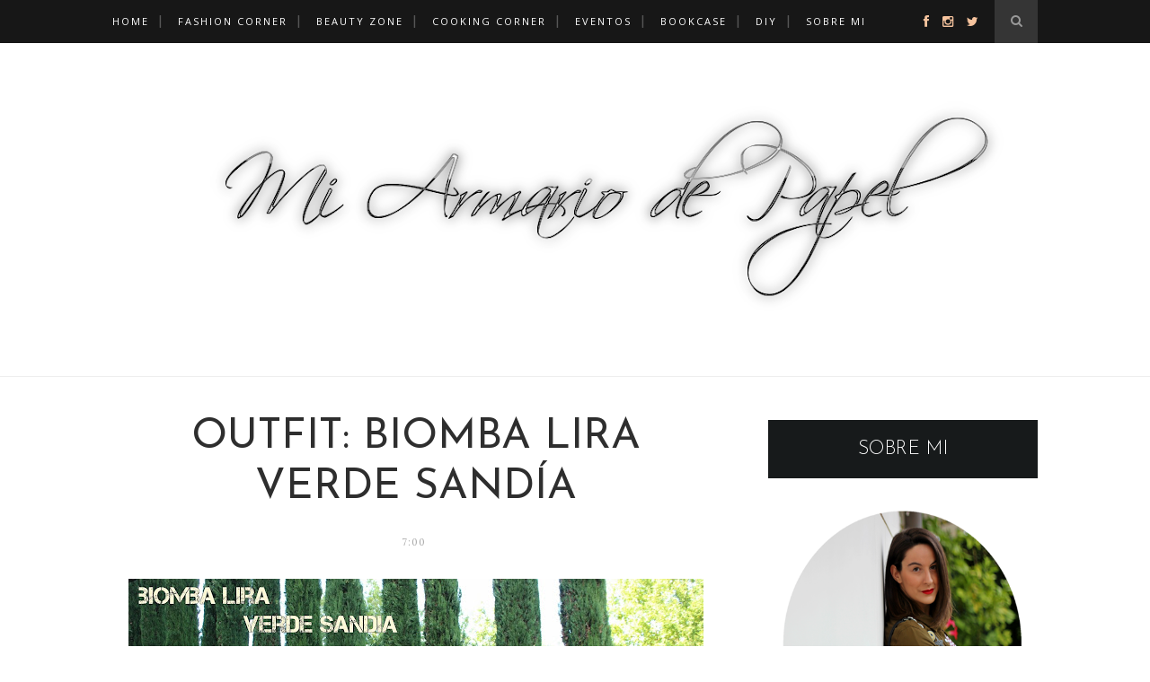

--- FILE ---
content_type: text/plain
request_url: https://www.google-analytics.com/j/collect?v=1&_v=j102&a=170099722&t=pageview&_s=1&dl=https%3A%2F%2Fwww.miarmariodepapel.com%2F2015%2F09%2Foutfit-biomba-lira-verde-sandia.html&ul=en-us%40posix&dt=Outfit%3A%20Biomba%20Lira%20Verde%20Sand%C3%ADa%20-%20Mi%20Armario%20de%20Papel&sr=1280x720&vp=1280x720&_u=IEBAAEABAAAAACAAI~&jid=1632105506&gjid=880191678&cid=2083629671.1769632279&tid=UA-42260821-1&_gid=1928406124.1769632279&_r=1&_slc=1&z=2013331523
body_size: -453
content:
2,cG-9JHJVF6TKY

--- FILE ---
content_type: text/javascript; charset=UTF-8
request_url: https://www.miarmariodepapel.com/feeds/posts/default/-/Outfit?alt=json-in-script&callback=related_results_labels_thumbs&max-results=6
body_size: 17870
content:
// API callback
related_results_labels_thumbs({"version":"1.0","encoding":"UTF-8","feed":{"xmlns":"http://www.w3.org/2005/Atom","xmlns$openSearch":"http://a9.com/-/spec/opensearchrss/1.0/","xmlns$blogger":"http://schemas.google.com/blogger/2008","xmlns$georss":"http://www.georss.org/georss","xmlns$gd":"http://schemas.google.com/g/2005","xmlns$thr":"http://purl.org/syndication/thread/1.0","id":{"$t":"tag:blogger.com,1999:blog-6553053981541145613"},"updated":{"$t":"2025-03-28T08:21:15.228+01:00"},"category":[{"term":"Fashion"},{"term":"Outfit"},{"term":"Beauty"},{"term":"Eventos"},{"term":"Sorteos"},{"term":"Maquillaje"},{"term":"BeautyBoxes"},{"term":"Moda"},{"term":"Viajes"},{"term":"featured"},{"term":"JolieBox"},{"term":"M.A.C."},{"term":"Mis Creaciones"},{"term":"Libros"},{"term":"Premios"},{"term":"Cosmética"},{"term":"Shopping"},{"term":"Cocina"},{"term":"Maternity"},{"term":"BFW Magazine"},{"term":"FotoResumen"},{"term":"Fotografías"},{"term":"IdeasRegalo"},{"term":"BoxPrivee"},{"term":"CaseApp"},{"term":"Deco"},{"term":"Degustabox"},{"term":"Inspiración"},{"term":"Perfume"},{"term":"Sobre Mi"},{"term":"Tecnología"}],"title":{"type":"text","$t":"Mi Armario de Papel"},"subtitle":{"type":"html","$t":"Blog de Moda y Belleza de Bilbao en el que podrás encontrar outfits, ideas para combinar una misma prenda, reviews de productos de cosmética y maquillaje y descubrir marcas y tiendas diferentes."},"link":[{"rel":"http://schemas.google.com/g/2005#feed","type":"application/atom+xml","href":"https:\/\/www.miarmariodepapel.com\/feeds\/posts\/default"},{"rel":"self","type":"application/atom+xml","href":"https:\/\/www.blogger.com\/feeds\/6553053981541145613\/posts\/default\/-\/Outfit?alt=json-in-script\u0026max-results=6"},{"rel":"alternate","type":"text/html","href":"https:\/\/www.miarmariodepapel.com\/search\/label\/Outfit"},{"rel":"hub","href":"http://pubsubhubbub.appspot.com/"},{"rel":"next","type":"application/atom+xml","href":"https:\/\/www.blogger.com\/feeds\/6553053981541145613\/posts\/default\/-\/Outfit\/-\/Outfit?alt=json-in-script\u0026start-index=7\u0026max-results=6"}],"author":[{"name":{"$t":"Mi Armario De Papel"},"uri":{"$t":"http:\/\/www.blogger.com\/profile\/11412074583173911748"},"email":{"$t":"noreply@blogger.com"},"gd$image":{"rel":"http://schemas.google.com/g/2005#thumbnail","width":"31","height":"21","src":"\/\/blogger.googleusercontent.com\/img\/b\/R29vZ2xl\/AVvXsEhJk-VwM-0gZ1fTc9LKcVSyGuIoqJCTXfsGOkvmEhzG_GNd6jCZyUy8sQeY-C3en5SmGnUHOSBx9eGZxmvudHGOi8neA7nOhtGiAWfOkxNK9VG74CqdHAZg2a7vIjtyL4I\/s220\/IMG_5615.JPG"}}],"generator":{"version":"7.00","uri":"http://www.blogger.com","$t":"Blogger"},"openSearch$totalResults":{"$t":"107"},"openSearch$startIndex":{"$t":"1"},"openSearch$itemsPerPage":{"$t":"6"},"entry":[{"id":{"$t":"tag:blogger.com,1999:blog-6553053981541145613.post-5224997381446241674"},"published":{"$t":"2017-05-08T07:00:00.000+02:00"},"updated":{"$t":"2017-05-08T07:00:07.241+02:00"},"category":[{"scheme":"http://www.blogger.com/atom/ns#","term":"Maternity"},{"scheme":"http://www.blogger.com/atom/ns#","term":"Moda"},{"scheme":"http://www.blogger.com/atom/ns#","term":"Outfit"}],"title":{"type":"text","$t":"Outfit: Look Premamá Vestido Oversize"},"content":{"type":"html","$t":"\u003Cdiv class=\"separator\" style=\"clear: both; text-align: center;\"\u003E\n\u003Ca href=\"https:\/\/blogger.googleusercontent.com\/img\/b\/R29vZ2xl\/AVvXsEgP2_mxgWlucU9Fwg8RB7NSzdF8hgeoxKe_mNjg3xnm-4MYcxV9Y9OWp8kZNdTWfeYyinDMGvFyhPEuzUUv4u_g4lSoML7mA-bouH-A8qCgubp3yie1nhJ4vQ05rPKuNJHkQdZIYexT0KXg\/s1600\/Look_Premama_Vestido_Blogger_Bilbao_17.jpg\" imageanchor=\"1\" style=\"margin-left: 1em; margin-right: 1em;\"\u003E\u003Cimg border=\"0\" height=\"426\" src=\"https:\/\/blogger.googleusercontent.com\/img\/b\/R29vZ2xl\/AVvXsEgP2_mxgWlucU9Fwg8RB7NSzdF8hgeoxKe_mNjg3xnm-4MYcxV9Y9OWp8kZNdTWfeYyinDMGvFyhPEuzUUv4u_g4lSoML7mA-bouH-A8qCgubp3yie1nhJ4vQ05rPKuNJHkQdZIYexT0KXg\/s640\/Look_Premama_Vestido_Blogger_Bilbao_17.jpg\" width=\"640\" \/\u003E\u003C\/a\u003E\u003C\/div\u003E\n\u003Cbr \/\u003E\n\u003Cdiv style=\"text-align: center;\"\u003E\nBuenos días! Tal y como os contaba en mi anterior post, no me gusta la ropa premamá, así que quitando los pantalones que sí los uso de premamá, intento usar ropa normal, ya sea prendas que tenía antes de quedarme embarazada o prendas nuevas que he comprado pensando en poder darles uso también en el futuro.\u003C\/div\u003E\n\u003Cdiv style=\"text-align: center;\"\u003E\n\u003Cbr \/\u003E\u003C\/div\u003E\n\u003Cdiv style=\"text-align: center;\"\u003E\nSi en mi anterior post os proponía las faldas de tubo con tejido elástico, esta vez os propongo un \u003Cb\u003Evestido oversize\u003C\/b\u003E. En esta ocasión, he optado por un \u003Cb\u003Evestido en color rojo\u003C\/b\u003E, ya que me siento muy cómoda y favorecida con dicho color.\u003C\/div\u003E\n\u003Cdiv style=\"text-align: center;\"\u003E\n\u003Cbr \/\u003E\u003C\/div\u003E\n\u003Cdiv style=\"text-align: center;\"\u003E\nLos detalles que hacen especial este vestido son los \u003Cb\u003Evolantes en las mangas \u003C\/b\u003Ey la \u003Cb\u003Eparte superior bordada\u003C\/b\u003E.\u003C\/div\u003E\n\u003Cdiv style=\"text-align: center;\"\u003E\n\u003Cbr \/\u003E\u003C\/div\u003E\n\u003Cdiv style=\"text-align: center;\"\u003E\nPara completar el look opté por mi \u003Cb\u003Ebiker negra con peplum y hombros abullonados\u003C\/b\u003E, \u003Cb\u003Ebotines con hebillas \u003C\/b\u003Edel mismo color y un \u003Cb\u003Ebolso\u003C\/b\u003E súper chulo en \u003Cb\u003Eblanco y negro con florecillas azules\u003C\/b\u003E que me encanta y que además aporta un pqueño toque de color al look.\u003C\/div\u003E\n\u003Cdiv style=\"text-align: center;\"\u003E\n\u003Cbr \/\u003E\u003C\/div\u003E\n\u003Cdiv style=\"text-align: center;\"\u003E\nOs dejo con las fotos del look. Espero que os guste.\u003C\/div\u003E\n\u003Cdiv style=\"text-align: center;\"\u003E\n\u003Cbr \/\u003E\u003C\/div\u003E\n\u003Cdiv class=\"separator\" style=\"clear: both; text-align: center;\"\u003E\n\u003Ca href=\"https:\/\/blogger.googleusercontent.com\/img\/b\/R29vZ2xl\/AVvXsEi0EOvCpcvnTe2ukDedRa6qOWl0XE49jxFwwrdI0kSuxOAQN56_y9uwGSOchSBFu9IWPT6qMHhfXLSlKlaAxFvhUrPGZn4mv971D8UnqZ3ZHrpd8KIHh2P203mDXrMHn4PIBPWwry-Idjhc\/s1600\/Look_Premama_Vestido_Blogger_Bilbao_1.jpg\" imageanchor=\"1\" style=\"margin-left: 1em; margin-right: 1em;\"\u003E\u003Cimg border=\"0\" height=\"640\" src=\"https:\/\/blogger.googleusercontent.com\/img\/b\/R29vZ2xl\/AVvXsEi0EOvCpcvnTe2ukDedRa6qOWl0XE49jxFwwrdI0kSuxOAQN56_y9uwGSOchSBFu9IWPT6qMHhfXLSlKlaAxFvhUrPGZn4mv971D8UnqZ3ZHrpd8KIHh2P203mDXrMHn4PIBPWwry-Idjhc\/s640\/Look_Premama_Vestido_Blogger_Bilbao_1.jpg\" width=\"426\" \/\u003E\u003C\/a\u003E\u003C\/div\u003E\n\u003Cbr \/\u003E\n\u003Cdiv class=\"separator\" style=\"clear: both; text-align: center;\"\u003E\n\u003Ca href=\"https:\/\/blogger.googleusercontent.com\/img\/b\/R29vZ2xl\/AVvXsEhKeqLz7OdPnf6xSe3SAEvUwdobU1-d3GgwV1A78nsXC93ji8MkCwhA45YCFVNUUZw1tKJMoXh6kggFJw5liCXgfFlNHpOaDtO6N0QEVVJljzzr7briiRqQMOnYovK7Z5E7pDLa2ga4hfjt\/s1600\/Look_Premama_Vestido_Blogger_Bilbao_2.jpg\" imageanchor=\"1\" style=\"margin-left: 1em; margin-right: 1em;\"\u003E\u003Cimg border=\"0\" height=\"640\" src=\"https:\/\/blogger.googleusercontent.com\/img\/b\/R29vZ2xl\/AVvXsEhKeqLz7OdPnf6xSe3SAEvUwdobU1-d3GgwV1A78nsXC93ji8MkCwhA45YCFVNUUZw1tKJMoXh6kggFJw5liCXgfFlNHpOaDtO6N0QEVVJljzzr7briiRqQMOnYovK7Z5E7pDLa2ga4hfjt\/s640\/Look_Premama_Vestido_Blogger_Bilbao_2.jpg\" width=\"426\" \/\u003E\u003C\/a\u003E\u003C\/div\u003E\n\u003Cbr \/\u003E\n\u003Cdiv class=\"separator\" style=\"clear: both; text-align: center;\"\u003E\n\u003Ca href=\"https:\/\/blogger.googleusercontent.com\/img\/b\/R29vZ2xl\/AVvXsEglN0t82jIzmhG5AbDzGIL59-zKTSlqz26LLv7bpZ05FY3wirTqN8OMoC2AnyHWTzo117SQiHywxJsocrCgR7r3L7TYw1P-hvvOcyULhPleJdWlwYMJCr_JLm3bNQijjdxgfZeB_3cSrgQo\/s1600\/Look_Premama_Vestido_Blogger_Bilbao_3.jpg\" imageanchor=\"1\" style=\"margin-left: 1em; margin-right: 1em;\"\u003E\u003Cimg border=\"0\" height=\"640\" src=\"https:\/\/blogger.googleusercontent.com\/img\/b\/R29vZ2xl\/AVvXsEglN0t82jIzmhG5AbDzGIL59-zKTSlqz26LLv7bpZ05FY3wirTqN8OMoC2AnyHWTzo117SQiHywxJsocrCgR7r3L7TYw1P-hvvOcyULhPleJdWlwYMJCr_JLm3bNQijjdxgfZeB_3cSrgQo\/s640\/Look_Premama_Vestido_Blogger_Bilbao_3.jpg\" width=\"426\" \/\u003E\u003C\/a\u003E\u003C\/div\u003E\n\u003Cbr \/\u003E\n\u003Cdiv class=\"separator\" style=\"clear: both; text-align: center;\"\u003E\n\u003Ca href=\"https:\/\/blogger.googleusercontent.com\/img\/b\/R29vZ2xl\/AVvXsEiFjyauWcXhDiFPUs9boi89DMfbdd110u-7uaeanRT2v33XhRFUe0MdO_mcNN-BjzxdIZQ0Tlt34lFYCosdS0v69zEL2x7iMmUcDVEgtAs3AN2Eze0a6JtessEY9f2AoGFVlA7e1x7kSy2-\/s1600\/Look_Premama_Vestido_Blogger_Bilbao_4.jpg\" imageanchor=\"1\" style=\"margin-left: 1em; margin-right: 1em;\"\u003E\u003Cimg border=\"0\" height=\"640\" src=\"https:\/\/blogger.googleusercontent.com\/img\/b\/R29vZ2xl\/AVvXsEiFjyauWcXhDiFPUs9boi89DMfbdd110u-7uaeanRT2v33XhRFUe0MdO_mcNN-BjzxdIZQ0Tlt34lFYCosdS0v69zEL2x7iMmUcDVEgtAs3AN2Eze0a6JtessEY9f2AoGFVlA7e1x7kSy2-\/s640\/Look_Premama_Vestido_Blogger_Bilbao_4.jpg\" width=\"426\" \/\u003E\u003C\/a\u003E\u003C\/div\u003E\n\u0026nbsp; \u003Cbr \/\u003E\n\u003Cdiv class=\"separator\" style=\"clear: both; text-align: center;\"\u003E\n\u003Ca href=\"https:\/\/blogger.googleusercontent.com\/img\/b\/R29vZ2xl\/AVvXsEhCPADDuIb5cJsbo6QYbwON9EyoqzLVe8APy4A3PSva8q2T-8PXEDflG63RlpmvJIu3lOFAt6Y4fPw4BR40K_4QnrNkUMaJ3mGS0_jEqWqxk1ys6ObXHgqCPWJhe5r5dfWOGgw5mUTdcD8y\/s1600\/Look_Premama_Vestido_Blogger_Bilbao_7.jpg\" imageanchor=\"1\" style=\"margin-left: 1em; margin-right: 1em;\"\u003E\u003Cimg border=\"0\" height=\"640\" src=\"https:\/\/blogger.googleusercontent.com\/img\/b\/R29vZ2xl\/AVvXsEhCPADDuIb5cJsbo6QYbwON9EyoqzLVe8APy4A3PSva8q2T-8PXEDflG63RlpmvJIu3lOFAt6Y4fPw4BR40K_4QnrNkUMaJ3mGS0_jEqWqxk1ys6ObXHgqCPWJhe5r5dfWOGgw5mUTdcD8y\/s640\/Look_Premama_Vestido_Blogger_Bilbao_7.jpg\" width=\"426\" \/\u003E\u003C\/a\u003E\u003C\/div\u003E\n\u003Cbr \/\u003E\n\u003Cdiv class=\"separator\" style=\"clear: both; text-align: center;\"\u003E\n\u003Ca href=\"https:\/\/blogger.googleusercontent.com\/img\/b\/R29vZ2xl\/AVvXsEjjraYwPANeVAYJU-Tatgpccq9lkHKb_ry99lP46GJ4Dg2nwBVvHJuJiLqf6fKihmcO-icJ8DDlz7_wxnsFlizz091BKaCbDByR3IWQdHGWnXnaUmVQBa9x46hq_sekdg1h8lE4-FdYOXQL\/s1600\/Look_Premama_Vestido_Blogger_Bilbao_8.jpg\" imageanchor=\"1\" style=\"margin-left: 1em; margin-right: 1em;\"\u003E\u003Cimg border=\"0\" height=\"640\" src=\"https:\/\/blogger.googleusercontent.com\/img\/b\/R29vZ2xl\/AVvXsEjjraYwPANeVAYJU-Tatgpccq9lkHKb_ry99lP46GJ4Dg2nwBVvHJuJiLqf6fKihmcO-icJ8DDlz7_wxnsFlizz091BKaCbDByR3IWQdHGWnXnaUmVQBa9x46hq_sekdg1h8lE4-FdYOXQL\/s640\/Look_Premama_Vestido_Blogger_Bilbao_8.jpg\" width=\"426\" \/\u003E\u003C\/a\u003E\u003C\/div\u003E\n\u003Cbr \/\u003E\n\u003Cdiv class=\"separator\" style=\"clear: both; text-align: center;\"\u003E\n\u003Ca href=\"https:\/\/blogger.googleusercontent.com\/img\/b\/R29vZ2xl\/AVvXsEhqKzShfjx9XAkB69Li5NBVhd3ncoSo4GPFOm7uoMpplpvQPy7sfR44vglhyphenhyphen9lBCV7HOXrr10v1IO0vaGYeS2lka60I5osd1fzP5TSJGNjRA1ukg6lETVVr8wWQKTCynmXa5kZ-wX4x_xVE\/s1600\/Look_Premama_Vestido_Blogger_Bilbao_9.jpg\" imageanchor=\"1\" style=\"margin-left: 1em; margin-right: 1em;\"\u003E\u003Cimg border=\"0\" height=\"640\" src=\"https:\/\/blogger.googleusercontent.com\/img\/b\/R29vZ2xl\/AVvXsEhqKzShfjx9XAkB69Li5NBVhd3ncoSo4GPFOm7uoMpplpvQPy7sfR44vglhyphenhyphen9lBCV7HOXrr10v1IO0vaGYeS2lka60I5osd1fzP5TSJGNjRA1ukg6lETVVr8wWQKTCynmXa5kZ-wX4x_xVE\/s640\/Look_Premama_Vestido_Blogger_Bilbao_9.jpg\" width=\"426\" \/\u003E\u003C\/a\u003E\u003C\/div\u003E\n\u003Cbr \/\u003E\n\u003Cdiv class=\"separator\" style=\"clear: both; text-align: center;\"\u003E\n\u003Ca href=\"https:\/\/blogger.googleusercontent.com\/img\/b\/R29vZ2xl\/AVvXsEjHWdJQ-ASBzUezxINVAd-0TaMxnCK_GnHWZ51DHW3daXqZ2KV5VCyyLRoehEnhq6SmCdQBCYUOE1XrM8dFq4X44nGY9bqeR0rSMtpHG70666d7qNfe5VeDBwRIwQmiNt92cbCg1Lm3-h2l\/s1600\/Look_Premama_Vestido_Blogger_Bilbao_10.jpg\" imageanchor=\"1\" style=\"margin-left: 1em; margin-right: 1em;\"\u003E\u003Cimg border=\"0\" height=\"640\" src=\"https:\/\/blogger.googleusercontent.com\/img\/b\/R29vZ2xl\/AVvXsEjHWdJQ-ASBzUezxINVAd-0TaMxnCK_GnHWZ51DHW3daXqZ2KV5VCyyLRoehEnhq6SmCdQBCYUOE1XrM8dFq4X44nGY9bqeR0rSMtpHG70666d7qNfe5VeDBwRIwQmiNt92cbCg1Lm3-h2l\/s640\/Look_Premama_Vestido_Blogger_Bilbao_10.jpg\" width=\"426\" \/\u003E\u003C\/a\u003E\u003C\/div\u003E\n\u003Cbr \/\u003E\n\u003Cdiv class=\"separator\" style=\"clear: both; text-align: center;\"\u003E\n\u003Ca href=\"https:\/\/blogger.googleusercontent.com\/img\/b\/R29vZ2xl\/AVvXsEjHMEvVY74sgnfSl5EUJdfJHAIDh46Eox0LJGHYg2_tb_PtNzGARGgQvpzZsAgV35k6MIVGAnZgNqvPQNLvV_Lh4zeftKSjlpz82ZdQBkIXPuXBJtLhPi7_A2IBt4XI702Z95bmXxq9fNQS\/s1600\/Look_Premama_Vestido_Blogger_Bilbao_11.jpg\" imageanchor=\"1\" style=\"margin-left: 1em; margin-right: 1em;\"\u003E\u003Cimg border=\"0\" height=\"640\" src=\"https:\/\/blogger.googleusercontent.com\/img\/b\/R29vZ2xl\/AVvXsEjHMEvVY74sgnfSl5EUJdfJHAIDh46Eox0LJGHYg2_tb_PtNzGARGgQvpzZsAgV35k6MIVGAnZgNqvPQNLvV_Lh4zeftKSjlpz82ZdQBkIXPuXBJtLhPi7_A2IBt4XI702Z95bmXxq9fNQS\/s640\/Look_Premama_Vestido_Blogger_Bilbao_11.jpg\" width=\"426\" \/\u003E\u003C\/a\u003E\u003C\/div\u003E\n\u003Cbr \/\u003E\n\u003Cdiv class=\"separator\" style=\"clear: both; text-align: center;\"\u003E\n\u003Ca href=\"https:\/\/blogger.googleusercontent.com\/img\/b\/R29vZ2xl\/AVvXsEhw560d-mA25ZSKrEu-FXA7OKMkyfquAd0rFhlJLNtcryYqu5A4aMQ7JgL6wIwT38rNjiWnOMSQP_OwmzDtU4TGNLmJUgi9cdLEEKwPOa4zPP0llYkXTfTK0-IpiNipEdIKtehAoWdkSrvJ\/s1600\/Look_Premama_Vestido_Blogger_Bilbao_13.jpg\" imageanchor=\"1\" style=\"margin-left: 1em; margin-right: 1em;\"\u003E\u003Cimg border=\"0\" height=\"640\" src=\"https:\/\/blogger.googleusercontent.com\/img\/b\/R29vZ2xl\/AVvXsEhw560d-mA25ZSKrEu-FXA7OKMkyfquAd0rFhlJLNtcryYqu5A4aMQ7JgL6wIwT38rNjiWnOMSQP_OwmzDtU4TGNLmJUgi9cdLEEKwPOa4zPP0llYkXTfTK0-IpiNipEdIKtehAoWdkSrvJ\/s640\/Look_Premama_Vestido_Blogger_Bilbao_13.jpg\" width=\"426\" \/\u003E\u003C\/a\u003E\u003C\/div\u003E\n\u003Cbr \/\u003E\n\u003Cdiv class=\"separator\" style=\"clear: both; text-align: center;\"\u003E\n\u003Ca href=\"https:\/\/blogger.googleusercontent.com\/img\/b\/R29vZ2xl\/AVvXsEjOi7jJHFU0cbv82yQGV2t2CLcxWFWRDvzLHkGHhSYKqe4oc0xkJXe8BwgqF90K59O6LgWfzZrKbds8-TO-moQzM8VKpntCyXA8H19EJkzo5w3rX6qSU9ctFd9JhS15IaSj6dt_YleEcIm3\/s1600\/Look_Premama_Vestido_Blogger_Bilbao_14.jpg\" imageanchor=\"1\" style=\"margin-left: 1em; margin-right: 1em;\"\u003E\u003Cimg border=\"0\" height=\"640\" src=\"https:\/\/blogger.googleusercontent.com\/img\/b\/R29vZ2xl\/AVvXsEjOi7jJHFU0cbv82yQGV2t2CLcxWFWRDvzLHkGHhSYKqe4oc0xkJXe8BwgqF90K59O6LgWfzZrKbds8-TO-moQzM8VKpntCyXA8H19EJkzo5w3rX6qSU9ctFd9JhS15IaSj6dt_YleEcIm3\/s640\/Look_Premama_Vestido_Blogger_Bilbao_14.jpg\" width=\"426\" \/\u003E\u003C\/a\u003E\u003C\/div\u003E\n\u003Cbr \/\u003E\n\u003Cdiv class=\"separator\" style=\"clear: both; text-align: center;\"\u003E\n\u003Ca href=\"https:\/\/blogger.googleusercontent.com\/img\/b\/R29vZ2xl\/AVvXsEiWNq-zQtmkJnctr-wlHBC2NCp2wqGlvCIY5n82qWfJuJwUMf6SIxLopfMtn2D8QImxVRSjuAnsl9TiYmn8myAnvljnvl8RPoxHPt_wNf70HpbrE5jXvJ2rEc3DAyXfhIxSLTVMJG4EsXJN\/s1600\/Look_Premama_Vestido_Blogger_Bilbao_15.jpg\" imageanchor=\"1\" style=\"margin-left: 1em; margin-right: 1em;\"\u003E\u003Cimg border=\"0\" height=\"640\" src=\"https:\/\/blogger.googleusercontent.com\/img\/b\/R29vZ2xl\/AVvXsEiWNq-zQtmkJnctr-wlHBC2NCp2wqGlvCIY5n82qWfJuJwUMf6SIxLopfMtn2D8QImxVRSjuAnsl9TiYmn8myAnvljnvl8RPoxHPt_wNf70HpbrE5jXvJ2rEc3DAyXfhIxSLTVMJG4EsXJN\/s640\/Look_Premama_Vestido_Blogger_Bilbao_15.jpg\" width=\"426\" \/\u003E\u003C\/a\u003E\u003C\/div\u003E\n\u003Cbr \/\u003E\n\u003Cdiv class=\"separator\" style=\"clear: both; text-align: center;\"\u003E\n\u003Ca href=\"https:\/\/blogger.googleusercontent.com\/img\/b\/R29vZ2xl\/AVvXsEhA8O4DCCHG0JodQ_9UaP6Cb2qpdsjt02mI0IB1nsNZLx22hcxdZWJeBqVOturo89YuhXzz9Ff7v-bbdho_8hOe30NdmGHtSdkXEqSKqGjYcm8QdVg5vN7yBx0NgN9wVPLr5DrG9SalnuvB\/s1600\/Look_Premama_Vestido_Blogger_Bilbao_18.jpg\" imageanchor=\"1\" style=\"margin-left: 1em; margin-right: 1em;\"\u003E\u003Cimg border=\"0\" height=\"426\" src=\"https:\/\/blogger.googleusercontent.com\/img\/b\/R29vZ2xl\/AVvXsEhA8O4DCCHG0JodQ_9UaP6Cb2qpdsjt02mI0IB1nsNZLx22hcxdZWJeBqVOturo89YuhXzz9Ff7v-bbdho_8hOe30NdmGHtSdkXEqSKqGjYcm8QdVg5vN7yBx0NgN9wVPLr5DrG9SalnuvB\/s640\/Look_Premama_Vestido_Blogger_Bilbao_18.jpg\" width=\"640\" \/\u003E\u003C\/a\u003E\u003C\/div\u003E\n\u003Cdiv style=\"text-align: center;\"\u003E\nVestido - Compañía Fantástica, disponible en \u003Ca href=\"http:\/\/moiqut.com\/\"\u003E\u003Cb\u003EMOIQUT\u003C\/b\u003E\u003C\/a\u003E\u003C\/div\u003E\n\u003Cdiv style=\"text-align: center;\"\u003E\nBiker - Merino's (old)\u003C\/div\u003E\n\u003Cdiv style=\"text-align: center;\"\u003E\nBolso - Compañía Fantástica, disponible en \u003Ca href=\"http:\/\/moiqut.com\/\"\u003E\u003Cb\u003EMOIQUT\u003C\/b\u003E\u003C\/a\u003E\u003C\/div\u003E\n\u003Cdiv style=\"text-align: center;\"\u003E\nBotines - Zara (old) \u003C\/div\u003E\n\u003Cbr \/\u003E\n\u003Cdiv style=\"text-align: center;\"\u003E\nGracias por vuestras visitas y comentarios. ¿Qué os ha parecido el look? Creo que le voy a dar muchísimo uso al vestido tanto ahora como después del embarazo. ¿Y qué me decís del bolso? ¿No os parece una cucada? Un besazo y hasta el próximo post. Muaks\u003C\/div\u003E\n\u003Cdiv style=\"text-align: center;\"\u003E\n\u003Cbr \/\u003E\u003C\/div\u003E\n\u003Cdiv class=\"separator\" style=\"clear: both; text-align: center;\"\u003E\n\u003Ca href=\"https:\/\/blogger.googleusercontent.com\/img\/b\/R29vZ2xl\/AVvXsEgNQVN3UPYK9ARkI8rjNyOTn3dgcabIELW5R0HG8hp-qDHDUSqTuzHkPX4yeaGF5iieTfn1GpyGJEuXf1oT8cTB-WHQEG5nWHxC06BZzPUMMasc-f6lpIIob3txS0HRDql0OlbAr-cjH_vv\/s1600\/Look_Premama_Vestido_Blogger_Bilbao_22.jpg\" imageanchor=\"1\" style=\"margin-left: 1em; margin-right: 1em;\"\u003E\u003Cimg border=\"0\" height=\"640\" src=\"https:\/\/blogger.googleusercontent.com\/img\/b\/R29vZ2xl\/AVvXsEgNQVN3UPYK9ARkI8rjNyOTn3dgcabIELW5R0HG8hp-qDHDUSqTuzHkPX4yeaGF5iieTfn1GpyGJEuXf1oT8cTB-WHQEG5nWHxC06BZzPUMMasc-f6lpIIob3txS0HRDql0OlbAr-cjH_vv\/s640\/Look_Premama_Vestido_Blogger_Bilbao_22.jpg\" width=\"426\" \/\u003E\u003C\/a\u003E\u003C\/div\u003E\n\u003Cbr \/\u003E\n\u003Cdiv class=\"separator\" style=\"clear: both; text-align: center;\"\u003E\n\u003Ca href=\"https:\/\/blogger.googleusercontent.com\/img\/b\/R29vZ2xl\/AVvXsEiOyc7L5RALs2TB_t6ZUfZbvY9zGBQSAJYr7qCDYczAJl0e_qaAO0cskergR5CujBbJhn29b2LbNlQ7g-lBuDoEi9tG2q3PE32ASsfRQHN0g72ieTnGe4i6L5wzfv6W4F6BUeejO_ksWF5w\/s1600\/Look_Premama_Vestido_Blogger_Bilbao_24.jpg\" imageanchor=\"1\" style=\"margin-left: 1em; margin-right: 1em;\"\u003E\u003Cimg border=\"0\" height=\"640\" src=\"https:\/\/blogger.googleusercontent.com\/img\/b\/R29vZ2xl\/AVvXsEiOyc7L5RALs2TB_t6ZUfZbvY9zGBQSAJYr7qCDYczAJl0e_qaAO0cskergR5CujBbJhn29b2LbNlQ7g-lBuDoEi9tG2q3PE32ASsfRQHN0g72ieTnGe4i6L5wzfv6W4F6BUeejO_ksWF5w\/s640\/Look_Premama_Vestido_Blogger_Bilbao_24.jpg\" width=\"426\" \/\u003E\u003C\/a\u003E\u003C\/div\u003E\n\u003Cdiv style=\"text-align: center;\"\u003E\n\u003Cbr \/\u003E\u003C\/div\u003E\n"},"link":[{"rel":"replies","type":"application/atom+xml","href":"https:\/\/www.miarmariodepapel.com\/feeds\/5224997381446241674\/comments\/default","title":"Enviar comentarios"},{"rel":"replies","type":"text/html","href":"https:\/\/www.miarmariodepapel.com\/2017\/05\/outfit-look-premama-vestido-oversize.html#comment-form","title":"2 comentarios"},{"rel":"edit","type":"application/atom+xml","href":"https:\/\/www.blogger.com\/feeds\/6553053981541145613\/posts\/default\/5224997381446241674"},{"rel":"self","type":"application/atom+xml","href":"https:\/\/www.blogger.com\/feeds\/6553053981541145613\/posts\/default\/5224997381446241674"},{"rel":"alternate","type":"text/html","href":"https:\/\/www.miarmariodepapel.com\/2017\/05\/outfit-look-premama-vestido-oversize.html","title":"Outfit: Look Premamá Vestido Oversize"}],"author":[{"name":{"$t":"Mi Armario De Papel"},"uri":{"$t":"http:\/\/www.blogger.com\/profile\/11412074583173911748"},"email":{"$t":"noreply@blogger.com"},"gd$image":{"rel":"http://schemas.google.com/g/2005#thumbnail","width":"31","height":"21","src":"\/\/blogger.googleusercontent.com\/img\/b\/R29vZ2xl\/AVvXsEhJk-VwM-0gZ1fTc9LKcVSyGuIoqJCTXfsGOkvmEhzG_GNd6jCZyUy8sQeY-C3en5SmGnUHOSBx9eGZxmvudHGOi8neA7nOhtGiAWfOkxNK9VG74CqdHAZg2a7vIjtyL4I\/s220\/IMG_5615.JPG"}}],"media$thumbnail":{"xmlns$media":"http://search.yahoo.com/mrss/","url":"https:\/\/blogger.googleusercontent.com\/img\/b\/R29vZ2xl\/AVvXsEgP2_mxgWlucU9Fwg8RB7NSzdF8hgeoxKe_mNjg3xnm-4MYcxV9Y9OWp8kZNdTWfeYyinDMGvFyhPEuzUUv4u_g4lSoML7mA-bouH-A8qCgubp3yie1nhJ4vQ05rPKuNJHkQdZIYexT0KXg\/s72-c\/Look_Premama_Vestido_Blogger_Bilbao_17.jpg","height":"72","width":"72"},"thr$total":{"$t":"2"},"georss$featurename":{"$t":"Bilbao, Vizcaya, España"},"georss$point":{"$t":"43.2630126 -2.9349852000000283"},"georss$box":{"$t":"43.2167606 -3.0156662000000285 43.309264600000006 -2.854304200000028"}},{"id":{"$t":"tag:blogger.com,1999:blog-6553053981541145613.post-4572344635032252562"},"published":{"$t":"2017-04-26T07:00:00.000+02:00"},"updated":{"$t":"2017-04-26T07:00:11.553+02:00"},"category":[{"scheme":"http://www.blogger.com/atom/ns#","term":"Maternity"},{"scheme":"http://www.blogger.com/atom/ns#","term":"Moda"},{"scheme":"http://www.blogger.com/atom/ns#","term":"Outfit"}],"title":{"type":"text","$t":"Outfit: Look Premamá Falda Tubo"},"content":{"type":"html","$t":"\u003Cdiv class=\"separator\" style=\"clear: both; text-align: center;\"\u003E\n\u003Ca href=\"https:\/\/blogger.googleusercontent.com\/img\/b\/R29vZ2xl\/AVvXsEjdkH6eBIi_ClqglLzfIOMVoJBN0vut_F5244b2drLMK7oDGHczIEa2jH-AaWHyz_XnC91GuUL9uNmw6eP-Lc-OCtjuGw-7-I4r6UmFCZYeBH2KVtvROVuI8iRFthYaBcsrw_lQqD3XWFEi\/s1600\/Premama_Falda_Tubo_Blogger_Bilbao_6.jpg\" imageanchor=\"1\" style=\"margin-left: 1em; margin-right: 1em;\"\u003E\u003Cimg border=\"0\" height=\"426\" src=\"https:\/\/blogger.googleusercontent.com\/img\/b\/R29vZ2xl\/AVvXsEjdkH6eBIi_ClqglLzfIOMVoJBN0vut_F5244b2drLMK7oDGHczIEa2jH-AaWHyz_XnC91GuUL9uNmw6eP-Lc-OCtjuGw-7-I4r6UmFCZYeBH2KVtvROVuI8iRFthYaBcsrw_lQqD3XWFEi\/s640\/Premama_Falda_Tubo_Blogger_Bilbao_6.jpg\" width=\"640\" \/\u003E\u003C\/a\u003E\u003C\/div\u003E\n\u003Cdiv class=\"separator\" style=\"clear: both; text-align: center;\"\u003E\n\u003Cbr \/\u003E\u003C\/div\u003E\n\u003Cdiv class=\"separator\" style=\"clear: both; text-align: center;\"\u003E\nBuenos días! Aunque en algunos de los looks anteriores ya estaba embarazada, no se me notaba, así que considero que mi primer \u003Cb\u003Elook premamá\u003C\/b\u003E es la propuesta que os traigo hoy, ya que ya se nota mi embarazo. Eso sí, no esperéis una gran tripa porque a pesar de estar de 25 semanas aún no tengo la tripa muy grande.\u003C\/div\u003E\n\u003Cdiv class=\"separator\" style=\"clear: both; text-align: center;\"\u003E\n\u003Cbr \/\u003E\u003C\/div\u003E\n\u003Cdiv class=\"separator\" style=\"clear: both; text-align: center;\"\u003E\nLa verdad es que, a excepción de pantalones, no me estoy comprando ropa de embarazada porque no me gusta nada, tiene unos fruncidos en los costados que hace que parezca que tienes mucha más tripa, así que estoy aprovechando mi ropa de antes.\u003C\/div\u003E\n\u003Cdiv class=\"separator\" style=\"clear: both; text-align: center;\"\u003E\n\u003Cbr \/\u003E\u003C\/div\u003E\n\u003Cdiv class=\"separator\" style=\"clear: both; text-align: center;\"\u003E\nUna de las prendas que más fácil es que nos siga valiendo, son las \u003Cb\u003Efaldas de tubo elásticas\u003C\/b\u003E, ya que por el tipo de tejido que tienen, se adaptan a nuestra nueva figura. Incluso dependiendo de lo elástica que sea la falda, quizá podamos llevarla durante todo el embarazo.\u003C\/div\u003E\n\u003Cdiv class=\"separator\" style=\"clear: both; text-align: center;\"\u003E\n\u003Cbr \/\u003E\u003C\/div\u003E\n\u003Cdiv class=\"separator\" style=\"clear: both; text-align: center;\"\u003E\nEn este caso, he combinado la falda con una \u003Cb\u003Eblusa blanca\u003C\/b\u003E y una \u003Cb\u003Echaquetita\u003C\/b\u003E del mismo color \u003Cb\u003Econ adornos\u003C\/b\u003E de cuentas y lentejuelas \u003Cb\u003Econ forma de bichitos\u003C\/b\u003E. \u003C\/div\u003E\n\u003Cdiv class=\"separator\" style=\"clear: both; text-align: left;\"\u003E\n\u003Cbr \/\u003E\u003C\/div\u003E\n\u003Cdiv class=\"separator\" style=\"clear: both; text-align: center;\"\u003E\nEn cuanto al calzado, desde que estoy embarazada evito llevar tacón para no cansarme tanto y para que no me duelan los pies, así que elijo calzado plano y cómodo. Para esta ocasión elegí unas \u003Cb\u003Ealpargatas en polipiel blanca con la puntera plateada\u003C\/b\u003E que son comodísimas.\u0026nbsp;\u003C\/div\u003E\n\u003Cdiv class=\"separator\" style=\"clear: both; text-align: center;\"\u003E\n\u003Cbr \/\u003E\u003C\/div\u003E\n\u003Cdiv class=\"separator\" style=\"clear: both; text-align: center;\"\u003E\nOs dejo con el resto de fotos del look. Espero que os ayude y que os sirva de inspiración a las futuras mamis. Gracias por vuestras visitas y comentarios.\u003C\/div\u003E\n\u003Cdiv class=\"separator\" style=\"clear: both; text-align: center;\"\u003E\n\u003C\/div\u003E\n\u003Cdiv class=\"separator\" style=\"clear: both; text-align: center;\"\u003E\n\u003C\/div\u003E\n\u003Cbr \/\u003E\n\u003Cdiv class=\"separator\" style=\"clear: both; text-align: center;\"\u003E\n\u003Ca href=\"https:\/\/blogger.googleusercontent.com\/img\/b\/R29vZ2xl\/AVvXsEjxOG7_zF6NdrrfPYPlpwAnsRQckH9EBSWuU_-ux8t1AzH527Bu5xqScMRCZOJp907i7r333LnrTiENAnCfLRzimHbDaAAna5wLx_aDBUdJ5U6gjXTyTkL-TA7Rpk06Hoo2J_xbX1TLnCrf\/s1600\/Premama_Falda_Tubo_Blogger_Bilbao_2.jpg\" imageanchor=\"1\" style=\"margin-left: 1em; margin-right: 1em;\"\u003E\u003Cimg border=\"0\" height=\"640\" src=\"https:\/\/blogger.googleusercontent.com\/img\/b\/R29vZ2xl\/AVvXsEjxOG7_zF6NdrrfPYPlpwAnsRQckH9EBSWuU_-ux8t1AzH527Bu5xqScMRCZOJp907i7r333LnrTiENAnCfLRzimHbDaAAna5wLx_aDBUdJ5U6gjXTyTkL-TA7Rpk06Hoo2J_xbX1TLnCrf\/s640\/Premama_Falda_Tubo_Blogger_Bilbao_2.jpg\" width=\"426\" \/\u003E\u003C\/a\u003E\u003C\/div\u003E\n\u003Cbr \/\u003E\n\u003Cdiv class=\"separator\" style=\"clear: both; text-align: center;\"\u003E\n\u003Ca href=\"https:\/\/blogger.googleusercontent.com\/img\/b\/R29vZ2xl\/AVvXsEiu601tbIq5lNZirZRb06T7SXk8omUy5wDwzEG3xCcyWNkIejRg5SKTyUnlTB3axJL1JPRD4_eqFsPk2osQP5U_IiogHGXWO7a8UAU3AN189k7dHGsyZNsgxi8JaVdVues7T-_9y7xOMvw5\/s1600\/Premama_Falda_Tubo_Blogger_Bilbao_3.jpg\" imageanchor=\"1\" style=\"margin-left: 1em; margin-right: 1em;\"\u003E\u003Cimg border=\"0\" height=\"640\" src=\"https:\/\/blogger.googleusercontent.com\/img\/b\/R29vZ2xl\/AVvXsEiu601tbIq5lNZirZRb06T7SXk8omUy5wDwzEG3xCcyWNkIejRg5SKTyUnlTB3axJL1JPRD4_eqFsPk2osQP5U_IiogHGXWO7a8UAU3AN189k7dHGsyZNsgxi8JaVdVues7T-_9y7xOMvw5\/s640\/Premama_Falda_Tubo_Blogger_Bilbao_3.jpg\" width=\"426\" \/\u003E\u003C\/a\u003E\u003C\/div\u003E\n\u003Cbr \/\u003E\n\u003Cdiv class=\"separator\" style=\"clear: both; text-align: center;\"\u003E\n\u003Ca href=\"https:\/\/blogger.googleusercontent.com\/img\/b\/R29vZ2xl\/AVvXsEiEejLRDX9KfkCA3CsF1G-ySs3D7PfYzcIfacKYoSrrOjkcTXqVmxOotdtPNoUZ1Q_GQA2TAYAd0lGiGrhAJXH8AM_e_BVxVSl0x215CnU5MvJaJK-t88YE53vvZtzBrF89d0Sfzxn5XUJi\/s1600\/Premama_Falda_Tubo_Blogger_Bilbao_4.jpg\" imageanchor=\"1\" style=\"margin-left: 1em; margin-right: 1em;\"\u003E\u003Cimg border=\"0\" height=\"640\" src=\"https:\/\/blogger.googleusercontent.com\/img\/b\/R29vZ2xl\/AVvXsEiEejLRDX9KfkCA3CsF1G-ySs3D7PfYzcIfacKYoSrrOjkcTXqVmxOotdtPNoUZ1Q_GQA2TAYAd0lGiGrhAJXH8AM_e_BVxVSl0x215CnU5MvJaJK-t88YE53vvZtzBrF89d0Sfzxn5XUJi\/s640\/Premama_Falda_Tubo_Blogger_Bilbao_4.jpg\" width=\"426\" \/\u003E\u003C\/a\u003E\u003C\/div\u003E\n\u0026nbsp; \u0026nbsp; \u003Cbr \/\u003E\n\u003Cdiv class=\"separator\" style=\"clear: both; text-align: center;\"\u003E\n\u003Ca href=\"https:\/\/blogger.googleusercontent.com\/img\/b\/R29vZ2xl\/AVvXsEgwH_tIYxQnUUZD6_D20ubwut_hlitJWqj4tKgCQjMAECWWP8k1pHBfmkYk2aHRcSLPNYFnxx1aPe7XRkWr-4CG9OXDOLU8kEL4526DVtfI7iFdiwbrnn3wAG6Y4TVnK7TDOXKbPWLmHkHy\/s1600\/Premama_Falda_Tubo_Blogger_Bilbao_12.jpg\" imageanchor=\"1\" style=\"margin-left: 1em; margin-right: 1em;\"\u003E\u003Cimg border=\"0\" height=\"640\" src=\"https:\/\/blogger.googleusercontent.com\/img\/b\/R29vZ2xl\/AVvXsEgwH_tIYxQnUUZD6_D20ubwut_hlitJWqj4tKgCQjMAECWWP8k1pHBfmkYk2aHRcSLPNYFnxx1aPe7XRkWr-4CG9OXDOLU8kEL4526DVtfI7iFdiwbrnn3wAG6Y4TVnK7TDOXKbPWLmHkHy\/s640\/Premama_Falda_Tubo_Blogger_Bilbao_12.jpg\" width=\"426\" \/\u003E\u003C\/a\u003E\u003C\/div\u003E\n\u003Cbr \/\u003E\n\u003Cdiv class=\"separator\" style=\"clear: both; text-align: center;\"\u003E\n\u003Ca href=\"https:\/\/blogger.googleusercontent.com\/img\/b\/R29vZ2xl\/AVvXsEhTM2HltJQN7t9pfVltZpJLUKGy7THtpHN93yuThGU1m3FAMo7R0-uwDg58ZgAqR6GSqd9g4M2_sHqBG6DLTXIoiMZiNgufJLJcNhmtqzEoBc-IpqoJHaNMcZIqHlSOa8nKmaY8-eRI30st\/s1600\/Premama_Falda_Tubo_Blogger_Bilbao_14.jpg\" imageanchor=\"1\" style=\"margin-left: 1em; margin-right: 1em;\"\u003E\u003Cimg border=\"0\" height=\"640\" src=\"https:\/\/blogger.googleusercontent.com\/img\/b\/R29vZ2xl\/AVvXsEhTM2HltJQN7t9pfVltZpJLUKGy7THtpHN93yuThGU1m3FAMo7R0-uwDg58ZgAqR6GSqd9g4M2_sHqBG6DLTXIoiMZiNgufJLJcNhmtqzEoBc-IpqoJHaNMcZIqHlSOa8nKmaY8-eRI30st\/s640\/Premama_Falda_Tubo_Blogger_Bilbao_14.jpg\" width=\"426\" \/\u003E\u003C\/a\u003E\u003C\/div\u003E\n\u003Cbr \/\u003E\n\u003Cdiv class=\"separator\" style=\"clear: both; text-align: center;\"\u003E\n\u003Ca href=\"https:\/\/blogger.googleusercontent.com\/img\/b\/R29vZ2xl\/AVvXsEgOn7gY9GnfEpXzK3sorFqxfKLJfhJPpd5YiUH87fHHyMLKIIJ12bM1geycYQDwIFOKETfQ3wSqw8d9auxgzb7zOipzU79XNf1B010cfVPTnnvnQTQABYha6019WUCbUpUi8hyphenhyphennlmLWJ5X_\/s1600\/Premama_Falda_Tubo_Blogger_Bilbao_15.jpg\" imageanchor=\"1\" style=\"margin-left: 1em; margin-right: 1em;\"\u003E\u003Cimg border=\"0\" height=\"640\" src=\"https:\/\/blogger.googleusercontent.com\/img\/b\/R29vZ2xl\/AVvXsEgOn7gY9GnfEpXzK3sorFqxfKLJfhJPpd5YiUH87fHHyMLKIIJ12bM1geycYQDwIFOKETfQ3wSqw8d9auxgzb7zOipzU79XNf1B010cfVPTnnvnQTQABYha6019WUCbUpUi8hyphenhyphennlmLWJ5X_\/s640\/Premama_Falda_Tubo_Blogger_Bilbao_15.jpg\" width=\"426\" \/\u003E\u003C\/a\u003E\u003C\/div\u003E\n\u003Cbr \/\u003E\n\u003Cdiv class=\"separator\" style=\"clear: both; text-align: center;\"\u003E\n\u003Ca href=\"https:\/\/blogger.googleusercontent.com\/img\/b\/R29vZ2xl\/AVvXsEjNQ_iaitUODYkVS7JtlHMyvirAYzMf58h7HI4NB2vRDB0_l-WjDT-U0TwFh6fd1KmHoRQOww8xbLgDwXW-azNR-vX7wtXh8tOOrVOCOs7yKruTY5OXURaDiMN8HpT9GmCylCgPSxT1O16i\/s1600\/Premama_Falda_Tubo_Blogger_Bilbao_16.jpg\" imageanchor=\"1\" style=\"margin-left: 1em; margin-right: 1em;\"\u003E\u003Cimg border=\"0\" height=\"640\" src=\"https:\/\/blogger.googleusercontent.com\/img\/b\/R29vZ2xl\/AVvXsEjNQ_iaitUODYkVS7JtlHMyvirAYzMf58h7HI4NB2vRDB0_l-WjDT-U0TwFh6fd1KmHoRQOww8xbLgDwXW-azNR-vX7wtXh8tOOrVOCOs7yKruTY5OXURaDiMN8HpT9GmCylCgPSxT1O16i\/s640\/Premama_Falda_Tubo_Blogger_Bilbao_16.jpg\" width=\"426\" \/\u003E\u003C\/a\u003E\u003C\/div\u003E\n\u0026nbsp; \u003Cbr \/\u003E\n\u003Cdiv class=\"separator\" style=\"clear: both; text-align: center;\"\u003E\n\u003Ca href=\"https:\/\/blogger.googleusercontent.com\/img\/b\/R29vZ2xl\/AVvXsEirg-JfZ8h0UEojLMG0vQ5x_8aqJBHtlvydEmE7PtEqmA_QhIVVwyScA9oDFcMM7x6QFVF8I6MoCHUyrYtQoFAIw2KmbJWXJ2UKE2GEoULaLYtuM5z-4e0jt3UtDq2jvsZI4ay6rp5YwDrK\/s1600\/Premama_Falda_Tubo_Blogger_Bilbao_18.jpg\" imageanchor=\"1\" style=\"margin-left: 1em; margin-right: 1em;\"\u003E\u003Cimg border=\"0\" height=\"640\" src=\"https:\/\/blogger.googleusercontent.com\/img\/b\/R29vZ2xl\/AVvXsEirg-JfZ8h0UEojLMG0vQ5x_8aqJBHtlvydEmE7PtEqmA_QhIVVwyScA9oDFcMM7x6QFVF8I6MoCHUyrYtQoFAIw2KmbJWXJ2UKE2GEoULaLYtuM5z-4e0jt3UtDq2jvsZI4ay6rp5YwDrK\/s640\/Premama_Falda_Tubo_Blogger_Bilbao_18.jpg\" width=\"426\" \/\u003E\u003C\/a\u003E\u003C\/div\u003E\n\u003Cbr \/\u003E\n\u003Cdiv class=\"separator\" style=\"clear: both; text-align: center;\"\u003E\n\u003Ca href=\"https:\/\/blogger.googleusercontent.com\/img\/b\/R29vZ2xl\/AVvXsEh7_wtIbOnVgGCi6-2JrwrF6IjupukqA23z90bECgHGVDLoU9DPDFv4q95hlYoNLhiTbXolDeOrwXKaF1aYdS-Odkm8imF8ElCHTmr8jDnL-jX_hGKkSKv0OCitundJ9U06uGuYqP50RyrP\/s1600\/Premama_Falda_Tubo_Blogger_Bilbao_11.jpg\" imageanchor=\"1\" style=\"margin-left: 1em; margin-right: 1em;\"\u003E\u003Cimg border=\"0\" height=\"640\" src=\"https:\/\/blogger.googleusercontent.com\/img\/b\/R29vZ2xl\/AVvXsEh7_wtIbOnVgGCi6-2JrwrF6IjupukqA23z90bECgHGVDLoU9DPDFv4q95hlYoNLhiTbXolDeOrwXKaF1aYdS-Odkm8imF8ElCHTmr8jDnL-jX_hGKkSKv0OCitundJ9U06uGuYqP50RyrP\/s640\/Premama_Falda_Tubo_Blogger_Bilbao_11.jpg\" width=\"426\" \/\u003E\u003C\/a\u003E\u003C\/div\u003E\n\u003Cbr \/\u003E\n\u003Cdiv class=\"separator\" style=\"clear: both; text-align: center;\"\u003E\n\u003Ca href=\"https:\/\/blogger.googleusercontent.com\/img\/b\/R29vZ2xl\/AVvXsEhdmsJw4ryQE375iDv5hqadXXiSoLzFa1IsgbeO7waRIjjSgGbY5s2Hmxroqo9FMGjyiIasZ6Yij1KR6G38itSTR8YUixOaumcaapgYRrEd2hNWs8JUonS8gNrkBNtb76lReRy65FmXFBRj\/s1600\/Premama_Falda_Tubo_Blogger_Bilbao_10.jpg\" imageanchor=\"1\" style=\"margin-left: 1em; margin-right: 1em;\"\u003E\u003Cimg border=\"0\" height=\"640\" src=\"https:\/\/blogger.googleusercontent.com\/img\/b\/R29vZ2xl\/AVvXsEhdmsJw4ryQE375iDv5hqadXXiSoLzFa1IsgbeO7waRIjjSgGbY5s2Hmxroqo9FMGjyiIasZ6Yij1KR6G38itSTR8YUixOaumcaapgYRrEd2hNWs8JUonS8gNrkBNtb76lReRy65FmXFBRj\/s640\/Premama_Falda_Tubo_Blogger_Bilbao_10.jpg\" width=\"426\" \/\u003E\u003C\/a\u003E\u003C\/div\u003E\n\u003Cbr \/\u003E\n\u003Cdiv class=\"separator\" style=\"clear: both; text-align: center;\"\u003E\n\u003Ca href=\"https:\/\/blogger.googleusercontent.com\/img\/b\/R29vZ2xl\/AVvXsEgovGSqpFlfSBoWuRD0Du87uZtwju6PWDr6HsNUfvNMoaZSKI8-OewApXiBWWYatD22YS2KxPiDvyHYON_wSuyeHhcK6Er7QwjLA-0jg-YMdKlTPv4awllvMUOFlr1-jAIRUL8SJczSefJ8\/s1600\/Premama_Falda_Tubo_Blogger_Bilbao_9.jpg\" imageanchor=\"1\" style=\"margin-left: 1em; margin-right: 1em;\"\u003E\u003Cimg border=\"0\" height=\"400\" src=\"https:\/\/blogger.googleusercontent.com\/img\/b\/R29vZ2xl\/AVvXsEgovGSqpFlfSBoWuRD0Du87uZtwju6PWDr6HsNUfvNMoaZSKI8-OewApXiBWWYatD22YS2KxPiDvyHYON_wSuyeHhcK6Er7QwjLA-0jg-YMdKlTPv4awllvMUOFlr1-jAIRUL8SJczSefJ8\/s400\/Premama_Falda_Tubo_Blogger_Bilbao_9.jpg\" width=\"360\" \/\u003E\u003C\/a\u003E\u003C\/div\u003E\n\u003Cdiv class=\"separator\" style=\"clear: both; text-align: center;\"\u003E\n\u003C\/div\u003E\n\u003Cdiv class=\"separator\" style=\"clear: both; text-align: center;\"\u003E\n\u003Cbr \/\u003E\u003C\/div\u003E\n\u003Cdiv style=\"text-align: center;\"\u003E\nFalda - Zara\u003C\/div\u003E\n\u003Cdiv style=\"text-align: center;\"\u003E\nBlusa - Zara \u003C\/div\u003E\n\u003Cdiv style=\"text-align: center;\"\u003E\nChaqueta - Top Queens\u003C\/div\u003E\n\u003Cdiv style=\"text-align: center;\"\u003E\nAlpargatas - Asos (similares \u003Ca href=\"http:\/\/www.asos.com\/es\/asos\/alpargatas-jacklyn-de-asos\/prd\/7441995?iid=7441995\u0026amp;clr=Beisnegro\u0026amp;SearchQuery=alpargata\u0026amp;pgesize=36\u0026amp;pge=1\u0026amp;totalstyles=246\u0026amp;gridsize=3\u0026amp;gridrow=1\u0026amp;gridcolumn=1\"\u003Eaquí\u003C\/a\u003E)\u003C\/div\u003E\n\u003Cdiv style=\"text-align: center;\"\u003E\n(Todas son prendas del año pasado)\u003C\/div\u003E\n"},"link":[{"rel":"replies","type":"application/atom+xml","href":"https:\/\/www.miarmariodepapel.com\/feeds\/4572344635032252562\/comments\/default","title":"Enviar comentarios"},{"rel":"replies","type":"text/html","href":"https:\/\/www.miarmariodepapel.com\/2017\/04\/outfit-look-premama-falda-tubo.html#comment-form","title":"1 comentarios"},{"rel":"edit","type":"application/atom+xml","href":"https:\/\/www.blogger.com\/feeds\/6553053981541145613\/posts\/default\/4572344635032252562"},{"rel":"self","type":"application/atom+xml","href":"https:\/\/www.blogger.com\/feeds\/6553053981541145613\/posts\/default\/4572344635032252562"},{"rel":"alternate","type":"text/html","href":"https:\/\/www.miarmariodepapel.com\/2017\/04\/outfit-look-premama-falda-tubo.html","title":"Outfit: Look Premamá Falda Tubo"}],"author":[{"name":{"$t":"Mi Armario De Papel"},"uri":{"$t":"http:\/\/www.blogger.com\/profile\/11412074583173911748"},"email":{"$t":"noreply@blogger.com"},"gd$image":{"rel":"http://schemas.google.com/g/2005#thumbnail","width":"31","height":"21","src":"\/\/blogger.googleusercontent.com\/img\/b\/R29vZ2xl\/AVvXsEhJk-VwM-0gZ1fTc9LKcVSyGuIoqJCTXfsGOkvmEhzG_GNd6jCZyUy8sQeY-C3en5SmGnUHOSBx9eGZxmvudHGOi8neA7nOhtGiAWfOkxNK9VG74CqdHAZg2a7vIjtyL4I\/s220\/IMG_5615.JPG"}}],"media$thumbnail":{"xmlns$media":"http://search.yahoo.com/mrss/","url":"https:\/\/blogger.googleusercontent.com\/img\/b\/R29vZ2xl\/AVvXsEjdkH6eBIi_ClqglLzfIOMVoJBN0vut_F5244b2drLMK7oDGHczIEa2jH-AaWHyz_XnC91GuUL9uNmw6eP-Lc-OCtjuGw-7-I4r6UmFCZYeBH2KVtvROVuI8iRFthYaBcsrw_lQqD3XWFEi\/s72-c\/Premama_Falda_Tubo_Blogger_Bilbao_6.jpg","height":"72","width":"72"},"thr$total":{"$t":"1"},"georss$featurename":{"$t":"Bilbao, Vizcaya, España"},"georss$point":{"$t":"43.2630126 -2.9349852000000283"},"georss$box":{"$t":"43.2167606 -3.0156662000000285 43.309264600000006 -2.854304200000028"}},{"id":{"$t":"tag:blogger.com,1999:blog-6553053981541145613.post-1576100989082656097"},"published":{"$t":"2017-04-03T07:00:00.000+02:00"},"updated":{"$t":"2017-04-03T07:00:08.422+02:00"},"category":[{"scheme":"http://www.blogger.com/atom/ns#","term":"Fashion"},{"scheme":"http://www.blogger.com/atom/ns#","term":"Outfit"}],"title":{"type":"text","$t":"Outfit: I Love Fuchsia"},"content":{"type":"html","$t":"\u003Cdiv class=\"separator\" style=\"clear: both; text-align: center;\"\u003E\n\u003Ca href=\"https:\/\/blogger.googleusercontent.com\/img\/b\/R29vZ2xl\/AVvXsEjizq4Wa74uAvwLM04xvTAtU3ibXiBlOa8ry1PIQD2n2jyZfdRgxjiebZrWGf_iH-spSRX6Rk4kJQtOnnA3zFKIULWCZMfaaLoBgshnEK9M0_N6FB7c2v62AMqrWvn-vtam9a4Ncd2dMAWx\/s1600\/14_Jersey_Fucsia_Blogger_Moda_Bilbao.jpg\" imageanchor=\"1\" style=\"margin-left: 1em; margin-right: 1em;\"\u003E\u003Cimg border=\"0\" height=\"426\" src=\"https:\/\/blogger.googleusercontent.com\/img\/b\/R29vZ2xl\/AVvXsEjizq4Wa74uAvwLM04xvTAtU3ibXiBlOa8ry1PIQD2n2jyZfdRgxjiebZrWGf_iH-spSRX6Rk4kJQtOnnA3zFKIULWCZMfaaLoBgshnEK9M0_N6FB7c2v62AMqrWvn-vtam9a4Ncd2dMAWx\/s640\/14_Jersey_Fucsia_Blogger_Moda_Bilbao.jpg\" width=\"640\" \/\u003E\u003C\/a\u003E\u003C\/div\u003E\n\u003Cbr \/\u003E\n\u003Cdiv style=\"text-align: center;\"\u003E\nBuenos días! Ya estoy otra vez por aquí, no os prometo constancia porque ahora mismo con el embarazo estoy más cansada y no os quiero prometer algo que no vaya a cumplir. Así que habrá semanas en las que haya post y otras en las que no, espero que lo entendáis.\u003C\/div\u003E\n\u003Cdiv style=\"text-align: center;\"\u003E\n\u003Cbr \/\u003E\u003C\/div\u003E\n\u003Cdiv style=\"text-align: center;\"\u003E\nAyer estrené un jersey nuevo que me encanta. Desde pequeña me han gustado los colores cantosos y el tono fucsia del jersey que os propongo hoy, sin duda lo es. Además, es un color que vamos a ver mucho esta nueva temporada, quizá no en un tono tan chillón, pero estará presente.\u003C\/div\u003E\n\u003Cdiv style=\"text-align: center;\"\u003E\n\u003Cbr \/\u003E\u003C\/div\u003E\n\u003Cdiv style=\"text-align: center;\"\u003E\nLa verdad es que no me gusta mucho la ropa premamá, los pantalones sí porque son comodísimos, pero las partes de arriba no me gustan nada porque tienen unos fruncidos que hacen que la tripa parezca mucho más grande, por lo que prefiero optar por ropa oversize para esta etapa, que además me encanta y lleva varias temporadas copando mi armario.\u003C\/div\u003E\n\u003Cdiv style=\"text-align: center;\"\u003E\n\u003Cbr \/\u003E\u003C\/div\u003E\n\u003Cdiv style=\"text-align: center;\"\u003E\nNo quiero enrollarme mucho más, así que os voy a contar cómo decidí combinar el jersey. Uno de los colores con los que más destaca el fucsia, es el negro, así que decidí acompañar el jersey con un total look black.\u003C\/div\u003E\n\u003Cdiv style=\"text-align: center;\"\u003E\n\u003Cbr \/\u003E\u003C\/div\u003E\n\u003Cdiv style=\"text-align: center;\"\u003E\nLos pantalones son de H\u0026amp;M y están genial porque aunque sean de premamá son muy actuales, son pitillo y tienen zonas desgastadas. Sin duda os recomiendo los pantalones premamá de H\u0026amp;M porque tienen un montón de modelos que siguen las últimas tendencias.\u003C\/div\u003E\n\u003Cdiv style=\"text-align: center;\"\u003E\n\u003Cbr \/\u003E\u003C\/div\u003E\n\u003Cdiv style=\"text-align: center;\"\u003E\nPara completar el look, opté una vez más por los botines planos negros con hebillas de Zara y un abrigo negro. En cuanto al clutch es un bolso que regalaron hace un par de años en alguna revista de moda, no recuerdo cual, que incluye entre sus colores el negro y fucsia.\u003C\/div\u003E\n\u003Cdiv style=\"text-align: center;\"\u003E\n\u003Cbr \/\u003E\u003C\/div\u003E\n\u003Cdiv style=\"text-align: center;\"\u003E\nOs dejo con las fotos del look, espero que os guste. Gracias por vuestras visitas y comentarios.\u003C\/div\u003E\n\u003Cdiv style=\"text-align: center;\"\u003E\n\u003Cbr \/\u003E\u003C\/div\u003E\n\u003Cdiv class=\"separator\" style=\"clear: both; text-align: center;\"\u003E\n\u003Ca href=\"https:\/\/blogger.googleusercontent.com\/img\/b\/R29vZ2xl\/AVvXsEhjieX5_xMcHOySyOKjyv_3TdEBJLU8Fe4-g8chiQJjHCgGLFqr9tjvoG3GI9WZUBwRkSPR6BfsLKnTp8oEzZvdsL8KgCvdSF9IoeqUdUkq2pujdPUTVpN_GDhhocLY081918Sltv98RB2Q\/s1600\/2_Jersey_Fucsia_Blogger_Moda_Bilbao.jpg\" imageanchor=\"1\" style=\"margin-left: 1em; margin-right: 1em;\"\u003E\u003Cimg border=\"0\" height=\"640\" src=\"https:\/\/blogger.googleusercontent.com\/img\/b\/R29vZ2xl\/AVvXsEhjieX5_xMcHOySyOKjyv_3TdEBJLU8Fe4-g8chiQJjHCgGLFqr9tjvoG3GI9WZUBwRkSPR6BfsLKnTp8oEzZvdsL8KgCvdSF9IoeqUdUkq2pujdPUTVpN_GDhhocLY081918Sltv98RB2Q\/s640\/2_Jersey_Fucsia_Blogger_Moda_Bilbao.jpg\" width=\"426\" \/\u003E\u003C\/a\u003E\u003C\/div\u003E\n\u003Cbr \/\u003E\n\u003Cdiv class=\"separator\" style=\"clear: both; text-align: center;\"\u003E\n\u003Ca href=\"https:\/\/blogger.googleusercontent.com\/img\/b\/R29vZ2xl\/AVvXsEiPkhWs0EmU67T6czIqsHXVrYs38sQ04ggfzkKGIKWKxfuCAhV8nlnDxADbUHay-jRnvQE_x_HJRgpKRZyV7rh9R98ZVhwrvCi2rRdd-n5d2AMfhfytetr6EVMtEhwu8UHJSuHunaF3ACtU\/s1600\/3_Jersey_Fucsia_Blogger_Moda_Bilbao.jpg\" imageanchor=\"1\" style=\"margin-left: 1em; margin-right: 1em;\"\u003E\u003Cimg border=\"0\" height=\"640\" src=\"https:\/\/blogger.googleusercontent.com\/img\/b\/R29vZ2xl\/AVvXsEiPkhWs0EmU67T6czIqsHXVrYs38sQ04ggfzkKGIKWKxfuCAhV8nlnDxADbUHay-jRnvQE_x_HJRgpKRZyV7rh9R98ZVhwrvCi2rRdd-n5d2AMfhfytetr6EVMtEhwu8UHJSuHunaF3ACtU\/s640\/3_Jersey_Fucsia_Blogger_Moda_Bilbao.jpg\" width=\"426\" \/\u003E\u003C\/a\u003E\u003C\/div\u003E\n\u003Cbr \/\u003E\n\u003Cdiv class=\"separator\" style=\"clear: both; text-align: center;\"\u003E\n\u003Ca href=\"https:\/\/blogger.googleusercontent.com\/img\/b\/R29vZ2xl\/AVvXsEjJ7fxjfm4ZX-9606YNW-QIgy3LatPupCO3dpeqJm_lBrseSjFBYqEFJA3gYmxK-oADX-GsOfSBrbdnDeN3OJYO0EJy03Q6yr50Z-wj_9H0hOeobk2mqwOaqpwyH9zCuSbpuUEiXrWUzUKO\/s1600\/4_Jersey_Fucsia_Blogger_Moda_Bilbao.jpg\" imageanchor=\"1\" style=\"margin-left: 1em; margin-right: 1em;\"\u003E\u003Cimg border=\"0\" height=\"640\" src=\"https:\/\/blogger.googleusercontent.com\/img\/b\/R29vZ2xl\/AVvXsEjJ7fxjfm4ZX-9606YNW-QIgy3LatPupCO3dpeqJm_lBrseSjFBYqEFJA3gYmxK-oADX-GsOfSBrbdnDeN3OJYO0EJy03Q6yr50Z-wj_9H0hOeobk2mqwOaqpwyH9zCuSbpuUEiXrWUzUKO\/s640\/4_Jersey_Fucsia_Blogger_Moda_Bilbao.jpg\" width=\"426\" \/\u003E\u003C\/a\u003E\u003C\/div\u003E\n\u003Cbr \/\u003E\n\u003Cdiv class=\"separator\" style=\"clear: both; text-align: center;\"\u003E\n\u003Ca href=\"https:\/\/blogger.googleusercontent.com\/img\/b\/R29vZ2xl\/AVvXsEiEkLZzwMyss0HatJEF79HgXAfIE3MO31nVETTU88aaaQe7o47IfDe319PbuWG-7uBc9oCTA0mZ1rmLznGloDYt275aDA2UQV0HMYpQMq9dzLHcDTe4fjEK2mziVGDihTy5gaQoekjzCPfD\/s1600\/5_Jersey_Fucsia_Blogger_Moda_Bilbao.jpg\" imageanchor=\"1\" style=\"margin-left: 1em; margin-right: 1em;\"\u003E\u003Cimg border=\"0\" height=\"640\" src=\"https:\/\/blogger.googleusercontent.com\/img\/b\/R29vZ2xl\/AVvXsEiEkLZzwMyss0HatJEF79HgXAfIE3MO31nVETTU88aaaQe7o47IfDe319PbuWG-7uBc9oCTA0mZ1rmLznGloDYt275aDA2UQV0HMYpQMq9dzLHcDTe4fjEK2mziVGDihTy5gaQoekjzCPfD\/s640\/5_Jersey_Fucsia_Blogger_Moda_Bilbao.jpg\" width=\"426\" \/\u003E\u003C\/a\u003E\u003C\/div\u003E\n\u0026nbsp; \u003Cbr \/\u003E\n\u003Cdiv class=\"separator\" style=\"clear: both; text-align: center;\"\u003E\n\u003Ca href=\"https:\/\/blogger.googleusercontent.com\/img\/b\/R29vZ2xl\/AVvXsEiOrF-4D8rURMEOPBVgYIXBcthHaZmMhbygjHj-_omlDDMMLRuvzSyriP5NtFj0YK4iTl2xtS-FM92NxjGvRXd_8teLFrDOx8mu2AVuSOoNsRBwmtQWEHxuYWy_D1wzUjlLhTBJzefQ3s9y\/s1600\/7_Jersey_Fucsia_Blogger_Moda_Bilbao.jpg\" imageanchor=\"1\" style=\"margin-left: 1em; margin-right: 1em;\"\u003E\u003Cimg border=\"0\" height=\"640\" src=\"https:\/\/blogger.googleusercontent.com\/img\/b\/R29vZ2xl\/AVvXsEiOrF-4D8rURMEOPBVgYIXBcthHaZmMhbygjHj-_omlDDMMLRuvzSyriP5NtFj0YK4iTl2xtS-FM92NxjGvRXd_8teLFrDOx8mu2AVuSOoNsRBwmtQWEHxuYWy_D1wzUjlLhTBJzefQ3s9y\/s640\/7_Jersey_Fucsia_Blogger_Moda_Bilbao.jpg\" width=\"426\" \/\u003E\u003C\/a\u003E\u003C\/div\u003E\n\u003Cbr \/\u003E\n\u003Cdiv class=\"separator\" style=\"clear: both; text-align: center;\"\u003E\n\u003Ca href=\"https:\/\/blogger.googleusercontent.com\/img\/b\/R29vZ2xl\/AVvXsEicmu2efwHqaEj0QGkmFfL3IfJiyzkvPS3LLT5GNSSNXJL8cVnFvX663G2pCDLpFq8h2Wtm0s1bQlmNfu7pgzwMoXH5tjHHnQwCYOtyZcRyoL35i-lKPGia7iXyxYXzHv9JJAD781oAXYK-\/s1600\/8_Jersey_Fucsia_Blogger_Moda_Bilbao.jpg\" imageanchor=\"1\" style=\"margin-left: 1em; margin-right: 1em;\"\u003E\u003Cimg border=\"0\" height=\"640\" src=\"https:\/\/blogger.googleusercontent.com\/img\/b\/R29vZ2xl\/AVvXsEicmu2efwHqaEj0QGkmFfL3IfJiyzkvPS3LLT5GNSSNXJL8cVnFvX663G2pCDLpFq8h2Wtm0s1bQlmNfu7pgzwMoXH5tjHHnQwCYOtyZcRyoL35i-lKPGia7iXyxYXzHv9JJAD781oAXYK-\/s640\/8_Jersey_Fucsia_Blogger_Moda_Bilbao.jpg\" width=\"426\" \/\u003E\u003C\/a\u003E\u003C\/div\u003E\n\u003Cbr \/\u003E\n\u003Cdiv class=\"separator\" style=\"clear: both; text-align: center;\"\u003E\n\u003Ca href=\"https:\/\/blogger.googleusercontent.com\/img\/b\/R29vZ2xl\/AVvXsEh_ivwNybUSQGfHchyJG0UmNsTh8nlYk7Un2JfLWpJpZq5ORZqenCJ09AbYxWPxotpEgZq6Kl_7p35TTpcYRL8RYxq3kxY8JVb86yXkz5VnCdrmL7-siulBa4vz9rrdXSZQ5huoJMv2dE7j\/s1600\/9_Jersey_Fucsia_Blogger_Moda_Bilbao.jpg\" imageanchor=\"1\" style=\"margin-left: 1em; margin-right: 1em;\"\u003E\u003Cimg border=\"0\" height=\"640\" src=\"https:\/\/blogger.googleusercontent.com\/img\/b\/R29vZ2xl\/AVvXsEh_ivwNybUSQGfHchyJG0UmNsTh8nlYk7Un2JfLWpJpZq5ORZqenCJ09AbYxWPxotpEgZq6Kl_7p35TTpcYRL8RYxq3kxY8JVb86yXkz5VnCdrmL7-siulBa4vz9rrdXSZQ5huoJMv2dE7j\/s640\/9_Jersey_Fucsia_Blogger_Moda_Bilbao.jpg\" width=\"426\" \/\u003E\u003C\/a\u003E\u003C\/div\u003E\n\u003Cbr \/\u003E\n\u003Cdiv class=\"separator\" style=\"clear: both; text-align: center;\"\u003E\n\u003Ca href=\"https:\/\/blogger.googleusercontent.com\/img\/b\/R29vZ2xl\/AVvXsEhuZ7fBN-D63fWp2xxAkgzJQMPPqfwTWPDke1PN3jSupOCqiDmYrI9jNLBkWKotkP6631FGdA5kEvPNtSW7ONLQUQxzarrGkjKAypyG_idTKWA347HImZrgfRYH_ToOVbi4tCURU7IHHVEP\/s1600\/10_Jersey_Fucsia_Blogger_Moda_Bilbao.jpg\" imageanchor=\"1\" style=\"margin-left: 1em; margin-right: 1em;\"\u003E\u003Cimg border=\"0\" height=\"640\" src=\"https:\/\/blogger.googleusercontent.com\/img\/b\/R29vZ2xl\/AVvXsEhuZ7fBN-D63fWp2xxAkgzJQMPPqfwTWPDke1PN3jSupOCqiDmYrI9jNLBkWKotkP6631FGdA5kEvPNtSW7ONLQUQxzarrGkjKAypyG_idTKWA347HImZrgfRYH_ToOVbi4tCURU7IHHVEP\/s640\/10_Jersey_Fucsia_Blogger_Moda_Bilbao.jpg\" width=\"426\" \/\u003E\u003C\/a\u003E\u003C\/div\u003E\n\u0026nbsp; \u003Cbr \/\u003E\n\u003Cdiv class=\"separator\" style=\"clear: both; text-align: center;\"\u003E\n\u003Ca href=\"https:\/\/blogger.googleusercontent.com\/img\/b\/R29vZ2xl\/AVvXsEjw0Rw3UyYswsqGnA_10xQsGrgQJYbj_QMJzBIju_pJ-AJuUCK03EFGJLZtQd9KR8GqJ2dbJ8BWpVm2fNWl8Up3KufFZiU1g_SKzf8W460EONFbqTb58xaZFizem09bdH99mPBs5YzYMTo8\/s1600\/15_Jersey_Fucsia_Blogger_Moda_Bilbao.jpg\" imageanchor=\"1\" style=\"margin-left: 1em; margin-right: 1em;\"\u003E\u003Cimg border=\"0\" height=\"426\" src=\"https:\/\/blogger.googleusercontent.com\/img\/b\/R29vZ2xl\/AVvXsEjw0Rw3UyYswsqGnA_10xQsGrgQJYbj_QMJzBIju_pJ-AJuUCK03EFGJLZtQd9KR8GqJ2dbJ8BWpVm2fNWl8Up3KufFZiU1g_SKzf8W460EONFbqTb58xaZFizem09bdH99mPBs5YzYMTo8\/s640\/15_Jersey_Fucsia_Blogger_Moda_Bilbao.jpg\" width=\"640\" \/\u003E\u003C\/a\u003E\u003C\/div\u003E\n\u003Cbr \/\u003E\n\u003Cdiv class=\"separator\" style=\"clear: both; text-align: center;\"\u003E\n\u003Ca href=\"https:\/\/blogger.googleusercontent.com\/img\/b\/R29vZ2xl\/AVvXsEirLPM1qrpRPpbJMf6SDBhwF5KXc66nsvb1jQiV67CUqPN1hdFX5Zpe1PmfLZ2gS5WV-dymNhPxmVPEYzthPqX96dP-_nE_kdN9boSchc03jcZmwN97GqzmvWaK4_kFwrPy0PSqGysRT5N-\/s1600\/16_Jersey_Fucsia_Blogger_Moda_Bilbao.jpg\" imageanchor=\"1\" style=\"margin-left: 1em; margin-right: 1em;\"\u003E\u003Cimg border=\"0\" height=\"426\" src=\"https:\/\/blogger.googleusercontent.com\/img\/b\/R29vZ2xl\/AVvXsEirLPM1qrpRPpbJMf6SDBhwF5KXc66nsvb1jQiV67CUqPN1hdFX5Zpe1PmfLZ2gS5WV-dymNhPxmVPEYzthPqX96dP-_nE_kdN9boSchc03jcZmwN97GqzmvWaK4_kFwrPy0PSqGysRT5N-\/s640\/16_Jersey_Fucsia_Blogger_Moda_Bilbao.jpg\" width=\"640\" \/\u003E\u003C\/a\u003E\u003C\/div\u003E\n\u003Cdiv class=\"separator\" style=\"clear: both; text-align: center;\"\u003E\n\u003C\/div\u003E\n\u003Cdiv style=\"text-align: center;\"\u003E\n\u003Cb\u003EJersey Fucsia - ZARA (\u003Ca href=\"https:\/\/www.zara.com\/es\/es\/mujer\/punto\/jerseys\/jersey-oversize-c401012p4422566.html\"\u003Eaquí\u003C\/a\u003E en amarillo y crudo)\u003C\/b\u003E\u003C\/div\u003E\n\u003Cdiv style=\"text-align: center;\"\u003E\nPantalón Prememá - H\u0026amp;M (\u003Ca href=\"http:\/\/www2.hm.com\/es_es\/productpage.0469562006.html#Nearly%20black\"\u003Eaquí\u003C\/a\u003E)\u003C\/div\u003E\n\u003Cdiv style=\"text-align: center;\"\u003E\nBotines - ZARA (old)\u003C\/div\u003E\n\u003Cdiv style=\"text-align: center;\"\u003E\nAbrigo - ZARA (old)\u003C\/div\u003E\n"},"link":[{"rel":"replies","type":"application/atom+xml","href":"https:\/\/www.miarmariodepapel.com\/feeds\/1576100989082656097\/comments\/default","title":"Enviar comentarios"},{"rel":"replies","type":"text/html","href":"https:\/\/www.miarmariodepapel.com\/2017\/04\/outfit-i-love-fuchsia.html#comment-form","title":"0 comentarios"},{"rel":"edit","type":"application/atom+xml","href":"https:\/\/www.blogger.com\/feeds\/6553053981541145613\/posts\/default\/1576100989082656097"},{"rel":"self","type":"application/atom+xml","href":"https:\/\/www.blogger.com\/feeds\/6553053981541145613\/posts\/default\/1576100989082656097"},{"rel":"alternate","type":"text/html","href":"https:\/\/www.miarmariodepapel.com\/2017\/04\/outfit-i-love-fuchsia.html","title":"Outfit: I Love Fuchsia"}],"author":[{"name":{"$t":"Mi Armario De Papel"},"uri":{"$t":"http:\/\/www.blogger.com\/profile\/11412074583173911748"},"email":{"$t":"noreply@blogger.com"},"gd$image":{"rel":"http://schemas.google.com/g/2005#thumbnail","width":"31","height":"21","src":"\/\/blogger.googleusercontent.com\/img\/b\/R29vZ2xl\/AVvXsEhJk-VwM-0gZ1fTc9LKcVSyGuIoqJCTXfsGOkvmEhzG_GNd6jCZyUy8sQeY-C3en5SmGnUHOSBx9eGZxmvudHGOi8neA7nOhtGiAWfOkxNK9VG74CqdHAZg2a7vIjtyL4I\/s220\/IMG_5615.JPG"}}],"media$thumbnail":{"xmlns$media":"http://search.yahoo.com/mrss/","url":"https:\/\/blogger.googleusercontent.com\/img\/b\/R29vZ2xl\/AVvXsEjizq4Wa74uAvwLM04xvTAtU3ibXiBlOa8ry1PIQD2n2jyZfdRgxjiebZrWGf_iH-spSRX6Rk4kJQtOnnA3zFKIULWCZMfaaLoBgshnEK9M0_N6FB7c2v62AMqrWvn-vtam9a4Ncd2dMAWx\/s72-c\/14_Jersey_Fucsia_Blogger_Moda_Bilbao.jpg","height":"72","width":"72"},"thr$total":{"$t":"0"},"georss$featurename":{"$t":"Bilbao, Vizcaya, España"},"georss$point":{"$t":"43.2630126 -2.9349852000000283"},"georss$box":{"$t":"43.2167606 -3.0156662000000285 43.309264600000006 -2.854304200000028"}},{"id":{"$t":"tag:blogger.com,1999:blog-6553053981541145613.post-5273102701054149995"},"published":{"$t":"2017-03-20T07:00:00.000+01:00"},"updated":{"$t":"2017-03-20T07:00:26.087+01:00"},"category":[{"scheme":"http://www.blogger.com/atom/ns#","term":"Fashion"},{"scheme":"http://www.blogger.com/atom/ns#","term":"Outfit"}],"title":{"type":"text","$t":"Outfit: Camisa de Cuadros con Parches"},"content":{"type":"html","$t":"\u003Cdiv class=\"separator\" style=\"clear: both; text-align: center;\"\u003E\n\u003Ca href=\"https:\/\/blogger.googleusercontent.com\/img\/b\/R29vZ2xl\/AVvXsEgHsfq3YqduTuRRCrZ3pTlHxfK4c018pYexDuBP0Y-6rx5s-j7NaUYExFCM6O1qOXdgnLx4MycfudwLOH55XvbuYT3W2MLI9zbq5dGPkstMmDHjUyj9G2TbCqubQkj7AW9Npo-99tw_ZrS6\/s1600\/10_Camisa_Cuadros_Moiqut.jpg\" imageanchor=\"1\" style=\"margin-left: 1em; margin-right: 1em;\"\u003E\u003Cimg border=\"0\" height=\"426\" src=\"https:\/\/blogger.googleusercontent.com\/img\/b\/R29vZ2xl\/AVvXsEgHsfq3YqduTuRRCrZ3pTlHxfK4c018pYexDuBP0Y-6rx5s-j7NaUYExFCM6O1qOXdgnLx4MycfudwLOH55XvbuYT3W2MLI9zbq5dGPkstMmDHjUyj9G2TbCqubQkj7AW9Npo-99tw_ZrS6\/s640\/10_Camisa_Cuadros_Moiqut.jpg\" width=\"640\" \/\u003E\u003C\/a\u003E\u003C\/div\u003E\n\u003Cbr \/\u003E\n\u003Cdiv style=\"text-align: center;\"\u003E\nBuenos días! ¿Qué tal vuestro fin de semana? Muy corto, verdad? Hoy os propongo un look con una \u003Cb\u003Ecamisa de cuadros con parches\u003C\/b\u003E que hace sentir que la primavera ya está a la vuelta de la esquina.\u003C\/div\u003E\n\u003Cdiv style=\"text-align: center;\"\u003E\nAdemás del look, os voy a dar una noticia muy importante para mí, así que espero que sigaís conmigo hasta el final del post.\u003C\/div\u003E\n\u003Cbr \/\u003E\n\u003Cdiv style=\"text-align: center;\"\u003E\nEn cuanto al outfit, he decidido combinar la camisa con unos \u003Cb\u003Epantalones pitillo azul marino\u003C\/b\u003E. Se trata de una \u003Cb\u003Ecamisa\u003C\/b\u003E muy chula, ya que además de tener parches, va \u003Cb\u003Eanudada a la cintura\u003C\/b\u003E.\u003C\/div\u003E\n\u003Cdiv style=\"text-align: center;\"\u003E\n\u0026nbsp;Para completar el look, teniendo en cuenta que el color predominante de los parches es el rosa, he optado por mi \u003Cb\u003Eblazer rosa empolvado\u003C\/b\u003E y mis \u003Cb\u003Eadidas superstar \u003C\/b\u003Edel mismo color.\u003C\/div\u003E\n\u003Cdiv style=\"text-align: center;\"\u003E\n\u003Cbr \/\u003E\u003C\/div\u003E\n\u003Cdiv style=\"text-align: center;\"\u003E\nOs dejo con las fotos del look para que lo veáis con más detalle y junto a la última foto os contaré una cosita. Gracias por vuestras visitas y comentarios.\u003C\/div\u003E\n\u003Cdiv style=\"text-align: center;\"\u003E\n\u003Cbr \/\u003E\u003C\/div\u003E\n\u003Cdiv class=\"separator\" style=\"clear: both; text-align: center;\"\u003E\n\u003Ca href=\"https:\/\/blogger.googleusercontent.com\/img\/b\/R29vZ2xl\/AVvXsEgklRpz7st27Iw_VeZHrpl0YdOByPN9KySbu5Hv3ve42FiDZU8nD7f79aeQeL3zMdmY1cTZeaX6qdRQRisMLKOElJNoZSMveqOKUIPI9U5pZK4P7WnjIrxbcHr-mt8sc_hUmE0lfq1V2hlD\/s1600\/1_Camisa_Cuadros_Moiqut.jpg\" imageanchor=\"1\" style=\"margin-left: 1em; margin-right: 1em;\"\u003E\u003Cimg border=\"0\" height=\"640\" src=\"https:\/\/blogger.googleusercontent.com\/img\/b\/R29vZ2xl\/AVvXsEgklRpz7st27Iw_VeZHrpl0YdOByPN9KySbu5Hv3ve42FiDZU8nD7f79aeQeL3zMdmY1cTZeaX6qdRQRisMLKOElJNoZSMveqOKUIPI9U5pZK4P7WnjIrxbcHr-mt8sc_hUmE0lfq1V2hlD\/s640\/1_Camisa_Cuadros_Moiqut.jpg\" width=\"426\" \/\u003E\u003C\/a\u003E\u003C\/div\u003E\n\u0026nbsp;\u0026nbsp;\u0026nbsp; \u003Cbr \/\u003E\n\u003Cdiv class=\"separator\" style=\"clear: both; text-align: center;\"\u003E\n\u003Ca href=\"https:\/\/blogger.googleusercontent.com\/img\/b\/R29vZ2xl\/AVvXsEhVEtCC2oJV5DpVxSeYyxFoYzAIyfv5RLcciVPNRfIVmtLV9EgViPCxeoYnMKEzIhoBRjlx-8wQlRLkfrq3wLPWe5wVQB0zz2lq5Nv9AIG6LECqaUCG-waw8Yv-87PZxwMZYQFfAQ_Giq-C\/s1600\/4_Camisa_Cuadros_Moiqut.jpg\" imageanchor=\"1\" style=\"margin-left: 1em; margin-right: 1em;\"\u003E\u003Cimg border=\"0\" height=\"426\" src=\"https:\/\/blogger.googleusercontent.com\/img\/b\/R29vZ2xl\/AVvXsEhVEtCC2oJV5DpVxSeYyxFoYzAIyfv5RLcciVPNRfIVmtLV9EgViPCxeoYnMKEzIhoBRjlx-8wQlRLkfrq3wLPWe5wVQB0zz2lq5Nv9AIG6LECqaUCG-waw8Yv-87PZxwMZYQFfAQ_Giq-C\/s640\/4_Camisa_Cuadros_Moiqut.jpg\" width=\"640\" \/\u003E\u003C\/a\u003E\u003C\/div\u003E\n\u003Cbr \/\u003E\n\u003Cdiv class=\"separator\" style=\"clear: both; text-align: center;\"\u003E\n\u003Ca href=\"https:\/\/blogger.googleusercontent.com\/img\/b\/R29vZ2xl\/AVvXsEjratZM0gzm4IISOl6lQlNXvtxdTK15-thaHb1xh0Fqe0n4Q2BhEBhjPRAMdzO9jazhOnV_Qr0EJdkIWZKccvxEXBJ-0s78vX7eWnPYoIYTv6WBvms-Zg15q6I0GEybAzxGTdRAlozWz1AV\/s1600\/5_Camisa_Cuadros_Moiqut.jpg\" imageanchor=\"1\" style=\"margin-left: 1em; margin-right: 1em;\"\u003E\u003Cimg border=\"0\" height=\"640\" src=\"https:\/\/blogger.googleusercontent.com\/img\/b\/R29vZ2xl\/AVvXsEjratZM0gzm4IISOl6lQlNXvtxdTK15-thaHb1xh0Fqe0n4Q2BhEBhjPRAMdzO9jazhOnV_Qr0EJdkIWZKccvxEXBJ-0s78vX7eWnPYoIYTv6WBvms-Zg15q6I0GEybAzxGTdRAlozWz1AV\/s640\/5_Camisa_Cuadros_Moiqut.jpg\" width=\"426\" \/\u003E\u003C\/a\u003E\u003C\/div\u003E\n\u003Cbr \/\u003E\n\u003Cdiv class=\"separator\" style=\"clear: both; text-align: center;\"\u003E\n\u003Ca href=\"https:\/\/blogger.googleusercontent.com\/img\/b\/R29vZ2xl\/AVvXsEgum5067DSfbH1tuzhSuuwJMJP0KGxQA4clU3Cy2kPZ6RrnCxH3mxfHJAyQmYJYr5PNSWLB9HNcH93aOYUnfXhnPMyCOAn-Myp1o6kKJorRdooixX0A0GXRTG7hK_yQvniP4HSDY2oq7Mmz\/s1600\/6_Camisa_Cuadros_Moiqut.jpg\" imageanchor=\"1\" style=\"margin-left: 1em; margin-right: 1em;\"\u003E\u003Cimg border=\"0\" height=\"426\" src=\"https:\/\/blogger.googleusercontent.com\/img\/b\/R29vZ2xl\/AVvXsEgum5067DSfbH1tuzhSuuwJMJP0KGxQA4clU3Cy2kPZ6RrnCxH3mxfHJAyQmYJYr5PNSWLB9HNcH93aOYUnfXhnPMyCOAn-Myp1o6kKJorRdooixX0A0GXRTG7hK_yQvniP4HSDY2oq7Mmz\/s640\/6_Camisa_Cuadros_Moiqut.jpg\" width=\"640\" \/\u003E\u003C\/a\u003E\u003C\/div\u003E\n\u003Cbr \/\u003E\n\u003Cdiv class=\"separator\" style=\"clear: both; text-align: center;\"\u003E\n\u003Ca href=\"https:\/\/blogger.googleusercontent.com\/img\/b\/R29vZ2xl\/AVvXsEiWVm4XEjS1cr6hkKT3v8Z3-EhG9Pjb1wWRDRU-wXBozvEggA5Th7eg3DyJYmPYfBAVmOzC5iYdU0gv_2AFRakKGFxsLZPFKe33eYGVTGqmZyo3iX_QhH6nhL6jKak419V0EsVeZ_cSzi9s\/s1600\/7_Camisa_Cuadros_Moiqut.jpg\" imageanchor=\"1\" style=\"margin-left: 1em; margin-right: 1em;\"\u003E\u003Cimg border=\"0\" height=\"640\" src=\"https:\/\/blogger.googleusercontent.com\/img\/b\/R29vZ2xl\/AVvXsEiWVm4XEjS1cr6hkKT3v8Z3-EhG9Pjb1wWRDRU-wXBozvEggA5Th7eg3DyJYmPYfBAVmOzC5iYdU0gv_2AFRakKGFxsLZPFKe33eYGVTGqmZyo3iX_QhH6nhL6jKak419V0EsVeZ_cSzi9s\/s640\/7_Camisa_Cuadros_Moiqut.jpg\" width=\"426\" \/\u003E\u003C\/a\u003E\u003C\/div\u003E\n\u003Cbr \/\u003E\n\u003Cdiv class=\"separator\" style=\"clear: both; text-align: center;\"\u003E\n\u003Ca href=\"https:\/\/blogger.googleusercontent.com\/img\/b\/R29vZ2xl\/AVvXsEguKycZkaHRMgdHTgqY6_DLhWK9WFAXZptFa_8e-I6c0lZk2wa8vPifomvpjRSDZfCrap9E3uWS5_XtUynKxSwcqDP6rC_GzcWpHAhr3lsr8kVHCEEsJ8wXmdOr08qFRWAADTQWcWI_AO7j\/s1600\/8_Camisa_Cuadros_Moiqut.jpg\" imageanchor=\"1\" style=\"margin-left: 1em; margin-right: 1em;\"\u003E\u003Cimg border=\"0\" height=\"640\" src=\"https:\/\/blogger.googleusercontent.com\/img\/b\/R29vZ2xl\/AVvXsEguKycZkaHRMgdHTgqY6_DLhWK9WFAXZptFa_8e-I6c0lZk2wa8vPifomvpjRSDZfCrap9E3uWS5_XtUynKxSwcqDP6rC_GzcWpHAhr3lsr8kVHCEEsJ8wXmdOr08qFRWAADTQWcWI_AO7j\/s640\/8_Camisa_Cuadros_Moiqut.jpg\" width=\"426\" \/\u003E\u003C\/a\u003E\u003C\/div\u003E\n\u003Cbr \/\u003E\n\u003Cdiv class=\"separator\" style=\"clear: both; text-align: center;\"\u003E\n\u003Ca href=\"https:\/\/blogger.googleusercontent.com\/img\/b\/R29vZ2xl\/AVvXsEiqIyLh9qgrG5Jvk2_ILLXv5HKjr3TvHySptmw0wvHJMvu6PnWQwRPCyogaOu1EToLcNCCSEs4AOEMHKG6KrPFQLDWUyZYFiAKZhdVtpBN866UXYBSlMLogLBG5-gJJwLMdToY73C9RECMg\/s1600\/9_Camisa_Cuadros_Moiqut.jpg\" imageanchor=\"1\" style=\"margin-left: 1em; margin-right: 1em;\"\u003E\u003Cimg border=\"0\" height=\"640\" src=\"https:\/\/blogger.googleusercontent.com\/img\/b\/R29vZ2xl\/AVvXsEiqIyLh9qgrG5Jvk2_ILLXv5HKjr3TvHySptmw0wvHJMvu6PnWQwRPCyogaOu1EToLcNCCSEs4AOEMHKG6KrPFQLDWUyZYFiAKZhdVtpBN866UXYBSlMLogLBG5-gJJwLMdToY73C9RECMg\/s640\/9_Camisa_Cuadros_Moiqut.jpg\" width=\"426\" \/\u003E\u003C\/a\u003E\u003C\/div\u003E\n\u0026nbsp; \u003Cbr \/\u003E\n\u003Cdiv class=\"separator\" style=\"clear: both; text-align: center;\"\u003E\n\u003Ca href=\"https:\/\/blogger.googleusercontent.com\/img\/b\/R29vZ2xl\/AVvXsEjxKKEPayTKlDRu4ijc_mLdEI1Jzi8YNX9kAPbbiY6fqfBsokTsK0LAxbwUdC-VW9fKJ-5-l6kSN-UaHvSANFmH35lB3iw_jB73ESy6LVqs8FiCZo3Hb7TQgfJXiN4DxfZJwd8fZ7ebHLm-\/s1600\/11_Camisa_Cuadros_Moiqut.jpg\" imageanchor=\"1\" style=\"margin-left: 1em; margin-right: 1em;\"\u003E\u003Cimg border=\"0\" height=\"640\" src=\"https:\/\/blogger.googleusercontent.com\/img\/b\/R29vZ2xl\/AVvXsEjxKKEPayTKlDRu4ijc_mLdEI1Jzi8YNX9kAPbbiY6fqfBsokTsK0LAxbwUdC-VW9fKJ-5-l6kSN-UaHvSANFmH35lB3iw_jB73ESy6LVqs8FiCZo3Hb7TQgfJXiN4DxfZJwd8fZ7ebHLm-\/s640\/11_Camisa_Cuadros_Moiqut.jpg\" width=\"426\" \/\u003E\u003C\/a\u003E\u003C\/div\u003E\n\u003Cbr \/\u003E\n\u003Cdiv class=\"separator\" style=\"clear: both; text-align: center;\"\u003E\n\u003Ca href=\"https:\/\/blogger.googleusercontent.com\/img\/b\/R29vZ2xl\/AVvXsEhGS9zoaxQFhq8Y6IOZNMsrQUFNpjMDdJOG4Tu62wh1x84nJ6YTuUyrVX0m9DT46iEu0aOhekiLToYc8kQxsKB4tQe4y0ai83OxnzpVZo_ZGJE4nSs_IhogEmIaF-EysKsTcEQdwSGNZNDU\/s1600\/12_Camisa_Cuadros_Moiqut.jpg\" imageanchor=\"1\" style=\"margin-left: 1em; margin-right: 1em;\"\u003E\u003Cimg border=\"0\" height=\"426\" src=\"https:\/\/blogger.googleusercontent.com\/img\/b\/R29vZ2xl\/AVvXsEhGS9zoaxQFhq8Y6IOZNMsrQUFNpjMDdJOG4Tu62wh1x84nJ6YTuUyrVX0m9DT46iEu0aOhekiLToYc8kQxsKB4tQe4y0ai83OxnzpVZo_ZGJE4nSs_IhogEmIaF-EysKsTcEQdwSGNZNDU\/s640\/12_Camisa_Cuadros_Moiqut.jpg\" width=\"640\" \/\u003E\u003C\/a\u003E\u003C\/div\u003E\n\u003Cbr \/\u003E\n\u003Cdiv class=\"separator\" style=\"clear: both; text-align: center;\"\u003E\n\u003Ca href=\"https:\/\/blogger.googleusercontent.com\/img\/b\/R29vZ2xl\/AVvXsEgSs_jUfq0Z3r66z8wt-OZVGSAWLhpMzcT9GWj-Z74QFQ1BduPOyV9YU7Ke9_84OhCpqAXWa3JdcrWbVnX0KDm6B9HaRBnWwbDZ_s87pwxIuuCXQhYWOD-sxWrUbnzLlhq1rsdGLuiVkEw3\/s1600\/13_Camisa_Cuadros_Moiqut.jpg\" imageanchor=\"1\" style=\"margin-left: 1em; margin-right: 1em;\"\u003E\u003Cimg border=\"0\" height=\"640\" src=\"https:\/\/blogger.googleusercontent.com\/img\/b\/R29vZ2xl\/AVvXsEgSs_jUfq0Z3r66z8wt-OZVGSAWLhpMzcT9GWj-Z74QFQ1BduPOyV9YU7Ke9_84OhCpqAXWa3JdcrWbVnX0KDm6B9HaRBnWwbDZ_s87pwxIuuCXQhYWOD-sxWrUbnzLlhq1rsdGLuiVkEw3\/s640\/13_Camisa_Cuadros_Moiqut.jpg\" width=\"426\" \/\u003E\u003C\/a\u003E\u003C\/div\u003E\n\u0026nbsp; \u003Cbr \/\u003E\n\u003Cdiv class=\"separator\" style=\"clear: both; text-align: center;\"\u003E\n\u003Ca href=\"https:\/\/blogger.googleusercontent.com\/img\/b\/R29vZ2xl\/AVvXsEjI0QyqQlBeO4Jw17qUEqPjf6jTOjDP6eDxYB5dZW-SxlEK3KMOnOqSfNXQm4LlUYw2V9RrmxSz0Kk87nf-KvSTWFdFU7GGBDpbk4nuNCjMU6SuxenVR8LDlFurBo6CUEo_qkxRMyzHdaYl\/s1600\/15_Camisa_Cuadros_Moiqut.jpg\" imageanchor=\"1\" style=\"margin-left: 1em; margin-right: 1em;\"\u003E\u003Cimg border=\"0\" height=\"640\" src=\"https:\/\/blogger.googleusercontent.com\/img\/b\/R29vZ2xl\/AVvXsEjI0QyqQlBeO4Jw17qUEqPjf6jTOjDP6eDxYB5dZW-SxlEK3KMOnOqSfNXQm4LlUYw2V9RrmxSz0Kk87nf-KvSTWFdFU7GGBDpbk4nuNCjMU6SuxenVR8LDlFurBo6CUEo_qkxRMyzHdaYl\/s640\/15_Camisa_Cuadros_Moiqut.jpg\" width=\"426\" \/\u003E\u003C\/a\u003E\u003C\/div\u003E\n\u003Cbr \/\u003E\n\u003Cdiv class=\"separator\" style=\"clear: both; text-align: center;\"\u003E\n\u003Ca href=\"https:\/\/blogger.googleusercontent.com\/img\/b\/R29vZ2xl\/AVvXsEgwsuOi0_1iUwmzxR5_5mDZfzJ_cPZASKgusiIdf4NvExRV23ShrIy0QKJ-C848sIZyC0axGdf4Pf6VbYP5EavYfyrDescB9ybESWN1PL_J-2-A0u-k0QxDd5hF3-sGdJtvzVyPabPxB1mf\/s1600\/16_Camisa_Cuadros_Moiqut.jpg\" imageanchor=\"1\" style=\"margin-left: 1em; margin-right: 1em;\"\u003E\u003Cimg border=\"0\" height=\"640\" src=\"https:\/\/blogger.googleusercontent.com\/img\/b\/R29vZ2xl\/AVvXsEgwsuOi0_1iUwmzxR5_5mDZfzJ_cPZASKgusiIdf4NvExRV23ShrIy0QKJ-C848sIZyC0axGdf4Pf6VbYP5EavYfyrDescB9ybESWN1PL_J-2-A0u-k0QxDd5hF3-sGdJtvzVyPabPxB1mf\/s640\/16_Camisa_Cuadros_Moiqut.jpg\" width=\"426\" \/\u003E\u003C\/a\u003E\u003C\/div\u003E\n\u0026nbsp; \u003Cbr \/\u003E\n\u003Cdiv class=\"separator\" style=\"clear: both; text-align: center;\"\u003E\n\u003Ca href=\"https:\/\/blogger.googleusercontent.com\/img\/b\/R29vZ2xl\/AVvXsEgLKO2fmGSrj_cnj2bBE4RPv_xJw5-h0KDjlvceJurrQtvPXWhLdpw_f7FMz2x5YPe5fn48OLByiAOzxnyG5iSbG1cMf1VjI5w2GCJILa6MADw8xvgN-EdF_HGsTOOOrfbEynzNhsE-h_jU\/s1600\/18_Camisa_Cuadros_Moiqut.jpg\" imageanchor=\"1\" style=\"margin-left: 1em; margin-right: 1em;\"\u003E\u003Cimg border=\"0\" height=\"640\" src=\"https:\/\/blogger.googleusercontent.com\/img\/b\/R29vZ2xl\/AVvXsEgLKO2fmGSrj_cnj2bBE4RPv_xJw5-h0KDjlvceJurrQtvPXWhLdpw_f7FMz2x5YPe5fn48OLByiAOzxnyG5iSbG1cMf1VjI5w2GCJILa6MADw8xvgN-EdF_HGsTOOOrfbEynzNhsE-h_jU\/s640\/18_Camisa_Cuadros_Moiqut.jpg\" width=\"426\" \/\u003E\u003C\/a\u003E\u003C\/div\u003E\n\u003Cbr \/\u003E\n\u003Cdiv class=\"separator\" style=\"clear: both; text-align: center;\"\u003E\n\u003Ca href=\"https:\/\/blogger.googleusercontent.com\/img\/b\/R29vZ2xl\/AVvXsEjLUILAchDs3BinmqtdTr5QOr7Sp9BWSN_pEqHjQ77Ns1DNU2EUGy_krrpQwWKBbL-oXIJmNHNZNh2OWi6NxFV1_10VoyOuvYoCVqaLBeHs_1LxiAjopc2qzGNKKR_xsC6ncChwquGAR6e_\/s1600\/19_Camisa_Cuadros_Moiqut.jpg\" imageanchor=\"1\" style=\"margin-left: 1em; margin-right: 1em;\"\u003E\u003Cimg border=\"0\" height=\"640\" src=\"https:\/\/blogger.googleusercontent.com\/img\/b\/R29vZ2xl\/AVvXsEjLUILAchDs3BinmqtdTr5QOr7Sp9BWSN_pEqHjQ77Ns1DNU2EUGy_krrpQwWKBbL-oXIJmNHNZNh2OWi6NxFV1_10VoyOuvYoCVqaLBeHs_1LxiAjopc2qzGNKKR_xsC6ncChwquGAR6e_\/s640\/19_Camisa_Cuadros_Moiqut.jpg\" width=\"426\" \/\u003E\u003C\/a\u003E\u003C\/div\u003E\n\u003Cbr \/\u003E\n\u003Cdiv class=\"separator\" style=\"clear: both; text-align: center;\"\u003E\n\u003Ca href=\"https:\/\/blogger.googleusercontent.com\/img\/b\/R29vZ2xl\/AVvXsEgw8jtybBwLkqDcxb00GwHOhyphenhyphenRBE3mZLXSKHBEadqj-4ne58DAWFS6ScVnhHcW9FydDA6P5DHg-CeUg-pCLpe0RLrgfBOfiowLEqPSXMWfGzJQ_uYYxOHBEMRKFv-aPxTUXgBAyWnlFJml8\/s1600\/20_Camisa_Cuadros_Moiqut.jpg\" imageanchor=\"1\" style=\"margin-left: 1em; margin-right: 1em;\"\u003E\u003Cimg border=\"0\" height=\"640\" src=\"https:\/\/blogger.googleusercontent.com\/img\/b\/R29vZ2xl\/AVvXsEgw8jtybBwLkqDcxb00GwHOhyphenhyphenRBE3mZLXSKHBEadqj-4ne58DAWFS6ScVnhHcW9FydDA6P5DHg-CeUg-pCLpe0RLrgfBOfiowLEqPSXMWfGzJQ_uYYxOHBEMRKFv-aPxTUXgBAyWnlFJml8\/s640\/20_Camisa_Cuadros_Moiqut.jpg\" width=\"426\" \/\u003E\u003C\/a\u003E\u003C\/div\u003E\n\u0026nbsp; \u003Cbr \/\u003E\n\u003Cdiv class=\"separator\" style=\"clear: both; text-align: center;\"\u003E\n\u003Ca href=\"https:\/\/blogger.googleusercontent.com\/img\/b\/R29vZ2xl\/AVvXsEgnqoAr2-WmOxzUeIFAkHXynIUKTiZN2nmGtLmUOmGj3KstlRQQZ4b5lmc-18n-haAyf4N65I4QKBqVWaQMBDO52vM5AxBJm01Kny6-JEkwNTpB6gG11fWcU55rmzDEqa21NdGEDHAU9LsJ\/s1600\/22_Camisa_Cuadros_Moiqut.jpg\" imageanchor=\"1\" style=\"margin-left: 1em; margin-right: 1em;\"\u003E\u003Cimg border=\"0\" height=\"640\" src=\"https:\/\/blogger.googleusercontent.com\/img\/b\/R29vZ2xl\/AVvXsEgnqoAr2-WmOxzUeIFAkHXynIUKTiZN2nmGtLmUOmGj3KstlRQQZ4b5lmc-18n-haAyf4N65I4QKBqVWaQMBDO52vM5AxBJm01Kny6-JEkwNTpB6gG11fWcU55rmzDEqa21NdGEDHAU9LsJ\/s640\/22_Camisa_Cuadros_Moiqut.jpg\" width=\"426\" \/\u003E\u003C\/a\u003E\u003C\/div\u003E\n\u003Cbr \/\u003E\n\u003Cdiv class=\"separator\" style=\"clear: both; text-align: center;\"\u003E\n\u003Ca href=\"https:\/\/blogger.googleusercontent.com\/img\/b\/R29vZ2xl\/AVvXsEimti24J1QOe-1bC0JABX5iNx26oSSFnLIVqA-a8LPJL8Xv7hnMgpwnlpIIZzZJS2FB8xCHrJOeakWmx2UCVS3gpniwGTSlLDbdBCbtAzfqphyiTP1ccnilV3zHXmzpBzRYDNjvnHUsh-92\/s1600\/24_Camisa_Cuadros_Moiqut.jpg\" imageanchor=\"1\" style=\"margin-left: 1em; margin-right: 1em;\"\u003E\u003Cimg border=\"0\" height=\"640\" src=\"https:\/\/blogger.googleusercontent.com\/img\/b\/R29vZ2xl\/AVvXsEimti24J1QOe-1bC0JABX5iNx26oSSFnLIVqA-a8LPJL8Xv7hnMgpwnlpIIZzZJS2FB8xCHrJOeakWmx2UCVS3gpniwGTSlLDbdBCbtAzfqphyiTP1ccnilV3zHXmzpBzRYDNjvnHUsh-92\/s640\/24_Camisa_Cuadros_Moiqut.jpg\" width=\"426\" \/\u003E\u003C\/a\u003E\u003C\/div\u003E\n\u003Cdiv style=\"text-align: center;\"\u003E\n\u003Cbr \/\u003E\u003C\/div\u003E\n\u003Cdiv style=\"text-align: center;\"\u003E\nBueno, allá va la noticia que desde hace unos meses esconden mis looks. Estoy embarazada! Realmente tampoco es que lo haya ocultado, sino que hasta ahora no se me notaba, pero después de tantas semanas, ya era hora de contároslo. \u003C\/div\u003E\n\u003Cdiv style=\"text-align: center;\"\u003E\n\u003Cbr \/\u003E\u003C\/div\u003E\n\u003Cdiv class=\"separator\" style=\"clear: both; text-align: center;\"\u003E\n\u003Ca href=\"https:\/\/blogger.googleusercontent.com\/img\/b\/R29vZ2xl\/AVvXsEidvsXTGLQMG3RLE-kexHE3poFFTtaAuiYb5np1SphDIPefeTNsrQRCfXzo6IptP3qw3i-ZBT3yU0w3zG62acVkZeJONG7-qNVKIapTwyVTHdGDDaQWxsauKERH3SVefzds2Lr8iisnArR_\/s1600\/23_Camisa_Cuadros_Moiqut.jpg\" imageanchor=\"1\" style=\"margin-left: 1em; margin-right: 1em;\"\u003E\u003Cimg border=\"0\" height=\"640\" src=\"https:\/\/blogger.googleusercontent.com\/img\/b\/R29vZ2xl\/AVvXsEidvsXTGLQMG3RLE-kexHE3poFFTtaAuiYb5np1SphDIPefeTNsrQRCfXzo6IptP3qw3i-ZBT3yU0w3zG62acVkZeJONG7-qNVKIapTwyVTHdGDDaQWxsauKERH3SVefzds2Lr8iisnArR_\/s640\/23_Camisa_Cuadros_Moiqut.jpg\" width=\"426\" \/\u003E\u003C\/a\u003E\u003C\/div\u003E\n\u003Cdiv style=\"text-align: center;\"\u003E\n\u0026nbsp;Camisa - \u003Cb\u003E\u003Ca href=\"http:\/\/moiqut.com\/\"\u003EMOIQUT\u003C\/a\u003E\u003C\/b\u003E\u003C\/div\u003E\n\u003Cdiv style=\"text-align: center;\"\u003E\nPantalón premamá - H\u0026amp;M\u003C\/div\u003E\n\u003Cdiv style=\"text-align: center;\"\u003E\nBolso - Parfois \u003C\/div\u003E\n\u003Cdiv style=\"text-align: center;\"\u003E\nBlazer - Le Coccó\u003C\/div\u003E\n\u003Cdiv style=\"text-align: center;\"\u003E\nZapatillas - Adidas\u003C\/div\u003E\n\u003Cdiv style=\"text-align: center;\"\u003E\nGafas de Sol - Tous \u003C\/div\u003E\n"},"link":[{"rel":"replies","type":"application/atom+xml","href":"https:\/\/www.miarmariodepapel.com\/feeds\/5273102701054149995\/comments\/default","title":"Enviar comentarios"},{"rel":"replies","type":"text/html","href":"https:\/\/www.miarmariodepapel.com\/2017\/03\/outfit-camisa-de-cuadros-con-parches.html#comment-form","title":"1 comentarios"},{"rel":"edit","type":"application/atom+xml","href":"https:\/\/www.blogger.com\/feeds\/6553053981541145613\/posts\/default\/5273102701054149995"},{"rel":"self","type":"application/atom+xml","href":"https:\/\/www.blogger.com\/feeds\/6553053981541145613\/posts\/default\/5273102701054149995"},{"rel":"alternate","type":"text/html","href":"https:\/\/www.miarmariodepapel.com\/2017\/03\/outfit-camisa-de-cuadros-con-parches.html","title":"Outfit: Camisa de Cuadros con Parches"}],"author":[{"name":{"$t":"Mi Armario De Papel"},"uri":{"$t":"http:\/\/www.blogger.com\/profile\/11412074583173911748"},"email":{"$t":"noreply@blogger.com"},"gd$image":{"rel":"http://schemas.google.com/g/2005#thumbnail","width":"31","height":"21","src":"\/\/blogger.googleusercontent.com\/img\/b\/R29vZ2xl\/AVvXsEhJk-VwM-0gZ1fTc9LKcVSyGuIoqJCTXfsGOkvmEhzG_GNd6jCZyUy8sQeY-C3en5SmGnUHOSBx9eGZxmvudHGOi8neA7nOhtGiAWfOkxNK9VG74CqdHAZg2a7vIjtyL4I\/s220\/IMG_5615.JPG"}}],"media$thumbnail":{"xmlns$media":"http://search.yahoo.com/mrss/","url":"https:\/\/blogger.googleusercontent.com\/img\/b\/R29vZ2xl\/AVvXsEgHsfq3YqduTuRRCrZ3pTlHxfK4c018pYexDuBP0Y-6rx5s-j7NaUYExFCM6O1qOXdgnLx4MycfudwLOH55XvbuYT3W2MLI9zbq5dGPkstMmDHjUyj9G2TbCqubQkj7AW9Npo-99tw_ZrS6\/s72-c\/10_Camisa_Cuadros_Moiqut.jpg","height":"72","width":"72"},"thr$total":{"$t":"1"},"georss$featurename":{"$t":"Ercilla Kalea, 5, 48009 Bilbo, Bizkaia, España"},"georss$point":{"$t":"43.2644077 -2.9317501000000448"},"georss$box":{"$t":"17.7423732 -44.240344100000044 68.7864422 38.376843899999955"}},{"id":{"$t":"tag:blogger.com,1999:blog-6553053981541145613.post-673441869218891128"},"published":{"$t":"2017-03-15T07:00:00.000+01:00"},"updated":{"$t":"2017-03-15T07:00:07.750+01:00"},"category":[{"scheme":"http://www.blogger.com/atom/ns#","term":"Fashion"},{"scheme":"http://www.blogger.com/atom/ns#","term":"Outfit"},{"scheme":"http://www.blogger.com/atom/ns#","term":"Shopping"}],"title":{"type":"text","$t":"Fashion: Bolso de Madera Lauwood"},"content":{"type":"html","$t":"\u003Cdiv class=\"separator\" style=\"clear: both; text-align: center;\"\u003E\n\u003Ca href=\"https:\/\/blogger.googleusercontent.com\/img\/b\/R29vZ2xl\/AVvXsEgh0kZ-QOVUwUbttnsMnwihdGHG7dQC1ZHIyU5PimgqVj9ccjsLtMHaso386E67S-Va_j-By0YL8htpFort8cKjJXh5geNPU9Mu0TXTyiAjo512OhBKwO-FRng1whWomN-RSfpDTiNJbGMj\/s1600\/7_Bolso_Lauwood_Blogger_Moda_Bilbao.jpg\" imageanchor=\"1\" style=\"margin-left: 1em; margin-right: 1em;\"\u003E\u003Cimg border=\"0\" height=\"426\" src=\"https:\/\/blogger.googleusercontent.com\/img\/b\/R29vZ2xl\/AVvXsEgh0kZ-QOVUwUbttnsMnwihdGHG7dQC1ZHIyU5PimgqVj9ccjsLtMHaso386E67S-Va_j-By0YL8htpFort8cKjJXh5geNPU9Mu0TXTyiAjo512OhBKwO-FRng1whWomN-RSfpDTiNJbGMj\/s640\/7_Bolso_Lauwood_Blogger_Moda_Bilbao.jpg\" width=\"640\" \/\u003E\u003C\/a\u003E\u003C\/div\u003E\n\u003Cbr \/\u003E\n\u003Cdiv style=\"text-align: center;\"\u003E\nBuenos días! Hoy os quiero hablar de una marca de \u003Cb\u003Ebolsos y accesorios\u003C\/b\u003E que descubrí hace unos meses y que me encantó por su originalidad, se trata de \u003Cb\u003ELauwood\u003C\/b\u003E. En redes sociales ya os enseñé alguna fotito en Navidades para daros ideas para vuestros regalos.\u003C\/div\u003E\n\u003Cdiv style=\"text-align: center;\"\u003E\n\u003Cbr \/\u003E\u003C\/div\u003E\n\u003Cdiv style=\"text-align: center;\"\u003E\n¿Y qué tiene Lauwood para que me guste tanto y me parezca tan original? Pues que \u003Cb\u003Esus bolsos y accesorios están hechos de madera!\u003C\/b\u003E Si, si, de madera. Quizás os parezca que al ser de madera tienen que ser pesados, pero nada de eso, por experiencia os digo que son \u003Cb\u003Emuy ligeros\u003C\/b\u003E porque yo ya tengo el mio y he podido comprobarlo in situ.\u003C\/div\u003E\n\u003Cdiv style=\"text-align: center;\"\u003E\n\u003Cbr \/\u003E\u003C\/div\u003E\n\u003Cdiv style=\"text-align: center;\"\u003E\nHay muchos \u003Cb\u003Emodelos diferentes\u003C\/b\u003E, a cada cual más bonito y realizados en \u003Cb\u003Ediversos tipos de madera\u003C\/b\u003E. Quizás los más especiales son los realizados con \u003Cb\u003Emadera de amaranto\u003C\/b\u003E, ya que su \u003Cu\u003Ecolor natural\u003C\/u\u003E tiene un \u003Cb\u003Etono rosado\u003C\/b\u003E.\u003C\/div\u003E\n\u003Cdiv style=\"text-align: center;\"\u003E\n\u003Cbr \/\u003E\u003C\/div\u003E\n\u003Cdiv class=\"separator\" style=\"clear: both; text-align: center;\"\u003E\n\u003Ca href=\"https:\/\/blogger.googleusercontent.com\/img\/b\/R29vZ2xl\/AVvXsEg7BnF5JjgK0_-NA098Mz2nOez5ZxVTcHP54PZtxy1mMQGymyn9NWsuyg4T3mOBEypeiWTz3YP-uCCZrOLRF5JPr20jH9faPBqW8x7n-RZrJj16EyQrme1v1tFMA0Ckbl758WPd_7Zq6pCe\/s1600\/Amaranto.png\" imageanchor=\"1\" style=\"margin-left: 1em; margin-right: 1em;\"\u003E\u003Cimg border=\"0\" height=\"240\" src=\"https:\/\/blogger.googleusercontent.com\/img\/b\/R29vZ2xl\/AVvXsEg7BnF5JjgK0_-NA098Mz2nOez5ZxVTcHP54PZtxy1mMQGymyn9NWsuyg4T3mOBEypeiWTz3YP-uCCZrOLRF5JPr20jH9faPBqW8x7n-RZrJj16EyQrme1v1tFMA0Ckbl758WPd_7Zq6pCe\/s320\/Amaranto.png\" width=\"320\" \/\u003E\u003C\/a\u003E\u003C\/div\u003E\n\u003Cdiv style=\"text-align: center;\"\u003E\n\u0026nbsp;\u003C\/div\u003E\n\u003Cdiv style=\"text-align: center;\"\u003E\nActualemte los bolsos y accesorios de Lauwood se pueden comprar por teléfono (\u003Cspan class=\"Estilo1\"\u003E638 662 580 | 921 47 29 04\u003C\/span\u003E), correo electrónico \u003Cspan style=\"color: blue;\"\u003E\u003Cspan style=\"color: black;\"\u003E(lauwood\u003C\/span\u003E\u003C\/span\u003E\u003Cspan class=\"Estilo1\"\u003E\u003Cspan style=\"color: blue;\"\u003E\u003Cspan style=\"color: black;\"\u003E@lauwood.es)\u003C\/span\u003E\u003C\/span\u003E o puntos de venta. En\u003Cb\u003E Bilbao \u003C\/b\u003Eestamos de suerte y tenemos los\u003Cb\u003E bolsos de Lauwood en exclusiva en MOIQUT (C\/Ercilla, 5).\u003C\/b\u003E\u003C\/span\u003E\u003C\/div\u003E\n\u003Cdiv style=\"text-align: center;\"\u003E\n\u003Cbr \/\u003E\u003C\/div\u003E\n\u003Cdiv class=\"separator\" style=\"clear: both; text-align: center;\"\u003E\n\u003Ca href=\"https:\/\/blogger.googleusercontent.com\/img\/b\/R29vZ2xl\/AVvXsEg8OHxVnu-YHGN5cQvXQRTqKtOZ3t_fgvW-gOSG9V-H059o9ZSWn6vrzBgdeLJHW5kZCnsGqSeB4zHoWlzacI1-yWgAD8wMlPFV9vCll7C9K6-4FMxq95q3jPo23bEMzbJb_R3wMP0QUAlt\/s1600\/Collage+Bolsos+Lauwood.jpg\" imageanchor=\"1\" style=\"margin-left: 1em; margin-right: 1em;\"\u003E\u003Cimg border=\"0\" height=\"640\" src=\"https:\/\/blogger.googleusercontent.com\/img\/b\/R29vZ2xl\/AVvXsEg8OHxVnu-YHGN5cQvXQRTqKtOZ3t_fgvW-gOSG9V-H059o9ZSWn6vrzBgdeLJHW5kZCnsGqSeB4zHoWlzacI1-yWgAD8wMlPFV9vCll7C9K6-4FMxq95q3jPo23bEMzbJb_R3wMP0QUAlt\/s640\/Collage+Bolsos+Lauwood.jpg\" width=\"640\" \/\u003E\u003C\/a\u003E\u003C\/div\u003E\n\u003Cdiv style=\"text-align: center;\"\u003E\n\u0026nbsp; \u003C\/div\u003E\n\u003Cdiv style=\"text-align: center;\"\u003E\nPara enseñaros mi bolso Lauwood, os he preparado un look. Esta vez en vez de formar el outfit y luego elegir los complementos, el proceso ha sido el contrario. He confeccionado el look a partir del bolso. Es por ello, que he elegido uno de mis regalos de cumpleaños, de hecho mi primer regalo de cumpleaños (muchísimas gracias Vero), una \u003Cb\u003Ebomber de flores\u003C\/b\u003E con \u003Cb\u003Eefecto 3D\u003C\/b\u003E que combina tonos verdes, rosas y morados que creo que va genial con el color morado de la solapa de mi bolso.\u003C\/div\u003E\n\u003Cdiv style=\"text-align: center;\"\u003E\n\u003Cbr \/\u003E\u003C\/div\u003E\n\u003Cdiv style=\"text-align: center;\"\u003E\n\u0026nbsp;Para completar el look, \u003Cb\u003Evestido azul marino\u003C\/b\u003E, medias del mismo color y \u003Cb\u003Ezapatillas adidas\u003C\/b\u003E en color \u003Cb\u003Erosa\u003C\/b\u003E, mis preferidas. Las fotos las realizamos en \u003Cb\u003EMOIQUT \u003C\/b\u003Epara que podáis ver un poquito más del punto de venta donde podréis encontrar los \u003Cb\u003Ebolsos de madera Lauwood en Bilbao\u003C\/b\u003E. \u003C\/div\u003E\n\u003Cdiv style=\"text-align: center;\"\u003E\n\u003Cbr \/\u003E\u003C\/div\u003E\n\u003Cdiv class=\"separator\" style=\"clear: both; text-align: center;\"\u003E\n\u003Ca href=\"https:\/\/blogger.googleusercontent.com\/img\/b\/R29vZ2xl\/AVvXsEhy3VmrrUMUQNta3ffAQNidJmg_yjKv6jYDzni40edjmUkqSJbDR0vnLGNhOIxDELnTvYOZ0E-TrzX_9TPfPAgwO8r5h3eYr9dsg4GKTzzZ93mfs_zZJBos89WlJr4oPTEYEIFr4NGjg2ZL\/s1600\/1_Bolso_Lauwood_Blogger_Moda_Bilbao.jpg\" imageanchor=\"1\" style=\"margin-left: 1em; margin-right: 1em;\"\u003E\u003Cimg border=\"0\" height=\"640\" src=\"https:\/\/blogger.googleusercontent.com\/img\/b\/R29vZ2xl\/AVvXsEhy3VmrrUMUQNta3ffAQNidJmg_yjKv6jYDzni40edjmUkqSJbDR0vnLGNhOIxDELnTvYOZ0E-TrzX_9TPfPAgwO8r5h3eYr9dsg4GKTzzZ93mfs_zZJBos89WlJr4oPTEYEIFr4NGjg2ZL\/s640\/1_Bolso_Lauwood_Blogger_Moda_Bilbao.jpg\" width=\"426\" \/\u003E\u003C\/a\u003E\u003C\/div\u003E\n\u003Cbr \/\u003E\n\u003Cdiv class=\"separator\" style=\"clear: both; text-align: center;\"\u003E\n\u003Ca href=\"https:\/\/blogger.googleusercontent.com\/img\/b\/R29vZ2xl\/AVvXsEg2T2dZQXEW0Sb93n1oC88VHxSE8fmMJFoBK_bLhxRGoqf8yyJU6yWJ_XO3vxZFrz8jSDL06uoPnz-QrQjb7VGf__Dr8xmmcltMa4qRHa2FiYdnCT9EzBLcIoBmz4kUu3lRn1lRHdqjB5BM\/s1600\/2_Bolso_Lauwood_Blogger_Moda_Bilbao.jpg\" imageanchor=\"1\" style=\"margin-left: 1em; margin-right: 1em;\"\u003E\u003Cimg border=\"0\" height=\"640\" src=\"https:\/\/blogger.googleusercontent.com\/img\/b\/R29vZ2xl\/AVvXsEg2T2dZQXEW0Sb93n1oC88VHxSE8fmMJFoBK_bLhxRGoqf8yyJU6yWJ_XO3vxZFrz8jSDL06uoPnz-QrQjb7VGf__Dr8xmmcltMa4qRHa2FiYdnCT9EzBLcIoBmz4kUu3lRn1lRHdqjB5BM\/s640\/2_Bolso_Lauwood_Blogger_Moda_Bilbao.jpg\" width=\"426\" \/\u003E\u003C\/a\u003E\u003C\/div\u003E\n\u003Cbr \/\u003E\n\u003Cdiv class=\"separator\" style=\"clear: both; text-align: center;\"\u003E\n\u003Ca href=\"https:\/\/blogger.googleusercontent.com\/img\/b\/R29vZ2xl\/AVvXsEicozcSQZJphx_Krs2B9UWfYdKWr4dAViHHqkhoNjP0Kky12AGFoFiIxC6xE-Mnn5wOmWn7w3n_Xtxi1GWc5dmjqNuRTiT_gMvubvmkZO-fdg_zdvn6dpbTrI_sHzV9AWbt9mKDr529fCG6\/s1600\/4_Bolso_Lauwood_Blogger_Moda_Bilbao.jpg\" imageanchor=\"1\" style=\"margin-left: 1em; margin-right: 1em;\"\u003E\u003Cimg border=\"0\" height=\"640\" src=\"https:\/\/blogger.googleusercontent.com\/img\/b\/R29vZ2xl\/AVvXsEicozcSQZJphx_Krs2B9UWfYdKWr4dAViHHqkhoNjP0Kky12AGFoFiIxC6xE-Mnn5wOmWn7w3n_Xtxi1GWc5dmjqNuRTiT_gMvubvmkZO-fdg_zdvn6dpbTrI_sHzV9AWbt9mKDr529fCG6\/s640\/4_Bolso_Lauwood_Blogger_Moda_Bilbao.jpg\" width=\"426\" \/\u003E\u003C\/a\u003E\u003C\/div\u003E\n\u0026nbsp; \u003Cbr \/\u003E\n\u003Cdiv class=\"separator\" style=\"clear: both; text-align: center;\"\u003E\n\u003Ca href=\"https:\/\/blogger.googleusercontent.com\/img\/b\/R29vZ2xl\/AVvXsEgOY9TUDe_CoWTzda7JVNwCuk_X3yGubuHTB7a9-90Y9ExWOyZEEr4hsbHsF5CQ1QRVGwEHR33h82reQ6TpeyXfBgCMoxr9Lh_w_1jvbU75fK74ntwJKpcTe1EjrcQZj-BvQhjpTFnA7DxS\/s1600\/3_Bolso_Lauwood_Blogger_Moda_Bilbao.jpg\" imageanchor=\"1\" style=\"margin-left: 1em; margin-right: 1em;\"\u003E\u003Cimg border=\"0\" height=\"640\" src=\"https:\/\/blogger.googleusercontent.com\/img\/b\/R29vZ2xl\/AVvXsEgOY9TUDe_CoWTzda7JVNwCuk_X3yGubuHTB7a9-90Y9ExWOyZEEr4hsbHsF5CQ1QRVGwEHR33h82reQ6TpeyXfBgCMoxr9Lh_w_1jvbU75fK74ntwJKpcTe1EjrcQZj-BvQhjpTFnA7DxS\/s640\/3_Bolso_Lauwood_Blogger_Moda_Bilbao.jpg\" width=\"426\" \/\u003E\u003C\/a\u003E\u003C\/div\u003E\n\u003Cbr \/\u003E\n\u003Cdiv class=\"separator\" style=\"clear: both; text-align: center;\"\u003E\n\u003Ca href=\"https:\/\/blogger.googleusercontent.com\/img\/b\/R29vZ2xl\/AVvXsEhK-GqHWRZ5oMLylv63IxBP1uggc9pkQ9CL_4y9VEOdMLDlxQa17EiEGcyndrbzXU1f4aJIfRcdvDvMPX_Dav1CIVGl1dRl6tGBhICO10_D8pzJ4aLWEEPPDmo9pe54pFP7j6tcj88S_oxf\/s1600\/8_Bolso_Lauwood_Blogger_Moda_Bilbao.jpg\" imageanchor=\"1\" style=\"margin-left: 1em; margin-right: 1em;\"\u003E\u003Cimg border=\"0\" height=\"640\" src=\"https:\/\/blogger.googleusercontent.com\/img\/b\/R29vZ2xl\/AVvXsEhK-GqHWRZ5oMLylv63IxBP1uggc9pkQ9CL_4y9VEOdMLDlxQa17EiEGcyndrbzXU1f4aJIfRcdvDvMPX_Dav1CIVGl1dRl6tGBhICO10_D8pzJ4aLWEEPPDmo9pe54pFP7j6tcj88S_oxf\/s640\/8_Bolso_Lauwood_Blogger_Moda_Bilbao.jpg\" width=\"426\" \/\u003E\u003C\/a\u003E\u003C\/div\u003E\n\u0026nbsp;\u0026nbsp; \u003Cbr \/\u003E\n\u003Cdiv class=\"separator\" style=\"clear: both; text-align: center;\"\u003E\n\u003Ca href=\"https:\/\/blogger.googleusercontent.com\/img\/b\/R29vZ2xl\/AVvXsEgTYcQExnPrmWjsYqOMnChGN_zs_GFjsHHVdbXLDzbMeBMTzyHK-rMe5E4OmaQb5GsAKMWWn2VRPEYDsJwiPo1ptewQKukBnethd8bGYTejWVgNU6w64RKZDFABDeunFf_x8q8ehNWHLRAb\/s1600\/6_Bolso_Lauwood_Blogger_Moda_Bilbao.jpg\" imageanchor=\"1\" style=\"margin-left: 1em; margin-right: 1em;\"\u003E\u003Cimg border=\"0\" height=\"426\" src=\"https:\/\/blogger.googleusercontent.com\/img\/b\/R29vZ2xl\/AVvXsEgTYcQExnPrmWjsYqOMnChGN_zs_GFjsHHVdbXLDzbMeBMTzyHK-rMe5E4OmaQb5GsAKMWWn2VRPEYDsJwiPo1ptewQKukBnethd8bGYTejWVgNU6w64RKZDFABDeunFf_x8q8ehNWHLRAb\/s640\/6_Bolso_Lauwood_Blogger_Moda_Bilbao.jpg\" width=\"640\" \/\u003E\u003C\/a\u003E\u003C\/div\u003E\n\u003Cdiv class=\"separator\" style=\"clear: both; text-align: center;\"\u003E\n\u003C\/div\u003E\n\u003Cdiv style=\"text-align: center;\"\u003E\n\u003Cbr \/\u003E\u003C\/div\u003E\n\u003Cdiv class=\"separator\" style=\"clear: both; text-align: center;\"\u003E\n\u003Ca href=\"https:\/\/blogger.googleusercontent.com\/img\/b\/R29vZ2xl\/AVvXsEgdwar2I1qHWfNEHEsNNnCUQcVhHd-odHm3mA1W2MInJVEkzmuhteqy_onhFUati3f9z2XV3kg5wt-YAhSaPT-R0mV7F64OO5YyvStcotudFvo_fqJwt68obahwbx5vhQCi4TNPYuaJmvhl\/s1600\/7_Bolso_Lauwood_Blogger_Moda_Bilbao.jpg\" imageanchor=\"1\" style=\"margin-left: 1em; margin-right: 1em;\"\u003E\u003Cimg border=\"0\" height=\"426\" src=\"https:\/\/blogger.googleusercontent.com\/img\/b\/R29vZ2xl\/AVvXsEgdwar2I1qHWfNEHEsNNnCUQcVhHd-odHm3mA1W2MInJVEkzmuhteqy_onhFUati3f9z2XV3kg5wt-YAhSaPT-R0mV7F64OO5YyvStcotudFvo_fqJwt68obahwbx5vhQCi4TNPYuaJmvhl\/s640\/7_Bolso_Lauwood_Blogger_Moda_Bilbao.jpg\" width=\"640\" \/\u003E\u003C\/a\u003E\u003C\/div\u003E\n\u003Cdiv style=\"text-align: center;\"\u003E\n\u003Cb\u003EBolso - LAUWOOD\u003C\/b\u003E\u003C\/div\u003E\n\u003Cdiv style=\"text-align: center;\"\u003E\n\u003Cb\u003EBomber - MOIQUT\u003C\/b\u003E\u003C\/div\u003E\n\u003Cdiv style=\"text-align: center;\"\u003E\nVestido - Zara\u003C\/div\u003E\n\u003Cdiv style=\"text-align: center;\"\u003E\nZapatillas - Adidas\u003C\/div\u003E\n"},"link":[{"rel":"replies","type":"application/atom+xml","href":"https:\/\/www.miarmariodepapel.com\/feeds\/673441869218891128\/comments\/default","title":"Enviar comentarios"},{"rel":"replies","type":"text/html","href":"https:\/\/www.miarmariodepapel.com\/2017\/03\/fashion-bolso-de-madera-lauwood.html#comment-form","title":"1 comentarios"},{"rel":"edit","type":"application/atom+xml","href":"https:\/\/www.blogger.com\/feeds\/6553053981541145613\/posts\/default\/673441869218891128"},{"rel":"self","type":"application/atom+xml","href":"https:\/\/www.blogger.com\/feeds\/6553053981541145613\/posts\/default\/673441869218891128"},{"rel":"alternate","type":"text/html","href":"https:\/\/www.miarmariodepapel.com\/2017\/03\/fashion-bolso-de-madera-lauwood.html","title":"Fashion: Bolso de Madera Lauwood"}],"author":[{"name":{"$t":"Mi Armario De Papel"},"uri":{"$t":"http:\/\/www.blogger.com\/profile\/11412074583173911748"},"email":{"$t":"noreply@blogger.com"},"gd$image":{"rel":"http://schemas.google.com/g/2005#thumbnail","width":"31","height":"21","src":"\/\/blogger.googleusercontent.com\/img\/b\/R29vZ2xl\/AVvXsEhJk-VwM-0gZ1fTc9LKcVSyGuIoqJCTXfsGOkvmEhzG_GNd6jCZyUy8sQeY-C3en5SmGnUHOSBx9eGZxmvudHGOi8neA7nOhtGiAWfOkxNK9VG74CqdHAZg2a7vIjtyL4I\/s220\/IMG_5615.JPG"}}],"media$thumbnail":{"xmlns$media":"http://search.yahoo.com/mrss/","url":"https:\/\/blogger.googleusercontent.com\/img\/b\/R29vZ2xl\/AVvXsEgh0kZ-QOVUwUbttnsMnwihdGHG7dQC1ZHIyU5PimgqVj9ccjsLtMHaso386E67S-Va_j-By0YL8htpFort8cKjJXh5geNPU9Mu0TXTyiAjo512OhBKwO-FRng1whWomN-RSfpDTiNJbGMj\/s72-c\/7_Bolso_Lauwood_Blogger_Moda_Bilbao.jpg","height":"72","width":"72"},"thr$total":{"$t":"1"},"georss$featurename":{"$t":"Ercilla Kalea, 5, 48009 Bilbo, Bizkaia, España"},"georss$point":{"$t":"43.2644077 -2.9317501000000448"},"georss$box":{"$t":"17.7423732 -44.240344100000044 68.7864422 38.376843899999955"}},{"id":{"$t":"tag:blogger.com,1999:blog-6553053981541145613.post-1612268378643859863"},"published":{"$t":"2017-03-13T07:00:00.000+01:00"},"updated":{"$t":"2017-03-13T07:00:17.563+01:00"},"category":[{"scheme":"http://www.blogger.com/atom/ns#","term":"Fashion"},{"scheme":"http://www.blogger.com/atom/ns#","term":"Outfit"}],"title":{"type":"text","$t":"Outfit: Vestido Blanco Romántico"},"content":{"type":"html","$t":"\u003Cdiv class=\"separator\" style=\"clear: both; text-align: center;\"\u003E\n\u003Ca href=\"https:\/\/blogger.googleusercontent.com\/img\/b\/R29vZ2xl\/AVvXsEhotkCxtwrmZ0Ruc_QRJmpn6_hTL9CqcSA_4DHx03pg5g7w0bNeX9ofBauGYIFurQmSKIfti4eYkSivSSywBRrXqEPP6V9iECGVgUhe5fim9Zx0_5D1kkaM9tVZFauLIKkibm40oKioT-js\/s1600\/5_Vestido_Blanco_Blogger_Moda_Bilbao.jpg\" imageanchor=\"1\" style=\"margin-left: 1em; margin-right: 1em;\"\u003E\u003Cimg border=\"0\" height=\"426\" src=\"https:\/\/blogger.googleusercontent.com\/img\/b\/R29vZ2xl\/AVvXsEhotkCxtwrmZ0Ruc_QRJmpn6_hTL9CqcSA_4DHx03pg5g7w0bNeX9ofBauGYIFurQmSKIfti4eYkSivSSywBRrXqEPP6V9iECGVgUhe5fim9Zx0_5D1kkaM9tVZFauLIKkibm40oKioT-js\/s640\/5_Vestido_Blanco_Blogger_Moda_Bilbao.jpg\" width=\"640\" \/\u003E\u003C\/a\u003E\u003C\/div\u003E\n\u003Cbr \/\u003E\n\u003Cdiv style=\"text-align: center;\"\u003E\nBuenos días! El viernes estuve en una de mis tiendas de referencia en Bilbao, \u003Cb\u003EMoiqut\u003C\/b\u003E, y no pude resistirme a probarme algunas cosas, entre ellas un \u003Cb\u003Evestido blanco\u003C\/b\u003E chulísimo y súper original.\u003C\/div\u003E\n\u003Cbr \/\u003E\n\u003Cdiv style=\"text-align: center;\"\u003E\nComo os decía, es un vestido muy especial, diferente a lo que podemos encontrar en otras tiendas. Se trata de un \u003Cb\u003Evestido oversize con las mangas abullonadas\u003C\/b\u003E ideal para la nueva temporada.\u003C\/div\u003E\n\u003Cdiv style=\"text-align: center;\"\u003E\n\u003Cbr \/\u003E\u003C\/div\u003E\n\u003Cdiv style=\"text-align: center;\"\u003E\nEse día llevaba medias azul marino, así que las mantuve con el look, además de acompañar el vestido de un \u003Cb\u003Ecollar rojo de bolitas\u003C\/b\u003E súper mono.\u003C\/div\u003E\n\u003Cdiv style=\"text-align: center;\"\u003E\n\u003Cbr \/\u003E\u003C\/div\u003E\n\u003Cdiv style=\"text-align: center;\"\u003E\nQuizás la única prenda que desentona un poquito son las depostivas, no por el hecho del tipo de calzado que es, sino por el color. Unas deportivas en otro tono hubiesen quedado mejor, pero eran las que llevaba en ese momento y no podía pasar sin probarme y enseñaros este vestido taaaan chulo.\u003C\/div\u003E\n\u003Cdiv style=\"text-align: center;\"\u003E\n\u003Cbr \/\u003E\u003C\/div\u003E\n\u003Cdiv style=\"text-align: center;\"\u003E\nOs dejo con más fotos para que podáis ver el vestido con más detalle. Gracias por vuestras visitas y comentarios. Nos vemos en el próximo post. Muaks. \u003C\/div\u003E\n\u003Cbr \/\u003E\n\u003Cdiv class=\"separator\" style=\"clear: both; text-align: center;\"\u003E\n\u003Ca href=\"https:\/\/blogger.googleusercontent.com\/img\/b\/R29vZ2xl\/AVvXsEj0d3O-R5Z-49cEiBmauv4TmLEoYHtMybeUnPoItKDCxqrhYmTHsHMyC__Ef0znZD6SPiEcW5FVosnCQAx8OMegPCXfy1Wj2g1celshSRMnOOfKAEl4CECrdCsEO8numQoZexMas7Go4-Vj\/s1600\/1_Vestido_Blanco_Blogger_Moda_Bilbao.jpg\" imageanchor=\"1\" style=\"margin-left: 1em; margin-right: 1em;\"\u003E\u003Cimg border=\"0\" height=\"640\" src=\"https:\/\/blogger.googleusercontent.com\/img\/b\/R29vZ2xl\/AVvXsEj0d3O-R5Z-49cEiBmauv4TmLEoYHtMybeUnPoItKDCxqrhYmTHsHMyC__Ef0znZD6SPiEcW5FVosnCQAx8OMegPCXfy1Wj2g1celshSRMnOOfKAEl4CECrdCsEO8numQoZexMas7Go4-Vj\/s640\/1_Vestido_Blanco_Blogger_Moda_Bilbao.jpg\" width=\"426\" \/\u003E\u003C\/a\u003E\u003C\/div\u003E\n\u003Cbr \/\u003E\n\u003Cdiv class=\"separator\" style=\"clear: both; text-align: center;\"\u003E\n\u003Ca href=\"https:\/\/blogger.googleusercontent.com\/img\/b\/R29vZ2xl\/AVvXsEhUV4mNwZNvaPUh8MMP5QxtgimNvCmQl4Ri-VNXzD4Wh_KUWXC61yoMpptt0EbI7OFVT4NLrWa2BTG1E_uM9nD2kvRsjB_xLpwrMB4cOrs_KMZ0Zlfz6Yw8xVn3SxN0qL0CIc8aWW8ml_i9\/s1600\/2_Vestido_Blanco_Blogger_Moda_Bilbao.jpg\" imageanchor=\"1\" style=\"margin-left: 1em; margin-right: 1em;\"\u003E\u003Cimg border=\"0\" height=\"640\" src=\"https:\/\/blogger.googleusercontent.com\/img\/b\/R29vZ2xl\/AVvXsEhUV4mNwZNvaPUh8MMP5QxtgimNvCmQl4Ri-VNXzD4Wh_KUWXC61yoMpptt0EbI7OFVT4NLrWa2BTG1E_uM9nD2kvRsjB_xLpwrMB4cOrs_KMZ0Zlfz6Yw8xVn3SxN0qL0CIc8aWW8ml_i9\/s640\/2_Vestido_Blanco_Blogger_Moda_Bilbao.jpg\" width=\"426\" \/\u003E\u003C\/a\u003E\u003C\/div\u003E\n\u0026nbsp; \u003Cbr \/\u003E\n\u003Cdiv class=\"separator\" style=\"clear: both; text-align: center;\"\u003E\n\u003Ca href=\"https:\/\/blogger.googleusercontent.com\/img\/b\/R29vZ2xl\/AVvXsEhCt0A-1Csfkq9lUAaq-DXgydRSKvLk819xtfyrGvamCPXeeN6Mzn_EGykdOShDiJ2Up7MAp-NfaCplyjU-tOzHy6AGgg9hW9Lb_8AJ6C4HvupyI-1thEsV49b0bCLnNuG0R1Pv9HnnYKlz\/s1600\/4_Vestido_Blanco_Blogger_Moda_Bilbao.jpg\" imageanchor=\"1\" style=\"margin-left: 1em; margin-right: 1em;\"\u003E\u003Cimg border=\"0\" height=\"640\" src=\"https:\/\/blogger.googleusercontent.com\/img\/b\/R29vZ2xl\/AVvXsEhCt0A-1Csfkq9lUAaq-DXgydRSKvLk819xtfyrGvamCPXeeN6Mzn_EGykdOShDiJ2Up7MAp-NfaCplyjU-tOzHy6AGgg9hW9Lb_8AJ6C4HvupyI-1thEsV49b0bCLnNuG0R1Pv9HnnYKlz\/s640\/4_Vestido_Blanco_Blogger_Moda_Bilbao.jpg\" width=\"426\" \/\u003E\u003C\/a\u003E\u003C\/div\u003E\n\u003Cbr \/\u003E\n\u003Cdiv class=\"separator\" style=\"clear: both; text-align: center;\"\u003E\n\u003Ca href=\"https:\/\/blogger.googleusercontent.com\/img\/b\/R29vZ2xl\/AVvXsEhlAoqOljcasrzP-Zz15BmROj4Io6YqvLY8b9Wv-WDSX1O7L1Rma7ckKyPZJvy3erZ-cgF92jbnvB7ku2KDLqkkdvW46sTEw2wy2amq8e1jqSjf3XTgCotZfq2vEmcSJmemf_k9UOVdW8m3\/s1600\/6_Vestido_Blanco_Blogger_Moda_Bilbao.jpg\" imageanchor=\"1\" style=\"margin-left: 1em; margin-right: 1em;\"\u003E\u003Cimg border=\"0\" height=\"640\" src=\"https:\/\/blogger.googleusercontent.com\/img\/b\/R29vZ2xl\/AVvXsEhlAoqOljcasrzP-Zz15BmROj4Io6YqvLY8b9Wv-WDSX1O7L1Rma7ckKyPZJvy3erZ-cgF92jbnvB7ku2KDLqkkdvW46sTEw2wy2amq8e1jqSjf3XTgCotZfq2vEmcSJmemf_k9UOVdW8m3\/s640\/6_Vestido_Blanco_Blogger_Moda_Bilbao.jpg\" width=\"426\" \/\u003E\u003C\/a\u003E\u003C\/div\u003E\n\u003Cbr \/\u003E\n\u003Cdiv class=\"separator\" style=\"clear: both; text-align: center;\"\u003E\n\u003Ca href=\"https:\/\/blogger.googleusercontent.com\/img\/b\/R29vZ2xl\/AVvXsEh9BOKivHY7UW6E3f8I4YIFPiqWpl0Kh4IkvVpsu-c-g9M4m6sdQk5hW2-Mf5NIvmcTbjqJDm1y2d6DhRzAAbJ1BcYu7i43644O4Y1QH-sS8r_0Vgx0Alz4LL13O-bD4m1q_MwGVAfk5207\/s1600\/7_Vestido_Blanco_Blogger_Moda_Bilbao.jpg\" imageanchor=\"1\" style=\"margin-left: 1em; margin-right: 1em;\"\u003E\u003Cimg border=\"0\" height=\"640\" src=\"https:\/\/blogger.googleusercontent.com\/img\/b\/R29vZ2xl\/AVvXsEh9BOKivHY7UW6E3f8I4YIFPiqWpl0Kh4IkvVpsu-c-g9M4m6sdQk5hW2-Mf5NIvmcTbjqJDm1y2d6DhRzAAbJ1BcYu7i43644O4Y1QH-sS8r_0Vgx0Alz4LL13O-bD4m1q_MwGVAfk5207\/s640\/7_Vestido_Blanco_Blogger_Moda_Bilbao.jpg\" width=\"426\" \/\u003E\u003C\/a\u003E\u003C\/div\u003E\n\u003Cbr \/\u003E\n\u003Cdiv class=\"separator\" style=\"clear: both; text-align: center;\"\u003E\n\u003Ca href=\"https:\/\/blogger.googleusercontent.com\/img\/b\/R29vZ2xl\/AVvXsEhBB5q0VFDwiAtrKxGjHUV2_2Q3AjQExrPgTMLlvjvyxFq9k_cYAk3uV1An5lqaS2M92pI1dNK3M7UFNi8YXIs9Xmddc7tNZGva165t5J1xblnFX0vvHDxtD6VEyKd_HinqHKOaBk61VhMa\/s1600\/8_Vestido_Blanco_Blogger_Moda_Bilbao.jpg\" imageanchor=\"1\" style=\"margin-left: 1em; margin-right: 1em;\"\u003E\u003Cimg border=\"0\" height=\"640\" src=\"https:\/\/blogger.googleusercontent.com\/img\/b\/R29vZ2xl\/AVvXsEhBB5q0VFDwiAtrKxGjHUV2_2Q3AjQExrPgTMLlvjvyxFq9k_cYAk3uV1An5lqaS2M92pI1dNK3M7UFNi8YXIs9Xmddc7tNZGva165t5J1xblnFX0vvHDxtD6VEyKd_HinqHKOaBk61VhMa\/s640\/8_Vestido_Blanco_Blogger_Moda_Bilbao.jpg\" width=\"488\" \/\u003E\u003C\/a\u003E\u003C\/div\u003E\n\u003Cdiv style=\"text-align: center;\"\u003E\n\u003Cb\u003EVestido y Collar - MOIQUT\u003C\/b\u003E\u003C\/div\u003E\n\u003Cdiv style=\"text-align: center;\"\u003E\nDeportivas - Adidas Superstar\u003Cb\u003E \u003C\/b\u003E\u003C\/div\u003E\n"},"link":[{"rel":"replies","type":"application/atom+xml","href":"https:\/\/www.miarmariodepapel.com\/feeds\/1612268378643859863\/comments\/default","title":"Enviar comentarios"},{"rel":"replies","type":"text/html","href":"https:\/\/www.miarmariodepapel.com\/2017\/03\/outfit-vestido-blanco-romantico.html#comment-form","title":"1 comentarios"},{"rel":"edit","type":"application/atom+xml","href":"https:\/\/www.blogger.com\/feeds\/6553053981541145613\/posts\/default\/1612268378643859863"},{"rel":"self","type":"application/atom+xml","href":"https:\/\/www.blogger.com\/feeds\/6553053981541145613\/posts\/default\/1612268378643859863"},{"rel":"alternate","type":"text/html","href":"https:\/\/www.miarmariodepapel.com\/2017\/03\/outfit-vestido-blanco-romantico.html","title":"Outfit: Vestido Blanco Romántico"}],"author":[{"name":{"$t":"Mi Armario De Papel"},"uri":{"$t":"http:\/\/www.blogger.com\/profile\/11412074583173911748"},"email":{"$t":"noreply@blogger.com"},"gd$image":{"rel":"http://schemas.google.com/g/2005#thumbnail","width":"31","height":"21","src":"\/\/blogger.googleusercontent.com\/img\/b\/R29vZ2xl\/AVvXsEhJk-VwM-0gZ1fTc9LKcVSyGuIoqJCTXfsGOkvmEhzG_GNd6jCZyUy8sQeY-C3en5SmGnUHOSBx9eGZxmvudHGOi8neA7nOhtGiAWfOkxNK9VG74CqdHAZg2a7vIjtyL4I\/s220\/IMG_5615.JPG"}}],"media$thumbnail":{"xmlns$media":"http://search.yahoo.com/mrss/","url":"https:\/\/blogger.googleusercontent.com\/img\/b\/R29vZ2xl\/AVvXsEhotkCxtwrmZ0Ruc_QRJmpn6_hTL9CqcSA_4DHx03pg5g7w0bNeX9ofBauGYIFurQmSKIfti4eYkSivSSywBRrXqEPP6V9iECGVgUhe5fim9Zx0_5D1kkaM9tVZFauLIKkibm40oKioT-js\/s72-c\/5_Vestido_Blanco_Blogger_Moda_Bilbao.jpg","height":"72","width":"72"},"thr$total":{"$t":"1"},"georss$featurename":{"$t":"Ercilla Kalea, 5, 48009 Bilbo, Bizkaia, España"},"georss$point":{"$t":"43.2644077 -2.9317501000000448"},"georss$box":{"$t":"17.7423732 -44.240344100000044 68.7864422 38.376843899999955"}}]}});

--- FILE ---
content_type: text/javascript; charset=UTF-8
request_url: https://www.miarmariodepapel.com/feeds/posts/default?max-results=8&orderby=published&alt=json-in-script&callback=showrecentposts2
body_size: 24715
content:
// API callback
showrecentposts2({"version":"1.0","encoding":"UTF-8","feed":{"xmlns":"http://www.w3.org/2005/Atom","xmlns$openSearch":"http://a9.com/-/spec/opensearchrss/1.0/","xmlns$blogger":"http://schemas.google.com/blogger/2008","xmlns$georss":"http://www.georss.org/georss","xmlns$gd":"http://schemas.google.com/g/2005","xmlns$thr":"http://purl.org/syndication/thread/1.0","id":{"$t":"tag:blogger.com,1999:blog-6553053981541145613"},"updated":{"$t":"2025-03-28T08:21:15.228+01:00"},"category":[{"term":"Fashion"},{"term":"Outfit"},{"term":"Beauty"},{"term":"Eventos"},{"term":"Sorteos"},{"term":"Maquillaje"},{"term":"BeautyBoxes"},{"term":"Moda"},{"term":"Viajes"},{"term":"featured"},{"term":"JolieBox"},{"term":"M.A.C."},{"term":"Mis Creaciones"},{"term":"Libros"},{"term":"Premios"},{"term":"Cosmética"},{"term":"Shopping"},{"term":"Cocina"},{"term":"Maternity"},{"term":"BFW Magazine"},{"term":"FotoResumen"},{"term":"Fotografías"},{"term":"IdeasRegalo"},{"term":"BoxPrivee"},{"term":"CaseApp"},{"term":"Deco"},{"term":"Degustabox"},{"term":"Inspiración"},{"term":"Perfume"},{"term":"Sobre Mi"},{"term":"Tecnología"}],"title":{"type":"text","$t":"Mi Armario de Papel"},"subtitle":{"type":"html","$t":"Blog de Moda y Belleza de Bilbao en el que podrás encontrar outfits, ideas para combinar una misma prenda, reviews de productos de cosmética y maquillaje y descubrir marcas y tiendas diferentes."},"link":[{"rel":"http://schemas.google.com/g/2005#feed","type":"application/atom+xml","href":"https:\/\/www.miarmariodepapel.com\/feeds\/posts\/default"},{"rel":"self","type":"application/atom+xml","href":"https:\/\/www.blogger.com\/feeds\/6553053981541145613\/posts\/default?alt=json-in-script\u0026max-results=8\u0026orderby=published"},{"rel":"alternate","type":"text/html","href":"https:\/\/www.miarmariodepapel.com\/"},{"rel":"hub","href":"http://pubsubhubbub.appspot.com/"},{"rel":"next","type":"application/atom+xml","href":"https:\/\/www.blogger.com\/feeds\/6553053981541145613\/posts\/default?alt=json-in-script\u0026start-index=9\u0026max-results=8\u0026orderby=published"}],"author":[{"name":{"$t":"Mi Armario De Papel"},"uri":{"$t":"http:\/\/www.blogger.com\/profile\/11412074583173911748"},"email":{"$t":"noreply@blogger.com"},"gd$image":{"rel":"http://schemas.google.com/g/2005#thumbnail","width":"31","height":"21","src":"\/\/blogger.googleusercontent.com\/img\/b\/R29vZ2xl\/AVvXsEhJk-VwM-0gZ1fTc9LKcVSyGuIoqJCTXfsGOkvmEhzG_GNd6jCZyUy8sQeY-C3en5SmGnUHOSBx9eGZxmvudHGOi8neA7nOhtGiAWfOkxNK9VG74CqdHAZg2a7vIjtyL4I\/s220\/IMG_5615.JPG"}}],"generator":{"version":"7.00","uri":"http://www.blogger.com","$t":"Blogger"},"openSearch$totalResults":{"$t":"309"},"openSearch$startIndex":{"$t":"1"},"openSearch$itemsPerPage":{"$t":"8"},"entry":[{"id":{"$t":"tag:blogger.com,1999:blog-6553053981541145613.post-5224997381446241674"},"published":{"$t":"2017-05-08T07:00:00.000+02:00"},"updated":{"$t":"2017-05-08T07:00:07.241+02:00"},"category":[{"scheme":"http://www.blogger.com/atom/ns#","term":"Maternity"},{"scheme":"http://www.blogger.com/atom/ns#","term":"Moda"},{"scheme":"http://www.blogger.com/atom/ns#","term":"Outfit"}],"title":{"type":"text","$t":"Outfit: Look Premamá Vestido Oversize"},"content":{"type":"html","$t":"\u003Cdiv class=\"separator\" style=\"clear: both; text-align: center;\"\u003E\n\u003Ca href=\"https:\/\/blogger.googleusercontent.com\/img\/b\/R29vZ2xl\/AVvXsEgP2_mxgWlucU9Fwg8RB7NSzdF8hgeoxKe_mNjg3xnm-4MYcxV9Y9OWp8kZNdTWfeYyinDMGvFyhPEuzUUv4u_g4lSoML7mA-bouH-A8qCgubp3yie1nhJ4vQ05rPKuNJHkQdZIYexT0KXg\/s1600\/Look_Premama_Vestido_Blogger_Bilbao_17.jpg\" imageanchor=\"1\" style=\"margin-left: 1em; margin-right: 1em;\"\u003E\u003Cimg border=\"0\" height=\"426\" src=\"https:\/\/blogger.googleusercontent.com\/img\/b\/R29vZ2xl\/AVvXsEgP2_mxgWlucU9Fwg8RB7NSzdF8hgeoxKe_mNjg3xnm-4MYcxV9Y9OWp8kZNdTWfeYyinDMGvFyhPEuzUUv4u_g4lSoML7mA-bouH-A8qCgubp3yie1nhJ4vQ05rPKuNJHkQdZIYexT0KXg\/s640\/Look_Premama_Vestido_Blogger_Bilbao_17.jpg\" width=\"640\" \/\u003E\u003C\/a\u003E\u003C\/div\u003E\n\u003Cbr \/\u003E\n\u003Cdiv style=\"text-align: center;\"\u003E\nBuenos días! Tal y como os contaba en mi anterior post, no me gusta la ropa premamá, así que quitando los pantalones que sí los uso de premamá, intento usar ropa normal, ya sea prendas que tenía antes de quedarme embarazada o prendas nuevas que he comprado pensando en poder darles uso también en el futuro.\u003C\/div\u003E\n\u003Cdiv style=\"text-align: center;\"\u003E\n\u003Cbr \/\u003E\u003C\/div\u003E\n\u003Cdiv style=\"text-align: center;\"\u003E\nSi en mi anterior post os proponía las faldas de tubo con tejido elástico, esta vez os propongo un \u003Cb\u003Evestido oversize\u003C\/b\u003E. En esta ocasión, he optado por un \u003Cb\u003Evestido en color rojo\u003C\/b\u003E, ya que me siento muy cómoda y favorecida con dicho color.\u003C\/div\u003E\n\u003Cdiv style=\"text-align: center;\"\u003E\n\u003Cbr \/\u003E\u003C\/div\u003E\n\u003Cdiv style=\"text-align: center;\"\u003E\nLos detalles que hacen especial este vestido son los \u003Cb\u003Evolantes en las mangas \u003C\/b\u003Ey la \u003Cb\u003Eparte superior bordada\u003C\/b\u003E.\u003C\/div\u003E\n\u003Cdiv style=\"text-align: center;\"\u003E\n\u003Cbr \/\u003E\u003C\/div\u003E\n\u003Cdiv style=\"text-align: center;\"\u003E\nPara completar el look opté por mi \u003Cb\u003Ebiker negra con peplum y hombros abullonados\u003C\/b\u003E, \u003Cb\u003Ebotines con hebillas \u003C\/b\u003Edel mismo color y un \u003Cb\u003Ebolso\u003C\/b\u003E súper chulo en \u003Cb\u003Eblanco y negro con florecillas azules\u003C\/b\u003E que me encanta y que además aporta un pqueño toque de color al look.\u003C\/div\u003E\n\u003Cdiv style=\"text-align: center;\"\u003E\n\u003Cbr \/\u003E\u003C\/div\u003E\n\u003Cdiv style=\"text-align: center;\"\u003E\nOs dejo con las fotos del look. Espero que os guste.\u003C\/div\u003E\n\u003Cdiv style=\"text-align: center;\"\u003E\n\u003Cbr \/\u003E\u003C\/div\u003E\n\u003Cdiv class=\"separator\" style=\"clear: both; text-align: center;\"\u003E\n\u003Ca href=\"https:\/\/blogger.googleusercontent.com\/img\/b\/R29vZ2xl\/AVvXsEi0EOvCpcvnTe2ukDedRa6qOWl0XE49jxFwwrdI0kSuxOAQN56_y9uwGSOchSBFu9IWPT6qMHhfXLSlKlaAxFvhUrPGZn4mv971D8UnqZ3ZHrpd8KIHh2P203mDXrMHn4PIBPWwry-Idjhc\/s1600\/Look_Premama_Vestido_Blogger_Bilbao_1.jpg\" imageanchor=\"1\" style=\"margin-left: 1em; margin-right: 1em;\"\u003E\u003Cimg border=\"0\" height=\"640\" src=\"https:\/\/blogger.googleusercontent.com\/img\/b\/R29vZ2xl\/AVvXsEi0EOvCpcvnTe2ukDedRa6qOWl0XE49jxFwwrdI0kSuxOAQN56_y9uwGSOchSBFu9IWPT6qMHhfXLSlKlaAxFvhUrPGZn4mv971D8UnqZ3ZHrpd8KIHh2P203mDXrMHn4PIBPWwry-Idjhc\/s640\/Look_Premama_Vestido_Blogger_Bilbao_1.jpg\" width=\"426\" \/\u003E\u003C\/a\u003E\u003C\/div\u003E\n\u003Cbr \/\u003E\n\u003Cdiv class=\"separator\" style=\"clear: both; text-align: center;\"\u003E\n\u003Ca href=\"https:\/\/blogger.googleusercontent.com\/img\/b\/R29vZ2xl\/AVvXsEhKeqLz7OdPnf6xSe3SAEvUwdobU1-d3GgwV1A78nsXC93ji8MkCwhA45YCFVNUUZw1tKJMoXh6kggFJw5liCXgfFlNHpOaDtO6N0QEVVJljzzr7briiRqQMOnYovK7Z5E7pDLa2ga4hfjt\/s1600\/Look_Premama_Vestido_Blogger_Bilbao_2.jpg\" imageanchor=\"1\" style=\"margin-left: 1em; margin-right: 1em;\"\u003E\u003Cimg border=\"0\" height=\"640\" src=\"https:\/\/blogger.googleusercontent.com\/img\/b\/R29vZ2xl\/AVvXsEhKeqLz7OdPnf6xSe3SAEvUwdobU1-d3GgwV1A78nsXC93ji8MkCwhA45YCFVNUUZw1tKJMoXh6kggFJw5liCXgfFlNHpOaDtO6N0QEVVJljzzr7briiRqQMOnYovK7Z5E7pDLa2ga4hfjt\/s640\/Look_Premama_Vestido_Blogger_Bilbao_2.jpg\" width=\"426\" \/\u003E\u003C\/a\u003E\u003C\/div\u003E\n\u003Cbr \/\u003E\n\u003Cdiv class=\"separator\" style=\"clear: both; text-align: center;\"\u003E\n\u003Ca href=\"https:\/\/blogger.googleusercontent.com\/img\/b\/R29vZ2xl\/AVvXsEglN0t82jIzmhG5AbDzGIL59-zKTSlqz26LLv7bpZ05FY3wirTqN8OMoC2AnyHWTzo117SQiHywxJsocrCgR7r3L7TYw1P-hvvOcyULhPleJdWlwYMJCr_JLm3bNQijjdxgfZeB_3cSrgQo\/s1600\/Look_Premama_Vestido_Blogger_Bilbao_3.jpg\" imageanchor=\"1\" style=\"margin-left: 1em; margin-right: 1em;\"\u003E\u003Cimg border=\"0\" height=\"640\" src=\"https:\/\/blogger.googleusercontent.com\/img\/b\/R29vZ2xl\/AVvXsEglN0t82jIzmhG5AbDzGIL59-zKTSlqz26LLv7bpZ05FY3wirTqN8OMoC2AnyHWTzo117SQiHywxJsocrCgR7r3L7TYw1P-hvvOcyULhPleJdWlwYMJCr_JLm3bNQijjdxgfZeB_3cSrgQo\/s640\/Look_Premama_Vestido_Blogger_Bilbao_3.jpg\" width=\"426\" \/\u003E\u003C\/a\u003E\u003C\/div\u003E\n\u003Cbr \/\u003E\n\u003Cdiv class=\"separator\" style=\"clear: both; text-align: center;\"\u003E\n\u003Ca href=\"https:\/\/blogger.googleusercontent.com\/img\/b\/R29vZ2xl\/AVvXsEiFjyauWcXhDiFPUs9boi89DMfbdd110u-7uaeanRT2v33XhRFUe0MdO_mcNN-BjzxdIZQ0Tlt34lFYCosdS0v69zEL2x7iMmUcDVEgtAs3AN2Eze0a6JtessEY9f2AoGFVlA7e1x7kSy2-\/s1600\/Look_Premama_Vestido_Blogger_Bilbao_4.jpg\" imageanchor=\"1\" style=\"margin-left: 1em; margin-right: 1em;\"\u003E\u003Cimg border=\"0\" height=\"640\" src=\"https:\/\/blogger.googleusercontent.com\/img\/b\/R29vZ2xl\/AVvXsEiFjyauWcXhDiFPUs9boi89DMfbdd110u-7uaeanRT2v33XhRFUe0MdO_mcNN-BjzxdIZQ0Tlt34lFYCosdS0v69zEL2x7iMmUcDVEgtAs3AN2Eze0a6JtessEY9f2AoGFVlA7e1x7kSy2-\/s640\/Look_Premama_Vestido_Blogger_Bilbao_4.jpg\" width=\"426\" \/\u003E\u003C\/a\u003E\u003C\/div\u003E\n\u0026nbsp; \u003Cbr \/\u003E\n\u003Cdiv class=\"separator\" style=\"clear: both; text-align: center;\"\u003E\n\u003Ca href=\"https:\/\/blogger.googleusercontent.com\/img\/b\/R29vZ2xl\/AVvXsEhCPADDuIb5cJsbo6QYbwON9EyoqzLVe8APy4A3PSva8q2T-8PXEDflG63RlpmvJIu3lOFAt6Y4fPw4BR40K_4QnrNkUMaJ3mGS0_jEqWqxk1ys6ObXHgqCPWJhe5r5dfWOGgw5mUTdcD8y\/s1600\/Look_Premama_Vestido_Blogger_Bilbao_7.jpg\" imageanchor=\"1\" style=\"margin-left: 1em; margin-right: 1em;\"\u003E\u003Cimg border=\"0\" height=\"640\" src=\"https:\/\/blogger.googleusercontent.com\/img\/b\/R29vZ2xl\/AVvXsEhCPADDuIb5cJsbo6QYbwON9EyoqzLVe8APy4A3PSva8q2T-8PXEDflG63RlpmvJIu3lOFAt6Y4fPw4BR40K_4QnrNkUMaJ3mGS0_jEqWqxk1ys6ObXHgqCPWJhe5r5dfWOGgw5mUTdcD8y\/s640\/Look_Premama_Vestido_Blogger_Bilbao_7.jpg\" width=\"426\" \/\u003E\u003C\/a\u003E\u003C\/div\u003E\n\u003Cbr \/\u003E\n\u003Cdiv class=\"separator\" style=\"clear: both; text-align: center;\"\u003E\n\u003Ca href=\"https:\/\/blogger.googleusercontent.com\/img\/b\/R29vZ2xl\/AVvXsEjjraYwPANeVAYJU-Tatgpccq9lkHKb_ry99lP46GJ4Dg2nwBVvHJuJiLqf6fKihmcO-icJ8DDlz7_wxnsFlizz091BKaCbDByR3IWQdHGWnXnaUmVQBa9x46hq_sekdg1h8lE4-FdYOXQL\/s1600\/Look_Premama_Vestido_Blogger_Bilbao_8.jpg\" imageanchor=\"1\" style=\"margin-left: 1em; margin-right: 1em;\"\u003E\u003Cimg border=\"0\" height=\"640\" src=\"https:\/\/blogger.googleusercontent.com\/img\/b\/R29vZ2xl\/AVvXsEjjraYwPANeVAYJU-Tatgpccq9lkHKb_ry99lP46GJ4Dg2nwBVvHJuJiLqf6fKihmcO-icJ8DDlz7_wxnsFlizz091BKaCbDByR3IWQdHGWnXnaUmVQBa9x46hq_sekdg1h8lE4-FdYOXQL\/s640\/Look_Premama_Vestido_Blogger_Bilbao_8.jpg\" width=\"426\" \/\u003E\u003C\/a\u003E\u003C\/div\u003E\n\u003Cbr \/\u003E\n\u003Cdiv class=\"separator\" style=\"clear: both; text-align: center;\"\u003E\n\u003Ca href=\"https:\/\/blogger.googleusercontent.com\/img\/b\/R29vZ2xl\/AVvXsEhqKzShfjx9XAkB69Li5NBVhd3ncoSo4GPFOm7uoMpplpvQPy7sfR44vglhyphenhyphen9lBCV7HOXrr10v1IO0vaGYeS2lka60I5osd1fzP5TSJGNjRA1ukg6lETVVr8wWQKTCynmXa5kZ-wX4x_xVE\/s1600\/Look_Premama_Vestido_Blogger_Bilbao_9.jpg\" imageanchor=\"1\" style=\"margin-left: 1em; margin-right: 1em;\"\u003E\u003Cimg border=\"0\" height=\"640\" src=\"https:\/\/blogger.googleusercontent.com\/img\/b\/R29vZ2xl\/AVvXsEhqKzShfjx9XAkB69Li5NBVhd3ncoSo4GPFOm7uoMpplpvQPy7sfR44vglhyphenhyphen9lBCV7HOXrr10v1IO0vaGYeS2lka60I5osd1fzP5TSJGNjRA1ukg6lETVVr8wWQKTCynmXa5kZ-wX4x_xVE\/s640\/Look_Premama_Vestido_Blogger_Bilbao_9.jpg\" width=\"426\" \/\u003E\u003C\/a\u003E\u003C\/div\u003E\n\u003Cbr \/\u003E\n\u003Cdiv class=\"separator\" style=\"clear: both; text-align: center;\"\u003E\n\u003Ca href=\"https:\/\/blogger.googleusercontent.com\/img\/b\/R29vZ2xl\/AVvXsEjHWdJQ-ASBzUezxINVAd-0TaMxnCK_GnHWZ51DHW3daXqZ2KV5VCyyLRoehEnhq6SmCdQBCYUOE1XrM8dFq4X44nGY9bqeR0rSMtpHG70666d7qNfe5VeDBwRIwQmiNt92cbCg1Lm3-h2l\/s1600\/Look_Premama_Vestido_Blogger_Bilbao_10.jpg\" imageanchor=\"1\" style=\"margin-left: 1em; margin-right: 1em;\"\u003E\u003Cimg border=\"0\" height=\"640\" src=\"https:\/\/blogger.googleusercontent.com\/img\/b\/R29vZ2xl\/AVvXsEjHWdJQ-ASBzUezxINVAd-0TaMxnCK_GnHWZ51DHW3daXqZ2KV5VCyyLRoehEnhq6SmCdQBCYUOE1XrM8dFq4X44nGY9bqeR0rSMtpHG70666d7qNfe5VeDBwRIwQmiNt92cbCg1Lm3-h2l\/s640\/Look_Premama_Vestido_Blogger_Bilbao_10.jpg\" width=\"426\" \/\u003E\u003C\/a\u003E\u003C\/div\u003E\n\u003Cbr \/\u003E\n\u003Cdiv class=\"separator\" style=\"clear: both; text-align: center;\"\u003E\n\u003Ca href=\"https:\/\/blogger.googleusercontent.com\/img\/b\/R29vZ2xl\/AVvXsEjHMEvVY74sgnfSl5EUJdfJHAIDh46Eox0LJGHYg2_tb_PtNzGARGgQvpzZsAgV35k6MIVGAnZgNqvPQNLvV_Lh4zeftKSjlpz82ZdQBkIXPuXBJtLhPi7_A2IBt4XI702Z95bmXxq9fNQS\/s1600\/Look_Premama_Vestido_Blogger_Bilbao_11.jpg\" imageanchor=\"1\" style=\"margin-left: 1em; margin-right: 1em;\"\u003E\u003Cimg border=\"0\" height=\"640\" src=\"https:\/\/blogger.googleusercontent.com\/img\/b\/R29vZ2xl\/AVvXsEjHMEvVY74sgnfSl5EUJdfJHAIDh46Eox0LJGHYg2_tb_PtNzGARGgQvpzZsAgV35k6MIVGAnZgNqvPQNLvV_Lh4zeftKSjlpz82ZdQBkIXPuXBJtLhPi7_A2IBt4XI702Z95bmXxq9fNQS\/s640\/Look_Premama_Vestido_Blogger_Bilbao_11.jpg\" width=\"426\" \/\u003E\u003C\/a\u003E\u003C\/div\u003E\n\u003Cbr \/\u003E\n\u003Cdiv class=\"separator\" style=\"clear: both; text-align: center;\"\u003E\n\u003Ca href=\"https:\/\/blogger.googleusercontent.com\/img\/b\/R29vZ2xl\/AVvXsEhw560d-mA25ZSKrEu-FXA7OKMkyfquAd0rFhlJLNtcryYqu5A4aMQ7JgL6wIwT38rNjiWnOMSQP_OwmzDtU4TGNLmJUgi9cdLEEKwPOa4zPP0llYkXTfTK0-IpiNipEdIKtehAoWdkSrvJ\/s1600\/Look_Premama_Vestido_Blogger_Bilbao_13.jpg\" imageanchor=\"1\" style=\"margin-left: 1em; margin-right: 1em;\"\u003E\u003Cimg border=\"0\" height=\"640\" src=\"https:\/\/blogger.googleusercontent.com\/img\/b\/R29vZ2xl\/AVvXsEhw560d-mA25ZSKrEu-FXA7OKMkyfquAd0rFhlJLNtcryYqu5A4aMQ7JgL6wIwT38rNjiWnOMSQP_OwmzDtU4TGNLmJUgi9cdLEEKwPOa4zPP0llYkXTfTK0-IpiNipEdIKtehAoWdkSrvJ\/s640\/Look_Premama_Vestido_Blogger_Bilbao_13.jpg\" width=\"426\" \/\u003E\u003C\/a\u003E\u003C\/div\u003E\n\u003Cbr \/\u003E\n\u003Cdiv class=\"separator\" style=\"clear: both; text-align: center;\"\u003E\n\u003Ca href=\"https:\/\/blogger.googleusercontent.com\/img\/b\/R29vZ2xl\/AVvXsEjOi7jJHFU0cbv82yQGV2t2CLcxWFWRDvzLHkGHhSYKqe4oc0xkJXe8BwgqF90K59O6LgWfzZrKbds8-TO-moQzM8VKpntCyXA8H19EJkzo5w3rX6qSU9ctFd9JhS15IaSj6dt_YleEcIm3\/s1600\/Look_Premama_Vestido_Blogger_Bilbao_14.jpg\" imageanchor=\"1\" style=\"margin-left: 1em; margin-right: 1em;\"\u003E\u003Cimg border=\"0\" height=\"640\" src=\"https:\/\/blogger.googleusercontent.com\/img\/b\/R29vZ2xl\/AVvXsEjOi7jJHFU0cbv82yQGV2t2CLcxWFWRDvzLHkGHhSYKqe4oc0xkJXe8BwgqF90K59O6LgWfzZrKbds8-TO-moQzM8VKpntCyXA8H19EJkzo5w3rX6qSU9ctFd9JhS15IaSj6dt_YleEcIm3\/s640\/Look_Premama_Vestido_Blogger_Bilbao_14.jpg\" width=\"426\" \/\u003E\u003C\/a\u003E\u003C\/div\u003E\n\u003Cbr \/\u003E\n\u003Cdiv class=\"separator\" style=\"clear: both; text-align: center;\"\u003E\n\u003Ca href=\"https:\/\/blogger.googleusercontent.com\/img\/b\/R29vZ2xl\/AVvXsEiWNq-zQtmkJnctr-wlHBC2NCp2wqGlvCIY5n82qWfJuJwUMf6SIxLopfMtn2D8QImxVRSjuAnsl9TiYmn8myAnvljnvl8RPoxHPt_wNf70HpbrE5jXvJ2rEc3DAyXfhIxSLTVMJG4EsXJN\/s1600\/Look_Premama_Vestido_Blogger_Bilbao_15.jpg\" imageanchor=\"1\" style=\"margin-left: 1em; margin-right: 1em;\"\u003E\u003Cimg border=\"0\" height=\"640\" src=\"https:\/\/blogger.googleusercontent.com\/img\/b\/R29vZ2xl\/AVvXsEiWNq-zQtmkJnctr-wlHBC2NCp2wqGlvCIY5n82qWfJuJwUMf6SIxLopfMtn2D8QImxVRSjuAnsl9TiYmn8myAnvljnvl8RPoxHPt_wNf70HpbrE5jXvJ2rEc3DAyXfhIxSLTVMJG4EsXJN\/s640\/Look_Premama_Vestido_Blogger_Bilbao_15.jpg\" width=\"426\" \/\u003E\u003C\/a\u003E\u003C\/div\u003E\n\u003Cbr \/\u003E\n\u003Cdiv class=\"separator\" style=\"clear: both; text-align: center;\"\u003E\n\u003Ca href=\"https:\/\/blogger.googleusercontent.com\/img\/b\/R29vZ2xl\/AVvXsEhA8O4DCCHG0JodQ_9UaP6Cb2qpdsjt02mI0IB1nsNZLx22hcxdZWJeBqVOturo89YuhXzz9Ff7v-bbdho_8hOe30NdmGHtSdkXEqSKqGjYcm8QdVg5vN7yBx0NgN9wVPLr5DrG9SalnuvB\/s1600\/Look_Premama_Vestido_Blogger_Bilbao_18.jpg\" imageanchor=\"1\" style=\"margin-left: 1em; margin-right: 1em;\"\u003E\u003Cimg border=\"0\" height=\"426\" src=\"https:\/\/blogger.googleusercontent.com\/img\/b\/R29vZ2xl\/AVvXsEhA8O4DCCHG0JodQ_9UaP6Cb2qpdsjt02mI0IB1nsNZLx22hcxdZWJeBqVOturo89YuhXzz9Ff7v-bbdho_8hOe30NdmGHtSdkXEqSKqGjYcm8QdVg5vN7yBx0NgN9wVPLr5DrG9SalnuvB\/s640\/Look_Premama_Vestido_Blogger_Bilbao_18.jpg\" width=\"640\" \/\u003E\u003C\/a\u003E\u003C\/div\u003E\n\u003Cdiv style=\"text-align: center;\"\u003E\nVestido - Compañía Fantástica, disponible en \u003Ca href=\"http:\/\/moiqut.com\/\"\u003E\u003Cb\u003EMOIQUT\u003C\/b\u003E\u003C\/a\u003E\u003C\/div\u003E\n\u003Cdiv style=\"text-align: center;\"\u003E\nBiker - Merino's (old)\u003C\/div\u003E\n\u003Cdiv style=\"text-align: center;\"\u003E\nBolso - Compañía Fantástica, disponible en \u003Ca href=\"http:\/\/moiqut.com\/\"\u003E\u003Cb\u003EMOIQUT\u003C\/b\u003E\u003C\/a\u003E\u003C\/div\u003E\n\u003Cdiv style=\"text-align: center;\"\u003E\nBotines - Zara (old) \u003C\/div\u003E\n\u003Cbr \/\u003E\n\u003Cdiv style=\"text-align: center;\"\u003E\nGracias por vuestras visitas y comentarios. ¿Qué os ha parecido el look? Creo que le voy a dar muchísimo uso al vestido tanto ahora como después del embarazo. ¿Y qué me decís del bolso? ¿No os parece una cucada? Un besazo y hasta el próximo post. Muaks\u003C\/div\u003E\n\u003Cdiv style=\"text-align: center;\"\u003E\n\u003Cbr \/\u003E\u003C\/div\u003E\n\u003Cdiv class=\"separator\" style=\"clear: both; text-align: center;\"\u003E\n\u003Ca href=\"https:\/\/blogger.googleusercontent.com\/img\/b\/R29vZ2xl\/AVvXsEgNQVN3UPYK9ARkI8rjNyOTn3dgcabIELW5R0HG8hp-qDHDUSqTuzHkPX4yeaGF5iieTfn1GpyGJEuXf1oT8cTB-WHQEG5nWHxC06BZzPUMMasc-f6lpIIob3txS0HRDql0OlbAr-cjH_vv\/s1600\/Look_Premama_Vestido_Blogger_Bilbao_22.jpg\" imageanchor=\"1\" style=\"margin-left: 1em; margin-right: 1em;\"\u003E\u003Cimg border=\"0\" height=\"640\" src=\"https:\/\/blogger.googleusercontent.com\/img\/b\/R29vZ2xl\/AVvXsEgNQVN3UPYK9ARkI8rjNyOTn3dgcabIELW5R0HG8hp-qDHDUSqTuzHkPX4yeaGF5iieTfn1GpyGJEuXf1oT8cTB-WHQEG5nWHxC06BZzPUMMasc-f6lpIIob3txS0HRDql0OlbAr-cjH_vv\/s640\/Look_Premama_Vestido_Blogger_Bilbao_22.jpg\" width=\"426\" \/\u003E\u003C\/a\u003E\u003C\/div\u003E\n\u003Cbr \/\u003E\n\u003Cdiv class=\"separator\" style=\"clear: both; text-align: center;\"\u003E\n\u003Ca href=\"https:\/\/blogger.googleusercontent.com\/img\/b\/R29vZ2xl\/AVvXsEiOyc7L5RALs2TB_t6ZUfZbvY9zGBQSAJYr7qCDYczAJl0e_qaAO0cskergR5CujBbJhn29b2LbNlQ7g-lBuDoEi9tG2q3PE32ASsfRQHN0g72ieTnGe4i6L5wzfv6W4F6BUeejO_ksWF5w\/s1600\/Look_Premama_Vestido_Blogger_Bilbao_24.jpg\" imageanchor=\"1\" style=\"margin-left: 1em; margin-right: 1em;\"\u003E\u003Cimg border=\"0\" height=\"640\" src=\"https:\/\/blogger.googleusercontent.com\/img\/b\/R29vZ2xl\/AVvXsEiOyc7L5RALs2TB_t6ZUfZbvY9zGBQSAJYr7qCDYczAJl0e_qaAO0cskergR5CujBbJhn29b2LbNlQ7g-lBuDoEi9tG2q3PE32ASsfRQHN0g72ieTnGe4i6L5wzfv6W4F6BUeejO_ksWF5w\/s640\/Look_Premama_Vestido_Blogger_Bilbao_24.jpg\" width=\"426\" \/\u003E\u003C\/a\u003E\u003C\/div\u003E\n\u003Cdiv style=\"text-align: center;\"\u003E\n\u003Cbr \/\u003E\u003C\/div\u003E\n"},"link":[{"rel":"replies","type":"application/atom+xml","href":"https:\/\/www.miarmariodepapel.com\/feeds\/5224997381446241674\/comments\/default","title":"Enviar comentarios"},{"rel":"replies","type":"text/html","href":"https:\/\/www.miarmariodepapel.com\/2017\/05\/outfit-look-premama-vestido-oversize.html#comment-form","title":"2 comentarios"},{"rel":"edit","type":"application/atom+xml","href":"https:\/\/www.blogger.com\/feeds\/6553053981541145613\/posts\/default\/5224997381446241674"},{"rel":"self","type":"application/atom+xml","href":"https:\/\/www.blogger.com\/feeds\/6553053981541145613\/posts\/default\/5224997381446241674"},{"rel":"alternate","type":"text/html","href":"https:\/\/www.miarmariodepapel.com\/2017\/05\/outfit-look-premama-vestido-oversize.html","title":"Outfit: Look Premamá Vestido Oversize"}],"author":[{"name":{"$t":"Mi Armario De Papel"},"uri":{"$t":"http:\/\/www.blogger.com\/profile\/11412074583173911748"},"email":{"$t":"noreply@blogger.com"},"gd$image":{"rel":"http://schemas.google.com/g/2005#thumbnail","width":"31","height":"21","src":"\/\/blogger.googleusercontent.com\/img\/b\/R29vZ2xl\/AVvXsEhJk-VwM-0gZ1fTc9LKcVSyGuIoqJCTXfsGOkvmEhzG_GNd6jCZyUy8sQeY-C3en5SmGnUHOSBx9eGZxmvudHGOi8neA7nOhtGiAWfOkxNK9VG74CqdHAZg2a7vIjtyL4I\/s220\/IMG_5615.JPG"}}],"media$thumbnail":{"xmlns$media":"http://search.yahoo.com/mrss/","url":"https:\/\/blogger.googleusercontent.com\/img\/b\/R29vZ2xl\/AVvXsEgP2_mxgWlucU9Fwg8RB7NSzdF8hgeoxKe_mNjg3xnm-4MYcxV9Y9OWp8kZNdTWfeYyinDMGvFyhPEuzUUv4u_g4lSoML7mA-bouH-A8qCgubp3yie1nhJ4vQ05rPKuNJHkQdZIYexT0KXg\/s72-c\/Look_Premama_Vestido_Blogger_Bilbao_17.jpg","height":"72","width":"72"},"thr$total":{"$t":"2"},"georss$featurename":{"$t":"Bilbao, Vizcaya, España"},"georss$point":{"$t":"43.2630126 -2.9349852000000283"},"georss$box":{"$t":"43.2167606 -3.0156662000000285 43.309264600000006 -2.854304200000028"}},{"id":{"$t":"tag:blogger.com,1999:blog-6553053981541145613.post-4572344635032252562"},"published":{"$t":"2017-04-26T07:00:00.000+02:00"},"updated":{"$t":"2017-04-26T07:00:11.553+02:00"},"category":[{"scheme":"http://www.blogger.com/atom/ns#","term":"Maternity"},{"scheme":"http://www.blogger.com/atom/ns#","term":"Moda"},{"scheme":"http://www.blogger.com/atom/ns#","term":"Outfit"}],"title":{"type":"text","$t":"Outfit: Look Premamá Falda Tubo"},"content":{"type":"html","$t":"\u003Cdiv class=\"separator\" style=\"clear: both; text-align: center;\"\u003E\n\u003Ca href=\"https:\/\/blogger.googleusercontent.com\/img\/b\/R29vZ2xl\/AVvXsEjdkH6eBIi_ClqglLzfIOMVoJBN0vut_F5244b2drLMK7oDGHczIEa2jH-AaWHyz_XnC91GuUL9uNmw6eP-Lc-OCtjuGw-7-I4r6UmFCZYeBH2KVtvROVuI8iRFthYaBcsrw_lQqD3XWFEi\/s1600\/Premama_Falda_Tubo_Blogger_Bilbao_6.jpg\" imageanchor=\"1\" style=\"margin-left: 1em; margin-right: 1em;\"\u003E\u003Cimg border=\"0\" height=\"426\" src=\"https:\/\/blogger.googleusercontent.com\/img\/b\/R29vZ2xl\/AVvXsEjdkH6eBIi_ClqglLzfIOMVoJBN0vut_F5244b2drLMK7oDGHczIEa2jH-AaWHyz_XnC91GuUL9uNmw6eP-Lc-OCtjuGw-7-I4r6UmFCZYeBH2KVtvROVuI8iRFthYaBcsrw_lQqD3XWFEi\/s640\/Premama_Falda_Tubo_Blogger_Bilbao_6.jpg\" width=\"640\" \/\u003E\u003C\/a\u003E\u003C\/div\u003E\n\u003Cdiv class=\"separator\" style=\"clear: both; text-align: center;\"\u003E\n\u003Cbr \/\u003E\u003C\/div\u003E\n\u003Cdiv class=\"separator\" style=\"clear: both; text-align: center;\"\u003E\nBuenos días! Aunque en algunos de los looks anteriores ya estaba embarazada, no se me notaba, así que considero que mi primer \u003Cb\u003Elook premamá\u003C\/b\u003E es la propuesta que os traigo hoy, ya que ya se nota mi embarazo. Eso sí, no esperéis una gran tripa porque a pesar de estar de 25 semanas aún no tengo la tripa muy grande.\u003C\/div\u003E\n\u003Cdiv class=\"separator\" style=\"clear: both; text-align: center;\"\u003E\n\u003Cbr \/\u003E\u003C\/div\u003E\n\u003Cdiv class=\"separator\" style=\"clear: both; text-align: center;\"\u003E\nLa verdad es que, a excepción de pantalones, no me estoy comprando ropa de embarazada porque no me gusta nada, tiene unos fruncidos en los costados que hace que parezca que tienes mucha más tripa, así que estoy aprovechando mi ropa de antes.\u003C\/div\u003E\n\u003Cdiv class=\"separator\" style=\"clear: both; text-align: center;\"\u003E\n\u003Cbr \/\u003E\u003C\/div\u003E\n\u003Cdiv class=\"separator\" style=\"clear: both; text-align: center;\"\u003E\nUna de las prendas que más fácil es que nos siga valiendo, son las \u003Cb\u003Efaldas de tubo elásticas\u003C\/b\u003E, ya que por el tipo de tejido que tienen, se adaptan a nuestra nueva figura. Incluso dependiendo de lo elástica que sea la falda, quizá podamos llevarla durante todo el embarazo.\u003C\/div\u003E\n\u003Cdiv class=\"separator\" style=\"clear: both; text-align: center;\"\u003E\n\u003Cbr \/\u003E\u003C\/div\u003E\n\u003Cdiv class=\"separator\" style=\"clear: both; text-align: center;\"\u003E\nEn este caso, he combinado la falda con una \u003Cb\u003Eblusa blanca\u003C\/b\u003E y una \u003Cb\u003Echaquetita\u003C\/b\u003E del mismo color \u003Cb\u003Econ adornos\u003C\/b\u003E de cuentas y lentejuelas \u003Cb\u003Econ forma de bichitos\u003C\/b\u003E. \u003C\/div\u003E\n\u003Cdiv class=\"separator\" style=\"clear: both; text-align: left;\"\u003E\n\u003Cbr \/\u003E\u003C\/div\u003E\n\u003Cdiv class=\"separator\" style=\"clear: both; text-align: center;\"\u003E\nEn cuanto al calzado, desde que estoy embarazada evito llevar tacón para no cansarme tanto y para que no me duelan los pies, así que elijo calzado plano y cómodo. Para esta ocasión elegí unas \u003Cb\u003Ealpargatas en polipiel blanca con la puntera plateada\u003C\/b\u003E que son comodísimas.\u0026nbsp;\u003C\/div\u003E\n\u003Cdiv class=\"separator\" style=\"clear: both; text-align: center;\"\u003E\n\u003Cbr \/\u003E\u003C\/div\u003E\n\u003Cdiv class=\"separator\" style=\"clear: both; text-align: center;\"\u003E\nOs dejo con el resto de fotos del look. Espero que os ayude y que os sirva de inspiración a las futuras mamis. Gracias por vuestras visitas y comentarios.\u003C\/div\u003E\n\u003Cdiv class=\"separator\" style=\"clear: both; text-align: center;\"\u003E\n\u003C\/div\u003E\n\u003Cdiv class=\"separator\" style=\"clear: both; text-align: center;\"\u003E\n\u003C\/div\u003E\n\u003Cbr \/\u003E\n\u003Cdiv class=\"separator\" style=\"clear: both; text-align: center;\"\u003E\n\u003Ca href=\"https:\/\/blogger.googleusercontent.com\/img\/b\/R29vZ2xl\/AVvXsEjxOG7_zF6NdrrfPYPlpwAnsRQckH9EBSWuU_-ux8t1AzH527Bu5xqScMRCZOJp907i7r333LnrTiENAnCfLRzimHbDaAAna5wLx_aDBUdJ5U6gjXTyTkL-TA7Rpk06Hoo2J_xbX1TLnCrf\/s1600\/Premama_Falda_Tubo_Blogger_Bilbao_2.jpg\" imageanchor=\"1\" style=\"margin-left: 1em; margin-right: 1em;\"\u003E\u003Cimg border=\"0\" height=\"640\" src=\"https:\/\/blogger.googleusercontent.com\/img\/b\/R29vZ2xl\/AVvXsEjxOG7_zF6NdrrfPYPlpwAnsRQckH9EBSWuU_-ux8t1AzH527Bu5xqScMRCZOJp907i7r333LnrTiENAnCfLRzimHbDaAAna5wLx_aDBUdJ5U6gjXTyTkL-TA7Rpk06Hoo2J_xbX1TLnCrf\/s640\/Premama_Falda_Tubo_Blogger_Bilbao_2.jpg\" width=\"426\" \/\u003E\u003C\/a\u003E\u003C\/div\u003E\n\u003Cbr \/\u003E\n\u003Cdiv class=\"separator\" style=\"clear: both; text-align: center;\"\u003E\n\u003Ca href=\"https:\/\/blogger.googleusercontent.com\/img\/b\/R29vZ2xl\/AVvXsEiu601tbIq5lNZirZRb06T7SXk8omUy5wDwzEG3xCcyWNkIejRg5SKTyUnlTB3axJL1JPRD4_eqFsPk2osQP5U_IiogHGXWO7a8UAU3AN189k7dHGsyZNsgxi8JaVdVues7T-_9y7xOMvw5\/s1600\/Premama_Falda_Tubo_Blogger_Bilbao_3.jpg\" imageanchor=\"1\" style=\"margin-left: 1em; margin-right: 1em;\"\u003E\u003Cimg border=\"0\" height=\"640\" src=\"https:\/\/blogger.googleusercontent.com\/img\/b\/R29vZ2xl\/AVvXsEiu601tbIq5lNZirZRb06T7SXk8omUy5wDwzEG3xCcyWNkIejRg5SKTyUnlTB3axJL1JPRD4_eqFsPk2osQP5U_IiogHGXWO7a8UAU3AN189k7dHGsyZNsgxi8JaVdVues7T-_9y7xOMvw5\/s640\/Premama_Falda_Tubo_Blogger_Bilbao_3.jpg\" width=\"426\" \/\u003E\u003C\/a\u003E\u003C\/div\u003E\n\u003Cbr \/\u003E\n\u003Cdiv class=\"separator\" style=\"clear: both; text-align: center;\"\u003E\n\u003Ca href=\"https:\/\/blogger.googleusercontent.com\/img\/b\/R29vZ2xl\/AVvXsEiEejLRDX9KfkCA3CsF1G-ySs3D7PfYzcIfacKYoSrrOjkcTXqVmxOotdtPNoUZ1Q_GQA2TAYAd0lGiGrhAJXH8AM_e_BVxVSl0x215CnU5MvJaJK-t88YE53vvZtzBrF89d0Sfzxn5XUJi\/s1600\/Premama_Falda_Tubo_Blogger_Bilbao_4.jpg\" imageanchor=\"1\" style=\"margin-left: 1em; margin-right: 1em;\"\u003E\u003Cimg border=\"0\" height=\"640\" src=\"https:\/\/blogger.googleusercontent.com\/img\/b\/R29vZ2xl\/AVvXsEiEejLRDX9KfkCA3CsF1G-ySs3D7PfYzcIfacKYoSrrOjkcTXqVmxOotdtPNoUZ1Q_GQA2TAYAd0lGiGrhAJXH8AM_e_BVxVSl0x215CnU5MvJaJK-t88YE53vvZtzBrF89d0Sfzxn5XUJi\/s640\/Premama_Falda_Tubo_Blogger_Bilbao_4.jpg\" width=\"426\" \/\u003E\u003C\/a\u003E\u003C\/div\u003E\n\u0026nbsp; \u0026nbsp; \u003Cbr \/\u003E\n\u003Cdiv class=\"separator\" style=\"clear: both; text-align: center;\"\u003E\n\u003Ca href=\"https:\/\/blogger.googleusercontent.com\/img\/b\/R29vZ2xl\/AVvXsEgwH_tIYxQnUUZD6_D20ubwut_hlitJWqj4tKgCQjMAECWWP8k1pHBfmkYk2aHRcSLPNYFnxx1aPe7XRkWr-4CG9OXDOLU8kEL4526DVtfI7iFdiwbrnn3wAG6Y4TVnK7TDOXKbPWLmHkHy\/s1600\/Premama_Falda_Tubo_Blogger_Bilbao_12.jpg\" imageanchor=\"1\" style=\"margin-left: 1em; margin-right: 1em;\"\u003E\u003Cimg border=\"0\" height=\"640\" src=\"https:\/\/blogger.googleusercontent.com\/img\/b\/R29vZ2xl\/AVvXsEgwH_tIYxQnUUZD6_D20ubwut_hlitJWqj4tKgCQjMAECWWP8k1pHBfmkYk2aHRcSLPNYFnxx1aPe7XRkWr-4CG9OXDOLU8kEL4526DVtfI7iFdiwbrnn3wAG6Y4TVnK7TDOXKbPWLmHkHy\/s640\/Premama_Falda_Tubo_Blogger_Bilbao_12.jpg\" width=\"426\" \/\u003E\u003C\/a\u003E\u003C\/div\u003E\n\u003Cbr \/\u003E\n\u003Cdiv class=\"separator\" style=\"clear: both; text-align: center;\"\u003E\n\u003Ca href=\"https:\/\/blogger.googleusercontent.com\/img\/b\/R29vZ2xl\/AVvXsEhTM2HltJQN7t9pfVltZpJLUKGy7THtpHN93yuThGU1m3FAMo7R0-uwDg58ZgAqR6GSqd9g4M2_sHqBG6DLTXIoiMZiNgufJLJcNhmtqzEoBc-IpqoJHaNMcZIqHlSOa8nKmaY8-eRI30st\/s1600\/Premama_Falda_Tubo_Blogger_Bilbao_14.jpg\" imageanchor=\"1\" style=\"margin-left: 1em; margin-right: 1em;\"\u003E\u003Cimg border=\"0\" height=\"640\" src=\"https:\/\/blogger.googleusercontent.com\/img\/b\/R29vZ2xl\/AVvXsEhTM2HltJQN7t9pfVltZpJLUKGy7THtpHN93yuThGU1m3FAMo7R0-uwDg58ZgAqR6GSqd9g4M2_sHqBG6DLTXIoiMZiNgufJLJcNhmtqzEoBc-IpqoJHaNMcZIqHlSOa8nKmaY8-eRI30st\/s640\/Premama_Falda_Tubo_Blogger_Bilbao_14.jpg\" width=\"426\" \/\u003E\u003C\/a\u003E\u003C\/div\u003E\n\u003Cbr \/\u003E\n\u003Cdiv class=\"separator\" style=\"clear: both; text-align: center;\"\u003E\n\u003Ca href=\"https:\/\/blogger.googleusercontent.com\/img\/b\/R29vZ2xl\/AVvXsEgOn7gY9GnfEpXzK3sorFqxfKLJfhJPpd5YiUH87fHHyMLKIIJ12bM1geycYQDwIFOKETfQ3wSqw8d9auxgzb7zOipzU79XNf1B010cfVPTnnvnQTQABYha6019WUCbUpUi8hyphenhyphennlmLWJ5X_\/s1600\/Premama_Falda_Tubo_Blogger_Bilbao_15.jpg\" imageanchor=\"1\" style=\"margin-left: 1em; margin-right: 1em;\"\u003E\u003Cimg border=\"0\" height=\"640\" src=\"https:\/\/blogger.googleusercontent.com\/img\/b\/R29vZ2xl\/AVvXsEgOn7gY9GnfEpXzK3sorFqxfKLJfhJPpd5YiUH87fHHyMLKIIJ12bM1geycYQDwIFOKETfQ3wSqw8d9auxgzb7zOipzU79XNf1B010cfVPTnnvnQTQABYha6019WUCbUpUi8hyphenhyphennlmLWJ5X_\/s640\/Premama_Falda_Tubo_Blogger_Bilbao_15.jpg\" width=\"426\" \/\u003E\u003C\/a\u003E\u003C\/div\u003E\n\u003Cbr \/\u003E\n\u003Cdiv class=\"separator\" style=\"clear: both; text-align: center;\"\u003E\n\u003Ca href=\"https:\/\/blogger.googleusercontent.com\/img\/b\/R29vZ2xl\/AVvXsEjNQ_iaitUODYkVS7JtlHMyvirAYzMf58h7HI4NB2vRDB0_l-WjDT-U0TwFh6fd1KmHoRQOww8xbLgDwXW-azNR-vX7wtXh8tOOrVOCOs7yKruTY5OXURaDiMN8HpT9GmCylCgPSxT1O16i\/s1600\/Premama_Falda_Tubo_Blogger_Bilbao_16.jpg\" imageanchor=\"1\" style=\"margin-left: 1em; margin-right: 1em;\"\u003E\u003Cimg border=\"0\" height=\"640\" src=\"https:\/\/blogger.googleusercontent.com\/img\/b\/R29vZ2xl\/AVvXsEjNQ_iaitUODYkVS7JtlHMyvirAYzMf58h7HI4NB2vRDB0_l-WjDT-U0TwFh6fd1KmHoRQOww8xbLgDwXW-azNR-vX7wtXh8tOOrVOCOs7yKruTY5OXURaDiMN8HpT9GmCylCgPSxT1O16i\/s640\/Premama_Falda_Tubo_Blogger_Bilbao_16.jpg\" width=\"426\" \/\u003E\u003C\/a\u003E\u003C\/div\u003E\n\u0026nbsp; \u003Cbr \/\u003E\n\u003Cdiv class=\"separator\" style=\"clear: both; text-align: center;\"\u003E\n\u003Ca href=\"https:\/\/blogger.googleusercontent.com\/img\/b\/R29vZ2xl\/AVvXsEirg-JfZ8h0UEojLMG0vQ5x_8aqJBHtlvydEmE7PtEqmA_QhIVVwyScA9oDFcMM7x6QFVF8I6MoCHUyrYtQoFAIw2KmbJWXJ2UKE2GEoULaLYtuM5z-4e0jt3UtDq2jvsZI4ay6rp5YwDrK\/s1600\/Premama_Falda_Tubo_Blogger_Bilbao_18.jpg\" imageanchor=\"1\" style=\"margin-left: 1em; margin-right: 1em;\"\u003E\u003Cimg border=\"0\" height=\"640\" src=\"https:\/\/blogger.googleusercontent.com\/img\/b\/R29vZ2xl\/AVvXsEirg-JfZ8h0UEojLMG0vQ5x_8aqJBHtlvydEmE7PtEqmA_QhIVVwyScA9oDFcMM7x6QFVF8I6MoCHUyrYtQoFAIw2KmbJWXJ2UKE2GEoULaLYtuM5z-4e0jt3UtDq2jvsZI4ay6rp5YwDrK\/s640\/Premama_Falda_Tubo_Blogger_Bilbao_18.jpg\" width=\"426\" \/\u003E\u003C\/a\u003E\u003C\/div\u003E\n\u003Cbr \/\u003E\n\u003Cdiv class=\"separator\" style=\"clear: both; text-align: center;\"\u003E\n\u003Ca href=\"https:\/\/blogger.googleusercontent.com\/img\/b\/R29vZ2xl\/AVvXsEh7_wtIbOnVgGCi6-2JrwrF6IjupukqA23z90bECgHGVDLoU9DPDFv4q95hlYoNLhiTbXolDeOrwXKaF1aYdS-Odkm8imF8ElCHTmr8jDnL-jX_hGKkSKv0OCitundJ9U06uGuYqP50RyrP\/s1600\/Premama_Falda_Tubo_Blogger_Bilbao_11.jpg\" imageanchor=\"1\" style=\"margin-left: 1em; margin-right: 1em;\"\u003E\u003Cimg border=\"0\" height=\"640\" src=\"https:\/\/blogger.googleusercontent.com\/img\/b\/R29vZ2xl\/AVvXsEh7_wtIbOnVgGCi6-2JrwrF6IjupukqA23z90bECgHGVDLoU9DPDFv4q95hlYoNLhiTbXolDeOrwXKaF1aYdS-Odkm8imF8ElCHTmr8jDnL-jX_hGKkSKv0OCitundJ9U06uGuYqP50RyrP\/s640\/Premama_Falda_Tubo_Blogger_Bilbao_11.jpg\" width=\"426\" \/\u003E\u003C\/a\u003E\u003C\/div\u003E\n\u003Cbr \/\u003E\n\u003Cdiv class=\"separator\" style=\"clear: both; text-align: center;\"\u003E\n\u003Ca href=\"https:\/\/blogger.googleusercontent.com\/img\/b\/R29vZ2xl\/AVvXsEhdmsJw4ryQE375iDv5hqadXXiSoLzFa1IsgbeO7waRIjjSgGbY5s2Hmxroqo9FMGjyiIasZ6Yij1KR6G38itSTR8YUixOaumcaapgYRrEd2hNWs8JUonS8gNrkBNtb76lReRy65FmXFBRj\/s1600\/Premama_Falda_Tubo_Blogger_Bilbao_10.jpg\" imageanchor=\"1\" style=\"margin-left: 1em; margin-right: 1em;\"\u003E\u003Cimg border=\"0\" height=\"640\" src=\"https:\/\/blogger.googleusercontent.com\/img\/b\/R29vZ2xl\/AVvXsEhdmsJw4ryQE375iDv5hqadXXiSoLzFa1IsgbeO7waRIjjSgGbY5s2Hmxroqo9FMGjyiIasZ6Yij1KR6G38itSTR8YUixOaumcaapgYRrEd2hNWs8JUonS8gNrkBNtb76lReRy65FmXFBRj\/s640\/Premama_Falda_Tubo_Blogger_Bilbao_10.jpg\" width=\"426\" \/\u003E\u003C\/a\u003E\u003C\/div\u003E\n\u003Cbr \/\u003E\n\u003Cdiv class=\"separator\" style=\"clear: both; text-align: center;\"\u003E\n\u003Ca href=\"https:\/\/blogger.googleusercontent.com\/img\/b\/R29vZ2xl\/AVvXsEgovGSqpFlfSBoWuRD0Du87uZtwju6PWDr6HsNUfvNMoaZSKI8-OewApXiBWWYatD22YS2KxPiDvyHYON_wSuyeHhcK6Er7QwjLA-0jg-YMdKlTPv4awllvMUOFlr1-jAIRUL8SJczSefJ8\/s1600\/Premama_Falda_Tubo_Blogger_Bilbao_9.jpg\" imageanchor=\"1\" style=\"margin-left: 1em; margin-right: 1em;\"\u003E\u003Cimg border=\"0\" height=\"400\" src=\"https:\/\/blogger.googleusercontent.com\/img\/b\/R29vZ2xl\/AVvXsEgovGSqpFlfSBoWuRD0Du87uZtwju6PWDr6HsNUfvNMoaZSKI8-OewApXiBWWYatD22YS2KxPiDvyHYON_wSuyeHhcK6Er7QwjLA-0jg-YMdKlTPv4awllvMUOFlr1-jAIRUL8SJczSefJ8\/s400\/Premama_Falda_Tubo_Blogger_Bilbao_9.jpg\" width=\"360\" \/\u003E\u003C\/a\u003E\u003C\/div\u003E\n\u003Cdiv class=\"separator\" style=\"clear: both; text-align: center;\"\u003E\n\u003C\/div\u003E\n\u003Cdiv class=\"separator\" style=\"clear: both; text-align: center;\"\u003E\n\u003Cbr \/\u003E\u003C\/div\u003E\n\u003Cdiv style=\"text-align: center;\"\u003E\nFalda - Zara\u003C\/div\u003E\n\u003Cdiv style=\"text-align: center;\"\u003E\nBlusa - Zara \u003C\/div\u003E\n\u003Cdiv style=\"text-align: center;\"\u003E\nChaqueta - Top Queens\u003C\/div\u003E\n\u003Cdiv style=\"text-align: center;\"\u003E\nAlpargatas - Asos (similares \u003Ca href=\"http:\/\/www.asos.com\/es\/asos\/alpargatas-jacklyn-de-asos\/prd\/7441995?iid=7441995\u0026amp;clr=Beisnegro\u0026amp;SearchQuery=alpargata\u0026amp;pgesize=36\u0026amp;pge=1\u0026amp;totalstyles=246\u0026amp;gridsize=3\u0026amp;gridrow=1\u0026amp;gridcolumn=1\"\u003Eaquí\u003C\/a\u003E)\u003C\/div\u003E\n\u003Cdiv style=\"text-align: center;\"\u003E\n(Todas son prendas del año pasado)\u003C\/div\u003E\n"},"link":[{"rel":"replies","type":"application/atom+xml","href":"https:\/\/www.miarmariodepapel.com\/feeds\/4572344635032252562\/comments\/default","title":"Enviar comentarios"},{"rel":"replies","type":"text/html","href":"https:\/\/www.miarmariodepapel.com\/2017\/04\/outfit-look-premama-falda-tubo.html#comment-form","title":"1 comentarios"},{"rel":"edit","type":"application/atom+xml","href":"https:\/\/www.blogger.com\/feeds\/6553053981541145613\/posts\/default\/4572344635032252562"},{"rel":"self","type":"application/atom+xml","href":"https:\/\/www.blogger.com\/feeds\/6553053981541145613\/posts\/default\/4572344635032252562"},{"rel":"alternate","type":"text/html","href":"https:\/\/www.miarmariodepapel.com\/2017\/04\/outfit-look-premama-falda-tubo.html","title":"Outfit: Look Premamá Falda Tubo"}],"author":[{"name":{"$t":"Mi Armario De Papel"},"uri":{"$t":"http:\/\/www.blogger.com\/profile\/11412074583173911748"},"email":{"$t":"noreply@blogger.com"},"gd$image":{"rel":"http://schemas.google.com/g/2005#thumbnail","width":"31","height":"21","src":"\/\/blogger.googleusercontent.com\/img\/b\/R29vZ2xl\/AVvXsEhJk-VwM-0gZ1fTc9LKcVSyGuIoqJCTXfsGOkvmEhzG_GNd6jCZyUy8sQeY-C3en5SmGnUHOSBx9eGZxmvudHGOi8neA7nOhtGiAWfOkxNK9VG74CqdHAZg2a7vIjtyL4I\/s220\/IMG_5615.JPG"}}],"media$thumbnail":{"xmlns$media":"http://search.yahoo.com/mrss/","url":"https:\/\/blogger.googleusercontent.com\/img\/b\/R29vZ2xl\/AVvXsEjdkH6eBIi_ClqglLzfIOMVoJBN0vut_F5244b2drLMK7oDGHczIEa2jH-AaWHyz_XnC91GuUL9uNmw6eP-Lc-OCtjuGw-7-I4r6UmFCZYeBH2KVtvROVuI8iRFthYaBcsrw_lQqD3XWFEi\/s72-c\/Premama_Falda_Tubo_Blogger_Bilbao_6.jpg","height":"72","width":"72"},"thr$total":{"$t":"1"},"georss$featurename":{"$t":"Bilbao, Vizcaya, España"},"georss$point":{"$t":"43.2630126 -2.9349852000000283"},"georss$box":{"$t":"43.2167606 -3.0156662000000285 43.309264600000006 -2.854304200000028"}},{"id":{"$t":"tag:blogger.com,1999:blog-6553053981541145613.post-7799842446903457770"},"published":{"$t":"2017-04-10T07:00:00.000+02:00"},"updated":{"$t":"2017-04-10T10:49:45.450+02:00"},"category":[{"scheme":"http://www.blogger.com/atom/ns#","term":"Maternity"}],"title":{"type":"text","$t":"Maternity: Carritos de Bebé"},"content":{"type":"html","$t":"\u003Cdiv class=\"separator\" style=\"clear: both; text-align: center;\"\u003E\n\u003Ca href=\"https:\/\/blogger.googleusercontent.com\/img\/b\/R29vZ2xl\/AVvXsEiuyu5GwU-diwSWY-jezRbMlAbk95FBl-I9BgN0qHjOSn6zUu_OerJ-CRXoQueMpth9UpqWIXhG2PBK3-XnBgVtqWD8yqmzMivaTLN7usdPKMD9xowI_7ZhptoFgeoR3Z8TriYaEzrQl7NO\/s1600\/23_Bebetto_Tito_Blogger_Moda_Bilbao.jpg\" imageanchor=\"1\" style=\"margin-left: 1em; margin-right: 1em;\"\u003E\u003Cimg border=\"0\" height=\"252\" src=\"https:\/\/blogger.googleusercontent.com\/img\/b\/R29vZ2xl\/AVvXsEiuyu5GwU-diwSWY-jezRbMlAbk95FBl-I9BgN0qHjOSn6zUu_OerJ-CRXoQueMpth9UpqWIXhG2PBK3-XnBgVtqWD8yqmzMivaTLN7usdPKMD9xowI_7ZhptoFgeoR3Z8TriYaEzrQl7NO\/s640\/23_Bebetto_Tito_Blogger_Moda_Bilbao.jpg\" width=\"640\" \/\u003E\u003C\/a\u003E\u003C\/div\u003E\n\u003Cbr \/\u003E\n\u003Cdiv style=\"text-align: center;\"\u003E\nBuenos días! Hoy estreno sección en el blog. Como ya sabéis, estoy embarazada, así que he pensado que a las futuras mamis quizá os podrían venir bien algunas de las experiencias que he vivido estos meses, por lo que he decidido inaugurar una \u003Cb\u003Enueva sección de maternidad\u003C\/b\u003E.\u003C\/div\u003E\n\u003Cbr \/\u003E\n\u003Cdiv style=\"text-align: center;\"\u003E\nPara este primer post, he pensado hablaros del \u003Cb\u003Ecarrito para bebé\u003C\/b\u003E, una de las compras más importantes que hay que realizar durante el embarazo. Las que me conocéis más estrechamente, ya sabéis que \u003Cb\u003Eme gusta\u003C\/b\u003E \u003Cb\u003Eanalizar bien todas las opciones incluyendo todas las características y precio\u003C\/b\u003E, antes de decantarme por una opción.\u003C\/div\u003E\n\u003Cdiv style=\"text-align: center;\"\u003E\n\u003Cbr \/\u003E\u003C\/div\u003E\n\u003Cdiv style=\"text-align: center;\"\u003E\nEn el caso de los carritos de bebé, tras investigar en internet y analizar varias opciones, me decanté por dos modelos como carritos preferidos. El modelo Anne 2 de la firma Borsino Baby y el modelo Tito de la marca polaca Bebetto.\u003C\/div\u003E\n\u003Cdiv style=\"text-align: center;\"\u003E\n\u003Cbr \/\u003E\u003C\/div\u003E\n\u003Cdiv style=\"text-align: center;\"\u003E\nPuede ser que no os suenen ninguna de las dos marcas porque no son las más conocidas, ni las que más se ven por la calle, pero os aseguro que son marcas a tener muy en cuenta. Ambas nos ofrecen buenas prestaciones a buenos precios, aunque como veréis más adelante, una de ellas me ha parecido superior a la otra y ha hecho que se incline la balanza.\u003C\/div\u003E\n\u003Cdiv style=\"text-align: center;\"\u003E\n\u003Cbr \/\u003E\u003C\/div\u003E\n\u003Cdiv style=\"text-align: left;\"\u003E\n\u003Cu\u003E\u003Cb\u003EAnne 2 de Borsino Baby\u003C\/b\u003E\u003C\/u\u003E\u003C\/div\u003E\n\u003Cdiv style=\"text-align: left;\"\u003E\n\u003Cbr \/\u003E\u003C\/div\u003E\n\u003Cdiv class=\"separator\" style=\"clear: both; text-align: center;\"\u003E\n\u003Ca href=\"https:\/\/blogger.googleusercontent.com\/img\/b\/R29vZ2xl\/AVvXsEgXdjhNuKL7s3P0CCtvHSkc9WAKS7b3EAcW4p2Wb_CZ6-o61PA5PWkgyqYTTFQLw07O8STzob5ik1ZkGqfxsfh0o3RLJUMK3n7QC0qbR5bVRP4kbpXy2pvRcC4WqS2qnaFIGbY7kpeapxmE\/s1600\/22_Bebetto_Tito_Blogger_Moda_Bilbao.jpg\" imageanchor=\"1\" style=\"margin-left: 1em; margin-right: 1em;\"\u003E\u003Cimg border=\"0\" height=\"400\" src=\"https:\/\/blogger.googleusercontent.com\/img\/b\/R29vZ2xl\/AVvXsEgXdjhNuKL7s3P0CCtvHSkc9WAKS7b3EAcW4p2Wb_CZ6-o61PA5PWkgyqYTTFQLw07O8STzob5ik1ZkGqfxsfh0o3RLJUMK3n7QC0qbR5bVRP4kbpXy2pvRcC4WqS2qnaFIGbY7kpeapxmE\/s400\/22_Bebetto_Tito_Blogger_Moda_Bilbao.jpg\" width=\"400\" \/\u003E\u003C\/a\u003E\u003C\/div\u003E\n\u003Cdiv style=\"text-align: center;\"\u003E\n\u003Cbr \/\u003E\u003C\/div\u003E\n\u003Cdiv style=\"text-align: center;\"\u003E\nEn cuanto al Anne 2, como podéis ver en la imagen, es muy \u003Cb\u003Eparecido al archiconocido Bugaboo\u003C\/b\u003E, pero a un precio muchísimo más asequible. Se puede comprar en pack dúo (carrito + silla), 3 en 1 (carrito + silla + grupo 0) y 4 en 1 (carrito + silla + grupo 0 + grupo 1\/2\/3).\u003C\/div\u003E\n\u003Cdiv style=\"text-align: center;\"\u003E\n\u003Cbr \/\u003E\u003C\/div\u003E\n\u003Cdiv style=\"text-align: center;\"\u003E\nLas \u003Cb\u003Eprestaciones\u003C\/b\u003E que ofrece son las siguientes:\u003C\/div\u003E\n\u003Cul style=\"text-align: center;\"\u003E\n\u003Cli\u003E\u0026nbsp;Chasis ligero, resistente y compacto\u003C\/li\u003E\n\u003Cli\u003EChasis compatible con grupo 0\u003C\/li\u003E\n\u003Cli\u003EColchón transpirable, interior de algodón y contorno acolchado\u003C\/li\u003E\n\u003Cli\u003ECapota extensible\u003C\/li\u003E\n\u003Cli\u003ECubrepié con doble cremallera\u003C\/li\u003E\n\u003Cli\u003EInterior acolchado\u003C\/li\u003E\n\u003Cli\u003ESilla de paseo reclinable\u003C\/li\u003E\n\u003Cli\u003ESilla de paseo reversible\u003C\/li\u003E\n\u003Cli\u003EManillar ajustable en altura\u003C\/li\u003E\n\u003Cli\u003EManillar reversible\u003C\/li\u003E\n\u003Cli\u003EAsa de transporte\u003C\/li\u003E\n\u003Cli\u003EReposapiés ajustable\u003C\/li\u003E\n\u003Cli\u003EFreno de mano y de pie\u003C\/li\u003E\n\u003C\/ul\u003E\n\u003Cdiv style=\"text-align: center;\"\u003E\n\u003C\/div\u003E\n\u003Cdiv style=\"text-align: center;\"\u003E\n\u0026nbsp;Os dejo el link a la web por si queréis consultar las características de este carrito en detalle o consultar los precios. Si os gusta y queréis un bugaboo, sin duda este es vuestro carrito porque el diseño, la calidad y las prestaciones son similares y el precio es infinitamente mejor.\u003C\/div\u003E\n\u003Cdiv style=\"text-align: center;\"\u003E\n\u003Ca href=\"http:\/\/www.borsinobaby.com\/home\/30-cochecitos-de-bebe\"\u003Ehttp:\/\/www.borsinobaby.com\/home\/30-cochecitos-de-bebe\u003C\/a\u003E\u003C\/div\u003E\n\u003Cbr \/\u003E\n\u003Cdiv style=\"text-align: center;\"\u003E\nEl carrito Anne 2 solo se puede adquirir online o es su exposición, situada en Miranda de Ebro (Burgos).\u003C\/div\u003E\n\u003Cdiv style=\"text-align: center;\"\u003E\n\u003Cbr \/\u003E\u003C\/div\u003E\n\u003Cdiv style=\"text-align: left;\"\u003E\n\u003Cu\u003E\u003Cb\u003ETito de Bebetto\u003C\/b\u003E\u003C\/u\u003E\u003C\/div\u003E\n\u003Cdiv style=\"text-align: left;\"\u003E\n\u003Cbr \/\u003E\u003C\/div\u003E\n\u003Cdiv class=\"separator\" style=\"clear: both; text-align: center;\"\u003E\n\u003Ca href=\"https:\/\/blogger.googleusercontent.com\/img\/b\/R29vZ2xl\/AVvXsEirMGYHiFeZmzn-Jz81KtcOkTE-nzuSBnaAqXwYmEkSCDATZ5WAkaEQz-i8G0a6zp59gjY22ndydJkQDQXSA4vWM8rKAP1D8i8bLGd78oboGZ02pyggweFR-T9hMZtpOf9GbBLJXCMLLzdR\/s1600\/24_Bebetto_Tito_Blogger_Moda_Bilbao.jpg\" imageanchor=\"1\" style=\"margin-left: 1em; margin-right: 1em;\"\u003E\u003Cimg border=\"0\" height=\"416\" src=\"https:\/\/blogger.googleusercontent.com\/img\/b\/R29vZ2xl\/AVvXsEirMGYHiFeZmzn-Jz81KtcOkTE-nzuSBnaAqXwYmEkSCDATZ5WAkaEQz-i8G0a6zp59gjY22ndydJkQDQXSA4vWM8rKAP1D8i8bLGd78oboGZ02pyggweFR-T9hMZtpOf9GbBLJXCMLLzdR\/s640\/24_Bebetto_Tito_Blogger_Moda_Bilbao.jpg\" width=\"640\" \/\u003E\u003C\/a\u003E\u003C\/div\u003E\n\u003Cdiv style=\"text-align: left;\"\u003E\n\u003Cbr \/\u003E\u003C\/div\u003E\n\u003Cdiv style=\"text-align: center;\"\u003E\nEn cuanto descubrí la marca \u003Cb\u003EBebetto\u003C\/b\u003E en internet, me enamoré del diseño de sus carritos.\u003C\/div\u003E\n\u003Cdiv style=\"text-align: center;\"\u003E\n\u0026nbsp;\u0026nbsp; Su chásis y foma redondeada me parecen súper bonitos y en cuanto leí sus características y prestaciones, la balanza empezó a incliarse a su favor.\u003C\/div\u003E\n\u003Cdiv style=\"text-align: center;\"\u003E\n\u003Cbr \/\u003E\u003C\/div\u003E\n\u003Cdiv style=\"text-align: center;\"\u003E\nBebetto dispone de varios modelos, pero el que más me interesó desde el principio fue el \u003Cb\u003Emodelo Tito\u003C\/b\u003E, ya que el plegado del chasis es el más compacto de la firma. Mi coche es un Toyota Yaris, así que el tamaño del chasis plegado es sin duda una de las características más importantes para mi.\u003C\/div\u003E\n\u003Cdiv style=\"text-align: center;\"\u003E\n\u003Cbr \/\u003E\u003C\/div\u003E\n\u003Cdiv style=\"text-align: center;\"\u003E\nOs voy a listar algunas de sus características y prestaciones:\u003C\/div\u003E\n\u003Cul style=\"text-align: center;\"\u003E\n\u003Cli\u003ECapazo epacioso\u003C\/li\u003E\n\u003Cli\u003EChasis compatible con grupo 0 \u003C\/li\u003E\n\u003Cli\u003EColchón de fibra de coco\u003C\/li\u003E\n\u003Cli\u003ECapota extensible con malla de ventilación\u003C\/li\u003E\n\u003Cli\u003EPanel protector contra el frio\u003C\/li\u003E\n\u003Cli\u003ECubierta de ventilación\u003C\/li\u003E\n\u003Cli\u003ETejidos con protección UV50+\u003C\/li\u003E\n\u003Cli\u003EAjuste del ángulo de inclinación del reposacabezas\u003C\/li\u003E\n\u003Cli\u003EPlegado fácil y compacto\u003C\/li\u003E\n\u003Cli\u003E\u0026nbsp;Chasis ligero\u003C\/li\u003E\n\u003Cli\u003ENivel de amortiguación regulable\u003C\/li\u003E\n\u003Cli\u003EAmortiguación de 6 puntos\u003C\/li\u003E\n\u003Cli\u003ERuedas desmontables\u003C\/li\u003E\n\u003Cli\u003ESilla de paseo reclinable\u003C\/li\u003E\n\u003Cli\u003ESilla de paseo reversible\u003C\/li\u003E\n\u003Cli\u003EManillar ajustable en altura\u003C\/li\u003E\n\u003Cli\u003EReposapiés ajustable\u003C\/li\u003E\n\u003C\/ul\u003E\n\u003Cdiv style=\"text-align: center;\"\u003E\n\u003C\/div\u003E\n\u003Cdiv style=\"text-align: center;\"\u003E\nComo véis, ofrece un montón de prestaciones, seguro que incluso me habré dejado alguna en el tintero porque son muchísimas y la \u003Cb\u003Erelación calidad-precio\u003C\/b\u003E sin duda es \u003Cb\u003Edifícilmente superable\u003C\/b\u003E.\u003C\/div\u003E\n\u003Cdiv style=\"text-align: center;\"\u003E\n\u003Cbr \/\u003E\u003C\/div\u003E\n\u003Cdiv style=\"text-align: center;\"\u003E\nBebetto solo se vende en puntos de venta \u003Cu\u003Efísicos\u003C\/u\u003E en España. El punto de venta en la zona norte, está situado en \u003Cb\u003EPamplona\u003C\/b\u003E, así que este fin de semana nos acercamos hasta \u003Cb\u003E\"Baby Concept Store\"\u003C\/b\u003E para probarlo y verlo en persona. Os aseguro que si la balanza ya estaba inclinada a su favor, verlo en persona no hizo otra cosa que inclinar la balanza completamente, así que como ya os imaginaréis a estas alturas, el carrito que he comprado para mi bebé ha sido el modelo Tito de Bebetto.\u003C\/div\u003E\n\u003Cdiv style=\"text-align: center;\"\u003E\n\u003Cbr \/\u003E\u003C\/div\u003E\n\u003Cdiv style=\"text-align: center;\"\u003E\nLas razones que me han hecho decantarme por esta opción han sido: la \u003Cb\u003Ecalidad\u003C\/b\u003E y \u003Cb\u003Egrandes prestaciones\u003C\/b\u003E que ofrece, el \u003Cb\u003Eplegado compacto\u003C\/b\u003E, el \u003Cb\u003Ediseño\u003C\/b\u003E y su \u003Cb\u003Einmejorable relación calidad-precio\u003C\/b\u003E. Además, otra de las cosas que me ha gustado mucho de él, es la \u003Cb\u003Ealtura del carrito\u003C\/b\u003E, ya que los carros de hoy en día me parecen muy bajos y me da la sensación de que te tienes que dejar los riñones para meter y sacar al bebé del carrito. En cambio, la altura de cualquiera de los modelos de Bebetto es perfecta.\u003C\/div\u003E\n\u003Cdiv style=\"text-align: center;\"\u003E\n\u003Cbr \/\u003E\u003C\/div\u003E\n\u003Cdiv style=\"text-align: center;\"\u003E\nTuve la suerte de que había una \u003Cb\u003Eoferta\u003C\/b\u003E por la que el \u003Cb\u003Egrupo 0\u003C\/b\u003E venía \u003Cb\u003Ede regalo al adquirir el carrito con la silla de paseo\u003C\/b\u003E, por lo que por \u003Cb\u003E775€\u003C\/b\u003E me llevé el pack trio que consta de carrito, silla y grupo 0. ¿No os parece un precio genial?\u003C\/div\u003E\n\u003Cdiv style=\"text-align: center;\"\u003E\n\u003Cbr \/\u003E\u003C\/div\u003E\n\u003Cdiv style=\"text-align: center;\"\u003E\nTodos los modelos de Bebetto se ofrecen en \u003Cb\u003Evarios colores\u003C\/b\u003E, el modelo Tito en concreto, está disponible con el chasis en negro o blanco y con el tejido en gris oscuro, gris claro, beige, azul turquesa, verde y naranja.\u003C\/div\u003E\n\u003Cdiv style=\"text-align: center;\"\u003E\n\u003Cbr \/\u003E\u003C\/div\u003E\n\u003Cdiv class=\"separator\" style=\"clear: both; text-align: center;\"\u003E\n\u003Ca href=\"https:\/\/blogger.googleusercontent.com\/img\/b\/R29vZ2xl\/AVvXsEilPv4NHXsuM66JV4Vn7r3nFLM5rqd2AslLp6FKtoIZQIyzjHfLXxWEA6vtlf_DToqhiGqvIswZSFensWGUK0cyTXLsIn_Pfzd1ZJqX8atzo5t7Lv_u7R4BAzhrplbmiIdKOxdLlMCemoP8\/s1600\/Colores_Bebetto_Tito.png\" imageanchor=\"1\" style=\"margin-left: 1em; margin-right: 1em;\"\u003E\u003Cimg border=\"0\" height=\"510\" src=\"https:\/\/blogger.googleusercontent.com\/img\/b\/R29vZ2xl\/AVvXsEilPv4NHXsuM66JV4Vn7r3nFLM5rqd2AslLp6FKtoIZQIyzjHfLXxWEA6vtlf_DToqhiGqvIswZSFensWGUK0cyTXLsIn_Pfzd1ZJqX8atzo5t7Lv_u7R4BAzhrplbmiIdKOxdLlMCemoP8\/s640\/Colores_Bebetto_Tito.png\" width=\"640\" \/\u003E\u003C\/a\u003E\u003C\/div\u003E\n\u003Cdiv style=\"text-align: center;\"\u003E\nYo me decanté por el \u003Cb\u003Etono beige\u003C\/b\u003E que se correponde con el tono 03 en la foto superior. Os dejo unas cuantas fotos que hicimos en la tienda para que veáis lo chulo que es. El carrito lo recibiré después de semana santa, así que en cuanto lo reciba os prepararé un nuevo post para enseñaros todas las características con más detalle porque de verdad que me parece una gran compra y os \u003Cb\u003Erecomiendo\u003C\/b\u003E este carrito o cualquier otro modelo de \u003Cb\u003EBebetto al 100%\u003C\/b\u003E.\u003C\/div\u003E\n\u003Cdiv style=\"text-align: center;\"\u003E\n\u003Cbr \/\u003E\u003C\/div\u003E\n\u003Cdiv class=\"separator\" style=\"clear: both; text-align: center;\"\u003E\n\u003Ca href=\"https:\/\/blogger.googleusercontent.com\/img\/b\/R29vZ2xl\/AVvXsEhUaEKRV0cifSO-QU6oNRblQDBOcQF-9cyZHJ_sqinZoTaNy_Sp3t0fi6izk7gmB9VZQjBXlu6ncqllCzJ9WSysjuu6BjSU2yZkh5mabFP5E5-g_yeSHNg25KEMtBGXl5KHLGIU046du13A\/s1600\/3_Bebetto_Tito_Blogger_Moda_Bilbao.jpg\" imageanchor=\"1\" style=\"margin-left: 1em; margin-right: 1em;\"\u003E\u003Cimg border=\"0\" height=\"640\" src=\"https:\/\/blogger.googleusercontent.com\/img\/b\/R29vZ2xl\/AVvXsEhUaEKRV0cifSO-QU6oNRblQDBOcQF-9cyZHJ_sqinZoTaNy_Sp3t0fi6izk7gmB9VZQjBXlu6ncqllCzJ9WSysjuu6BjSU2yZkh5mabFP5E5-g_yeSHNg25KEMtBGXl5KHLGIU046du13A\/s640\/3_Bebetto_Tito_Blogger_Moda_Bilbao.jpg\" width=\"428\" \/\u003E\u003C\/a\u003E\u003C\/div\u003E\n\u003Cbr \/\u003E\n\u003Cdiv class=\"separator\" style=\"clear: both; text-align: center;\"\u003E\n\u003Ca href=\"https:\/\/blogger.googleusercontent.com\/img\/b\/R29vZ2xl\/AVvXsEj__nYZV86BzkvThGsUs7HFe4Pg8wm8CUUeo6TBGUK-PNlQvcPXt6ZE8pM2naQ4QeHcINkJ7y4X7_z5jj39grU5IIOTl9kglqA9X_bkcsm3Yq_TLF9R6zy5D401Axo1958_oBkT99v24amG\/s1600\/4_Bebetto_Tito_Blogger_Moda_Bilbao.jpg\" imageanchor=\"1\" style=\"margin-left: 1em; margin-right: 1em;\"\u003E\u003Cimg border=\"0\" height=\"640\" src=\"https:\/\/blogger.googleusercontent.com\/img\/b\/R29vZ2xl\/AVvXsEj__nYZV86BzkvThGsUs7HFe4Pg8wm8CUUeo6TBGUK-PNlQvcPXt6ZE8pM2naQ4QeHcINkJ7y4X7_z5jj39grU5IIOTl9kglqA9X_bkcsm3Yq_TLF9R6zy5D401Axo1958_oBkT99v24amG\/s640\/4_Bebetto_Tito_Blogger_Moda_Bilbao.jpg\" width=\"428\" \/\u003E\u003C\/a\u003E\u003C\/div\u003E\n\u0026nbsp; \u003Cbr \/\u003E\n\u003Cdiv class=\"separator\" style=\"clear: both; text-align: center;\"\u003E\n\u003Ca href=\"https:\/\/blogger.googleusercontent.com\/img\/b\/R29vZ2xl\/AVvXsEju-ZhPmwyPlxVL3T98MhCHY7Nqlf5fEo6DzsCBL0Q7K25iURbNTujmedIK_VOAiWiKW8nMlCqlwUJjKIviTzZCzJDP016_Gj0X_4u_70nff5uZVKqOEAGVch4ftNuQy2Bt0VYVn1HU8FOK\/s1600\/6_Bebetto_Tito_Blogger_Moda_Bilbao.jpg\" imageanchor=\"1\" style=\"margin-left: 1em; margin-right: 1em;\"\u003E\u003Cimg border=\"0\" height=\"640\" src=\"https:\/\/blogger.googleusercontent.com\/img\/b\/R29vZ2xl\/AVvXsEju-ZhPmwyPlxVL3T98MhCHY7Nqlf5fEo6DzsCBL0Q7K25iURbNTujmedIK_VOAiWiKW8nMlCqlwUJjKIviTzZCzJDP016_Gj0X_4u_70nff5uZVKqOEAGVch4ftNuQy2Bt0VYVn1HU8FOK\/s640\/6_Bebetto_Tito_Blogger_Moda_Bilbao.jpg\" width=\"510\" \/\u003E\u003C\/a\u003E\u003C\/div\u003E\n\u0026nbsp; \u003Cbr \/\u003E\n\u003Cdiv class=\"separator\" style=\"clear: both; text-align: center;\"\u003E\n\u003Ca href=\"https:\/\/blogger.googleusercontent.com\/img\/b\/R29vZ2xl\/AVvXsEhZbviWK6UTwH-hg3bZlsspeqPKNvgd6gYTttneFeZYcfOCMQz6cLqC8QYf_tr2aC0oYHgehfsaT9283Id6S080vlByXTQNrtsUzVUHYJVdE_KE2xafgGvFlakMeqRfhbPK3NwGxTg4J7OF\/s1600\/9_Bebetto_Tito_Blogger_Moda_Bilbao.jpg\" imageanchor=\"1\" style=\"margin-left: 1em; margin-right: 1em;\"\u003E\u003Cimg border=\"0\" height=\"426\" src=\"https:\/\/blogger.googleusercontent.com\/img\/b\/R29vZ2xl\/AVvXsEhZbviWK6UTwH-hg3bZlsspeqPKNvgd6gYTttneFeZYcfOCMQz6cLqC8QYf_tr2aC0oYHgehfsaT9283Id6S080vlByXTQNrtsUzVUHYJVdE_KE2xafgGvFlakMeqRfhbPK3NwGxTg4J7OF\/s640\/9_Bebetto_Tito_Blogger_Moda_Bilbao.jpg\" width=\"640\" \/\u003E\u003C\/a\u003E\u003C\/div\u003E\n\u0026nbsp; \u003Cbr \/\u003E\n\u003Cdiv class=\"separator\" style=\"clear: both; text-align: center;\"\u003E\n\u003Ca href=\"https:\/\/blogger.googleusercontent.com\/img\/b\/R29vZ2xl\/AVvXsEhSIDb8oC8zH6B7UqXDh548MjkmQDZGDcoivdgeIcEUo-l7cPajanFReSZ9qzKyrPGIBGvCQLq70NmZwJXpOAppVPzSY0L_6PG5kU16xoJSithZMGp-bF_o3KRS8jgjdC4RSthQV3r3gzhL\/s1600\/12_Bebetto_Tito_Blogger_Moda_Bilbao.jpg\" imageanchor=\"1\" style=\"margin-left: 1em; margin-right: 1em;\"\u003E\u003Cimg border=\"0\" height=\"640\" src=\"https:\/\/blogger.googleusercontent.com\/img\/b\/R29vZ2xl\/AVvXsEhSIDb8oC8zH6B7UqXDh548MjkmQDZGDcoivdgeIcEUo-l7cPajanFReSZ9qzKyrPGIBGvCQLq70NmZwJXpOAppVPzSY0L_6PG5kU16xoJSithZMGp-bF_o3KRS8jgjdC4RSthQV3r3gzhL\/s640\/12_Bebetto_Tito_Blogger_Moda_Bilbao.jpg\" width=\"428\" \/\u003E\u003C\/a\u003E\u003C\/div\u003E\n\u0026nbsp; \u003Cbr \/\u003E\n\u003Cdiv class=\"separator\" style=\"clear: both; text-align: center;\"\u003E\n\u003Ca href=\"https:\/\/blogger.googleusercontent.com\/img\/b\/R29vZ2xl\/AVvXsEiX3G0EYoIMq26StoRpdAuuhY1ynzHe0G0tq-tQZ6Har3F63WwvNSck4tG5JSbWXAbU4UUl-qF6TyGkyGHYjPmMMp3cNu7AZIfAj0l78P92ddXxjl5qzxM6PoMuEF8l-wny4T8h3TAQXtnV\/s1600\/14_Bebetto_Tito_Blogger_Moda_Bilbao.jpg\" imageanchor=\"1\" style=\"margin-left: 1em; margin-right: 1em;\"\u003E\u003Cimg border=\"0\" height=\"640\" src=\"https:\/\/blogger.googleusercontent.com\/img\/b\/R29vZ2xl\/AVvXsEiX3G0EYoIMq26StoRpdAuuhY1ynzHe0G0tq-tQZ6Har3F63WwvNSck4tG5JSbWXAbU4UUl-qF6TyGkyGHYjPmMMp3cNu7AZIfAj0l78P92ddXxjl5qzxM6PoMuEF8l-wny4T8h3TAQXtnV\/s640\/14_Bebetto_Tito_Blogger_Moda_Bilbao.jpg\" width=\"576\" \/\u003E\u003C\/a\u003E\u003C\/div\u003E\n\u0026nbsp; \u003Cbr \/\u003E\n\u003Cdiv class=\"separator\" style=\"clear: both; text-align: center;\"\u003E\n\u003Ca href=\"https:\/\/blogger.googleusercontent.com\/img\/b\/R29vZ2xl\/AVvXsEiANb8Ra6X3FDa1Wnxyb2Ut3PU1r__UbamE3bT5bLJwlDLMIac1vSCPQVFVCTo9qmbfS_NKJhrnYK4cmfhId6U_ly5kcTPWucIbQ17mUJAuAvfUTLLHIVocN0XfxUOLUi3PgkjI54yUiylt\/s1600\/16_Bebetto_Tito_Blogger_Moda_Bilbao.jpg\" imageanchor=\"1\" style=\"margin-left: 1em; margin-right: 1em;\"\u003E\u003Cimg border=\"0\" height=\"640\" src=\"https:\/\/blogger.googleusercontent.com\/img\/b\/R29vZ2xl\/AVvXsEiANb8Ra6X3FDa1Wnxyb2Ut3PU1r__UbamE3bT5bLJwlDLMIac1vSCPQVFVCTo9qmbfS_NKJhrnYK4cmfhId6U_ly5kcTPWucIbQ17mUJAuAvfUTLLHIVocN0XfxUOLUi3PgkjI54yUiylt\/s640\/16_Bebetto_Tito_Blogger_Moda_Bilbao.jpg\" width=\"546\" \/\u003E\u003C\/a\u003E\u003C\/div\u003E\n\u003Cbr \/\u003E\n\u003Cdiv class=\"separator\" style=\"clear: both; text-align: center;\"\u003E\n\u003Ca href=\"https:\/\/blogger.googleusercontent.com\/img\/b\/R29vZ2xl\/AVvXsEiCdeTKbNdlUXgjNWgwHiRoY330YeRtVqXiE9EoetvRupdcLO-iWNO63qCwOt96dRiSTtqSUuIlN6yu-qtTkQ61taEsGnXTaGouBXCyqCBjmxYvY8mQB1ztmbqoDHEK05HlLJ56Edpv9azD\/s1600\/18_Bebetto_Tito_Blogger_Moda_Bilbao.jpg\" imageanchor=\"1\" style=\"margin-left: 1em; margin-right: 1em;\"\u003E\u003Cimg border=\"0\" height=\"640\" src=\"https:\/\/blogger.googleusercontent.com\/img\/b\/R29vZ2xl\/AVvXsEiCdeTKbNdlUXgjNWgwHiRoY330YeRtVqXiE9EoetvRupdcLO-iWNO63qCwOt96dRiSTtqSUuIlN6yu-qtTkQ61taEsGnXTaGouBXCyqCBjmxYvY8mQB1ztmbqoDHEK05HlLJ56Edpv9azD\/s640\/18_Bebetto_Tito_Blogger_Moda_Bilbao.jpg\" width=\"428\" \/\u003E\u003C\/a\u003E\u003C\/div\u003E\n\u003Cbr \/\u003E\n\u003Cdiv class=\"separator\" style=\"clear: both; text-align: center;\"\u003E\n\u003Ca href=\"https:\/\/blogger.googleusercontent.com\/img\/b\/R29vZ2xl\/AVvXsEgwQQeupdHqhS_x6rGauy7ftb8dvWNezve5mR_iSeuMM1aYMylzwaexJxR87agNKokhjOlvUVfnUQ2fhdtnNCpkthFklfmRh1PsCeebJ7hq37ekNRiRdZEzlG3J2946pLPITIBzcfMn0weM\/s1600\/19_Bebetto_Tito_Blogger_Moda_Bilbao.jpg\" imageanchor=\"1\" style=\"margin-left: 1em; margin-right: 1em;\"\u003E\u003Cimg border=\"0\" height=\"428\" src=\"https:\/\/blogger.googleusercontent.com\/img\/b\/R29vZ2xl\/AVvXsEgwQQeupdHqhS_x6rGauy7ftb8dvWNezve5mR_iSeuMM1aYMylzwaexJxR87agNKokhjOlvUVfnUQ2fhdtnNCpkthFklfmRh1PsCeebJ7hq37ekNRiRdZEzlG3J2946pLPITIBzcfMn0weM\/s640\/19_Bebetto_Tito_Blogger_Moda_Bilbao.jpg\" width=\"640\" \/\u003E\u003C\/a\u003E\u003C\/div\u003E\n\u003Cbr \/\u003E\n\u003Cdiv class=\"separator\" style=\"clear: both; text-align: center;\"\u003E\n\u003Ca href=\"https:\/\/blogger.googleusercontent.com\/img\/b\/R29vZ2xl\/AVvXsEhAQj47YdDDb2AynC7uPwUAPCBICWdpU-E8X4zcHCqovL5DoozVeGaA-44E-SOarBbXUch_K79NLD2DTvM_0rk7dE0MjJjYaTDtrkQU_C_BBKbnEjmY5ExmKRSNfFGO3I_u6Isewip9tbXH\/s1600\/20_Bebetto_Tito_Blogger_Moda_Bilbao.jpg\" imageanchor=\"1\" style=\"margin-left: 1em; margin-right: 1em;\"\u003E\u003Cimg border=\"0\" height=\"640\" src=\"https:\/\/blogger.googleusercontent.com\/img\/b\/R29vZ2xl\/AVvXsEhAQj47YdDDb2AynC7uPwUAPCBICWdpU-E8X4zcHCqovL5DoozVeGaA-44E-SOarBbXUch_K79NLD2DTvM_0rk7dE0MjJjYaTDtrkQU_C_BBKbnEjmY5ExmKRSNfFGO3I_u6Isewip9tbXH\/s640\/20_Bebetto_Tito_Blogger_Moda_Bilbao.jpg\" width=\"602\" \/\u003E\u003C\/a\u003E\u003C\/div\u003E\n\u003Cdiv style=\"text-align: center;\"\u003E\n\u003Cbr \/\u003E\u003C\/div\u003E\n\u003Cdiv style=\"text-align: center;\"\u003E\nPodéis consultar todos los modelos de Bebetto disponibles y sus características en su web:\u003C\/div\u003E\n\u003Cdiv style=\"text-align: center;\"\u003E\n\u003Ca href=\"http:\/\/bebetto.eu\/en\/oferta\"\u003Ehttp:\/\/bebetto.eu\/en\/oferta\u003C\/a\u003E\u003C\/div\u003E\n\u003Cdiv style=\"text-align: center;\"\u003E\n\u003Cbr \/\u003E\u003C\/div\u003E\n\u003Cdiv style=\"text-align: center;\"\u003E\nAdemás, podéis seguirles la pista tanto en el \u003Cb\u003Efacebook\u003C\/b\u003E de \u003Cb\u003EBebetto España\u003C\/b\u003E como en el facebook de \u003Cb\u003E\"Baby Concept Store\"\u003C\/b\u003E. Para cualquier duda o consulta sobre Bebetto y\/o los distintos puntos de venta en España, no dudeis en poneros en contacto con ellos a través de: \u003C\/div\u003E\n\u003Cdiv style=\"text-align: center;\"\u003E\n\u003Ca href=\"https:\/\/www.facebook.com\/bebettoespana\"\u003Ehttps:\/\/www.facebook.com\/bebettoespana\u003C\/a\u003E\u003C\/div\u003E\n\u003Cdiv style=\"text-align: center;\"\u003E\n\u003Ca href=\"https:\/\/www.facebook.com\/Baby-Concept-Store-1490946814494178\/\"\u003Ehttps:\/\/www.facebook.com\/Baby-Concept-Store-1490946814494178\/\u003C\/a\u003E\u003C\/div\u003E\n\u003Cdiv style=\"text-align: center;\"\u003E\n\u003Cbr \/\u003E\u003C\/div\u003E\n\u003Cdiv class=\"separator\" style=\"clear: both; text-align: center;\"\u003E\n\u003Ca href=\"https:\/\/blogger.googleusercontent.com\/img\/b\/R29vZ2xl\/AVvXsEjGknoI-OlrixxmKMzXzqAtrWb-r-buRHsbbJPkcMAPdqica-DgKUNam5YxfZmd_KJETAeIrdrr5ihVrUVp9WBscz6EWGqR97MM18fYT67Gad6fenTS4NC3mEE_IwteAOFDnbGQIYeieqKC\/s1600\/Localizacion+Baby+Concept+Store.png\" imageanchor=\"1\" style=\"margin-left: 1em; margin-right: 1em;\"\u003E\u003Cimg border=\"0\" height=\"188\" src=\"https:\/\/blogger.googleusercontent.com\/img\/b\/R29vZ2xl\/AVvXsEjGknoI-OlrixxmKMzXzqAtrWb-r-buRHsbbJPkcMAPdqica-DgKUNam5YxfZmd_KJETAeIrdrr5ihVrUVp9WBscz6EWGqR97MM18fYT67Gad6fenTS4NC3mEE_IwteAOFDnbGQIYeieqKC\/s640\/Localizacion+Baby+Concept+Store.png\" width=\"640\" \/\u003E\u003C\/a\u003E\u003C\/div\u003E\n\u003Cdiv style=\"text-align: center;\"\u003E\n\u003C\/div\u003E\n"},"link":[{"rel":"replies","type":"application/atom+xml","href":"https:\/\/www.miarmariodepapel.com\/feeds\/7799842446903457770\/comments\/default","title":"Enviar comentarios"},{"rel":"replies","type":"text/html","href":"https:\/\/www.miarmariodepapel.com\/2017\/04\/maternity-carritos-de-bebe.html#comment-form","title":"3 comentarios"},{"rel":"edit","type":"application/atom+xml","href":"https:\/\/www.blogger.com\/feeds\/6553053981541145613\/posts\/default\/7799842446903457770"},{"rel":"self","type":"application/atom+xml","href":"https:\/\/www.blogger.com\/feeds\/6553053981541145613\/posts\/default\/7799842446903457770"},{"rel":"alternate","type":"text/html","href":"https:\/\/www.miarmariodepapel.com\/2017\/04\/maternity-carritos-de-bebe.html","title":"Maternity: Carritos de Bebé"}],"author":[{"name":{"$t":"Mi Armario De Papel"},"uri":{"$t":"http:\/\/www.blogger.com\/profile\/11412074583173911748"},"email":{"$t":"noreply@blogger.com"},"gd$image":{"rel":"http://schemas.google.com/g/2005#thumbnail","width":"31","height":"21","src":"\/\/blogger.googleusercontent.com\/img\/b\/R29vZ2xl\/AVvXsEhJk-VwM-0gZ1fTc9LKcVSyGuIoqJCTXfsGOkvmEhzG_GNd6jCZyUy8sQeY-C3en5SmGnUHOSBx9eGZxmvudHGOi8neA7nOhtGiAWfOkxNK9VG74CqdHAZg2a7vIjtyL4I\/s220\/IMG_5615.JPG"}}],"media$thumbnail":{"xmlns$media":"http://search.yahoo.com/mrss/","url":"https:\/\/blogger.googleusercontent.com\/img\/b\/R29vZ2xl\/AVvXsEiuyu5GwU-diwSWY-jezRbMlAbk95FBl-I9BgN0qHjOSn6zUu_OerJ-CRXoQueMpth9UpqWIXhG2PBK3-XnBgVtqWD8yqmzMivaTLN7usdPKMD9xowI_7ZhptoFgeoR3Z8TriYaEzrQl7NO\/s72-c\/23_Bebetto_Tito_Blogger_Moda_Bilbao.jpg","height":"72","width":"72"},"thr$total":{"$t":"3"},"georss$featurename":{"$t":"Bilbao, Vizcaya, España"},"georss$point":{"$t":"43.2630126 -2.9349852000000283"},"georss$box":{"$t":"43.2167606 -3.0156662000000285 43.309264600000006 -2.854304200000028"}},{"id":{"$t":"tag:blogger.com,1999:blog-6553053981541145613.post-1576100989082656097"},"published":{"$t":"2017-04-03T07:00:00.000+02:00"},"updated":{"$t":"2017-04-03T07:00:08.422+02:00"},"category":[{"scheme":"http://www.blogger.com/atom/ns#","term":"Fashion"},{"scheme":"http://www.blogger.com/atom/ns#","term":"Outfit"}],"title":{"type":"text","$t":"Outfit: I Love Fuchsia"},"content":{"type":"html","$t":"\u003Cdiv class=\"separator\" style=\"clear: both; text-align: center;\"\u003E\n\u003Ca href=\"https:\/\/blogger.googleusercontent.com\/img\/b\/R29vZ2xl\/AVvXsEjizq4Wa74uAvwLM04xvTAtU3ibXiBlOa8ry1PIQD2n2jyZfdRgxjiebZrWGf_iH-spSRX6Rk4kJQtOnnA3zFKIULWCZMfaaLoBgshnEK9M0_N6FB7c2v62AMqrWvn-vtam9a4Ncd2dMAWx\/s1600\/14_Jersey_Fucsia_Blogger_Moda_Bilbao.jpg\" imageanchor=\"1\" style=\"margin-left: 1em; margin-right: 1em;\"\u003E\u003Cimg border=\"0\" height=\"426\" src=\"https:\/\/blogger.googleusercontent.com\/img\/b\/R29vZ2xl\/AVvXsEjizq4Wa74uAvwLM04xvTAtU3ibXiBlOa8ry1PIQD2n2jyZfdRgxjiebZrWGf_iH-spSRX6Rk4kJQtOnnA3zFKIULWCZMfaaLoBgshnEK9M0_N6FB7c2v62AMqrWvn-vtam9a4Ncd2dMAWx\/s640\/14_Jersey_Fucsia_Blogger_Moda_Bilbao.jpg\" width=\"640\" \/\u003E\u003C\/a\u003E\u003C\/div\u003E\n\u003Cbr \/\u003E\n\u003Cdiv style=\"text-align: center;\"\u003E\nBuenos días! Ya estoy otra vez por aquí, no os prometo constancia porque ahora mismo con el embarazo estoy más cansada y no os quiero prometer algo que no vaya a cumplir. Así que habrá semanas en las que haya post y otras en las que no, espero que lo entendáis.\u003C\/div\u003E\n\u003Cdiv style=\"text-align: center;\"\u003E\n\u003Cbr \/\u003E\u003C\/div\u003E\n\u003Cdiv style=\"text-align: center;\"\u003E\nAyer estrené un jersey nuevo que me encanta. Desde pequeña me han gustado los colores cantosos y el tono fucsia del jersey que os propongo hoy, sin duda lo es. Además, es un color que vamos a ver mucho esta nueva temporada, quizá no en un tono tan chillón, pero estará presente.\u003C\/div\u003E\n\u003Cdiv style=\"text-align: center;\"\u003E\n\u003Cbr \/\u003E\u003C\/div\u003E\n\u003Cdiv style=\"text-align: center;\"\u003E\nLa verdad es que no me gusta mucho la ropa premamá, los pantalones sí porque son comodísimos, pero las partes de arriba no me gustan nada porque tienen unos fruncidos que hacen que la tripa parezca mucho más grande, por lo que prefiero optar por ropa oversize para esta etapa, que además me encanta y lleva varias temporadas copando mi armario.\u003C\/div\u003E\n\u003Cdiv style=\"text-align: center;\"\u003E\n\u003Cbr \/\u003E\u003C\/div\u003E\n\u003Cdiv style=\"text-align: center;\"\u003E\nNo quiero enrollarme mucho más, así que os voy a contar cómo decidí combinar el jersey. Uno de los colores con los que más destaca el fucsia, es el negro, así que decidí acompañar el jersey con un total look black.\u003C\/div\u003E\n\u003Cdiv style=\"text-align: center;\"\u003E\n\u003Cbr \/\u003E\u003C\/div\u003E\n\u003Cdiv style=\"text-align: center;\"\u003E\nLos pantalones son de H\u0026amp;M y están genial porque aunque sean de premamá son muy actuales, son pitillo y tienen zonas desgastadas. Sin duda os recomiendo los pantalones premamá de H\u0026amp;M porque tienen un montón de modelos que siguen las últimas tendencias.\u003C\/div\u003E\n\u003Cdiv style=\"text-align: center;\"\u003E\n\u003Cbr \/\u003E\u003C\/div\u003E\n\u003Cdiv style=\"text-align: center;\"\u003E\nPara completar el look, opté una vez más por los botines planos negros con hebillas de Zara y un abrigo negro. En cuanto al clutch es un bolso que regalaron hace un par de años en alguna revista de moda, no recuerdo cual, que incluye entre sus colores el negro y fucsia.\u003C\/div\u003E\n\u003Cdiv style=\"text-align: center;\"\u003E\n\u003Cbr \/\u003E\u003C\/div\u003E\n\u003Cdiv style=\"text-align: center;\"\u003E\nOs dejo con las fotos del look, espero que os guste. Gracias por vuestras visitas y comentarios.\u003C\/div\u003E\n\u003Cdiv style=\"text-align: center;\"\u003E\n\u003Cbr \/\u003E\u003C\/div\u003E\n\u003Cdiv class=\"separator\" style=\"clear: both; text-align: center;\"\u003E\n\u003Ca href=\"https:\/\/blogger.googleusercontent.com\/img\/b\/R29vZ2xl\/AVvXsEhjieX5_xMcHOySyOKjyv_3TdEBJLU8Fe4-g8chiQJjHCgGLFqr9tjvoG3GI9WZUBwRkSPR6BfsLKnTp8oEzZvdsL8KgCvdSF9IoeqUdUkq2pujdPUTVpN_GDhhocLY081918Sltv98RB2Q\/s1600\/2_Jersey_Fucsia_Blogger_Moda_Bilbao.jpg\" imageanchor=\"1\" style=\"margin-left: 1em; margin-right: 1em;\"\u003E\u003Cimg border=\"0\" height=\"640\" src=\"https:\/\/blogger.googleusercontent.com\/img\/b\/R29vZ2xl\/AVvXsEhjieX5_xMcHOySyOKjyv_3TdEBJLU8Fe4-g8chiQJjHCgGLFqr9tjvoG3GI9WZUBwRkSPR6BfsLKnTp8oEzZvdsL8KgCvdSF9IoeqUdUkq2pujdPUTVpN_GDhhocLY081918Sltv98RB2Q\/s640\/2_Jersey_Fucsia_Blogger_Moda_Bilbao.jpg\" width=\"426\" \/\u003E\u003C\/a\u003E\u003C\/div\u003E\n\u003Cbr \/\u003E\n\u003Cdiv class=\"separator\" style=\"clear: both; text-align: center;\"\u003E\n\u003Ca href=\"https:\/\/blogger.googleusercontent.com\/img\/b\/R29vZ2xl\/AVvXsEiPkhWs0EmU67T6czIqsHXVrYs38sQ04ggfzkKGIKWKxfuCAhV8nlnDxADbUHay-jRnvQE_x_HJRgpKRZyV7rh9R98ZVhwrvCi2rRdd-n5d2AMfhfytetr6EVMtEhwu8UHJSuHunaF3ACtU\/s1600\/3_Jersey_Fucsia_Blogger_Moda_Bilbao.jpg\" imageanchor=\"1\" style=\"margin-left: 1em; margin-right: 1em;\"\u003E\u003Cimg border=\"0\" height=\"640\" src=\"https:\/\/blogger.googleusercontent.com\/img\/b\/R29vZ2xl\/AVvXsEiPkhWs0EmU67T6czIqsHXVrYs38sQ04ggfzkKGIKWKxfuCAhV8nlnDxADbUHay-jRnvQE_x_HJRgpKRZyV7rh9R98ZVhwrvCi2rRdd-n5d2AMfhfytetr6EVMtEhwu8UHJSuHunaF3ACtU\/s640\/3_Jersey_Fucsia_Blogger_Moda_Bilbao.jpg\" width=\"426\" \/\u003E\u003C\/a\u003E\u003C\/div\u003E\n\u003Cbr \/\u003E\n\u003Cdiv class=\"separator\" style=\"clear: both; text-align: center;\"\u003E\n\u003Ca href=\"https:\/\/blogger.googleusercontent.com\/img\/b\/R29vZ2xl\/AVvXsEjJ7fxjfm4ZX-9606YNW-QIgy3LatPupCO3dpeqJm_lBrseSjFBYqEFJA3gYmxK-oADX-GsOfSBrbdnDeN3OJYO0EJy03Q6yr50Z-wj_9H0hOeobk2mqwOaqpwyH9zCuSbpuUEiXrWUzUKO\/s1600\/4_Jersey_Fucsia_Blogger_Moda_Bilbao.jpg\" imageanchor=\"1\" style=\"margin-left: 1em; margin-right: 1em;\"\u003E\u003Cimg border=\"0\" height=\"640\" src=\"https:\/\/blogger.googleusercontent.com\/img\/b\/R29vZ2xl\/AVvXsEjJ7fxjfm4ZX-9606YNW-QIgy3LatPupCO3dpeqJm_lBrseSjFBYqEFJA3gYmxK-oADX-GsOfSBrbdnDeN3OJYO0EJy03Q6yr50Z-wj_9H0hOeobk2mqwOaqpwyH9zCuSbpuUEiXrWUzUKO\/s640\/4_Jersey_Fucsia_Blogger_Moda_Bilbao.jpg\" width=\"426\" \/\u003E\u003C\/a\u003E\u003C\/div\u003E\n\u003Cbr \/\u003E\n\u003Cdiv class=\"separator\" style=\"clear: both; text-align: center;\"\u003E\n\u003Ca href=\"https:\/\/blogger.googleusercontent.com\/img\/b\/R29vZ2xl\/AVvXsEiEkLZzwMyss0HatJEF79HgXAfIE3MO31nVETTU88aaaQe7o47IfDe319PbuWG-7uBc9oCTA0mZ1rmLznGloDYt275aDA2UQV0HMYpQMq9dzLHcDTe4fjEK2mziVGDihTy5gaQoekjzCPfD\/s1600\/5_Jersey_Fucsia_Blogger_Moda_Bilbao.jpg\" imageanchor=\"1\" style=\"margin-left: 1em; margin-right: 1em;\"\u003E\u003Cimg border=\"0\" height=\"640\" src=\"https:\/\/blogger.googleusercontent.com\/img\/b\/R29vZ2xl\/AVvXsEiEkLZzwMyss0HatJEF79HgXAfIE3MO31nVETTU88aaaQe7o47IfDe319PbuWG-7uBc9oCTA0mZ1rmLznGloDYt275aDA2UQV0HMYpQMq9dzLHcDTe4fjEK2mziVGDihTy5gaQoekjzCPfD\/s640\/5_Jersey_Fucsia_Blogger_Moda_Bilbao.jpg\" width=\"426\" \/\u003E\u003C\/a\u003E\u003C\/div\u003E\n\u0026nbsp; \u003Cbr \/\u003E\n\u003Cdiv class=\"separator\" style=\"clear: both; text-align: center;\"\u003E\n\u003Ca href=\"https:\/\/blogger.googleusercontent.com\/img\/b\/R29vZ2xl\/AVvXsEiOrF-4D8rURMEOPBVgYIXBcthHaZmMhbygjHj-_omlDDMMLRuvzSyriP5NtFj0YK4iTl2xtS-FM92NxjGvRXd_8teLFrDOx8mu2AVuSOoNsRBwmtQWEHxuYWy_D1wzUjlLhTBJzefQ3s9y\/s1600\/7_Jersey_Fucsia_Blogger_Moda_Bilbao.jpg\" imageanchor=\"1\" style=\"margin-left: 1em; margin-right: 1em;\"\u003E\u003Cimg border=\"0\" height=\"640\" src=\"https:\/\/blogger.googleusercontent.com\/img\/b\/R29vZ2xl\/AVvXsEiOrF-4D8rURMEOPBVgYIXBcthHaZmMhbygjHj-_omlDDMMLRuvzSyriP5NtFj0YK4iTl2xtS-FM92NxjGvRXd_8teLFrDOx8mu2AVuSOoNsRBwmtQWEHxuYWy_D1wzUjlLhTBJzefQ3s9y\/s640\/7_Jersey_Fucsia_Blogger_Moda_Bilbao.jpg\" width=\"426\" \/\u003E\u003C\/a\u003E\u003C\/div\u003E\n\u003Cbr \/\u003E\n\u003Cdiv class=\"separator\" style=\"clear: both; text-align: center;\"\u003E\n\u003Ca href=\"https:\/\/blogger.googleusercontent.com\/img\/b\/R29vZ2xl\/AVvXsEicmu2efwHqaEj0QGkmFfL3IfJiyzkvPS3LLT5GNSSNXJL8cVnFvX663G2pCDLpFq8h2Wtm0s1bQlmNfu7pgzwMoXH5tjHHnQwCYOtyZcRyoL35i-lKPGia7iXyxYXzHv9JJAD781oAXYK-\/s1600\/8_Jersey_Fucsia_Blogger_Moda_Bilbao.jpg\" imageanchor=\"1\" style=\"margin-left: 1em; margin-right: 1em;\"\u003E\u003Cimg border=\"0\" height=\"640\" src=\"https:\/\/blogger.googleusercontent.com\/img\/b\/R29vZ2xl\/AVvXsEicmu2efwHqaEj0QGkmFfL3IfJiyzkvPS3LLT5GNSSNXJL8cVnFvX663G2pCDLpFq8h2Wtm0s1bQlmNfu7pgzwMoXH5tjHHnQwCYOtyZcRyoL35i-lKPGia7iXyxYXzHv9JJAD781oAXYK-\/s640\/8_Jersey_Fucsia_Blogger_Moda_Bilbao.jpg\" width=\"426\" \/\u003E\u003C\/a\u003E\u003C\/div\u003E\n\u003Cbr \/\u003E\n\u003Cdiv class=\"separator\" style=\"clear: both; text-align: center;\"\u003E\n\u003Ca href=\"https:\/\/blogger.googleusercontent.com\/img\/b\/R29vZ2xl\/AVvXsEh_ivwNybUSQGfHchyJG0UmNsTh8nlYk7Un2JfLWpJpZq5ORZqenCJ09AbYxWPxotpEgZq6Kl_7p35TTpcYRL8RYxq3kxY8JVb86yXkz5VnCdrmL7-siulBa4vz9rrdXSZQ5huoJMv2dE7j\/s1600\/9_Jersey_Fucsia_Blogger_Moda_Bilbao.jpg\" imageanchor=\"1\" style=\"margin-left: 1em; margin-right: 1em;\"\u003E\u003Cimg border=\"0\" height=\"640\" src=\"https:\/\/blogger.googleusercontent.com\/img\/b\/R29vZ2xl\/AVvXsEh_ivwNybUSQGfHchyJG0UmNsTh8nlYk7Un2JfLWpJpZq5ORZqenCJ09AbYxWPxotpEgZq6Kl_7p35TTpcYRL8RYxq3kxY8JVb86yXkz5VnCdrmL7-siulBa4vz9rrdXSZQ5huoJMv2dE7j\/s640\/9_Jersey_Fucsia_Blogger_Moda_Bilbao.jpg\" width=\"426\" \/\u003E\u003C\/a\u003E\u003C\/div\u003E\n\u003Cbr \/\u003E\n\u003Cdiv class=\"separator\" style=\"clear: both; text-align: center;\"\u003E\n\u003Ca href=\"https:\/\/blogger.googleusercontent.com\/img\/b\/R29vZ2xl\/AVvXsEhuZ7fBN-D63fWp2xxAkgzJQMPPqfwTWPDke1PN3jSupOCqiDmYrI9jNLBkWKotkP6631FGdA5kEvPNtSW7ONLQUQxzarrGkjKAypyG_idTKWA347HImZrgfRYH_ToOVbi4tCURU7IHHVEP\/s1600\/10_Jersey_Fucsia_Blogger_Moda_Bilbao.jpg\" imageanchor=\"1\" style=\"margin-left: 1em; margin-right: 1em;\"\u003E\u003Cimg border=\"0\" height=\"640\" src=\"https:\/\/blogger.googleusercontent.com\/img\/b\/R29vZ2xl\/AVvXsEhuZ7fBN-D63fWp2xxAkgzJQMPPqfwTWPDke1PN3jSupOCqiDmYrI9jNLBkWKotkP6631FGdA5kEvPNtSW7ONLQUQxzarrGkjKAypyG_idTKWA347HImZrgfRYH_ToOVbi4tCURU7IHHVEP\/s640\/10_Jersey_Fucsia_Blogger_Moda_Bilbao.jpg\" width=\"426\" \/\u003E\u003C\/a\u003E\u003C\/div\u003E\n\u0026nbsp; \u003Cbr \/\u003E\n\u003Cdiv class=\"separator\" style=\"clear: both; text-align: center;\"\u003E\n\u003Ca href=\"https:\/\/blogger.googleusercontent.com\/img\/b\/R29vZ2xl\/AVvXsEjw0Rw3UyYswsqGnA_10xQsGrgQJYbj_QMJzBIju_pJ-AJuUCK03EFGJLZtQd9KR8GqJ2dbJ8BWpVm2fNWl8Up3KufFZiU1g_SKzf8W460EONFbqTb58xaZFizem09bdH99mPBs5YzYMTo8\/s1600\/15_Jersey_Fucsia_Blogger_Moda_Bilbao.jpg\" imageanchor=\"1\" style=\"margin-left: 1em; margin-right: 1em;\"\u003E\u003Cimg border=\"0\" height=\"426\" src=\"https:\/\/blogger.googleusercontent.com\/img\/b\/R29vZ2xl\/AVvXsEjw0Rw3UyYswsqGnA_10xQsGrgQJYbj_QMJzBIju_pJ-AJuUCK03EFGJLZtQd9KR8GqJ2dbJ8BWpVm2fNWl8Up3KufFZiU1g_SKzf8W460EONFbqTb58xaZFizem09bdH99mPBs5YzYMTo8\/s640\/15_Jersey_Fucsia_Blogger_Moda_Bilbao.jpg\" width=\"640\" \/\u003E\u003C\/a\u003E\u003C\/div\u003E\n\u003Cbr \/\u003E\n\u003Cdiv class=\"separator\" style=\"clear: both; text-align: center;\"\u003E\n\u003Ca href=\"https:\/\/blogger.googleusercontent.com\/img\/b\/R29vZ2xl\/AVvXsEirLPM1qrpRPpbJMf6SDBhwF5KXc66nsvb1jQiV67CUqPN1hdFX5Zpe1PmfLZ2gS5WV-dymNhPxmVPEYzthPqX96dP-_nE_kdN9boSchc03jcZmwN97GqzmvWaK4_kFwrPy0PSqGysRT5N-\/s1600\/16_Jersey_Fucsia_Blogger_Moda_Bilbao.jpg\" imageanchor=\"1\" style=\"margin-left: 1em; margin-right: 1em;\"\u003E\u003Cimg border=\"0\" height=\"426\" src=\"https:\/\/blogger.googleusercontent.com\/img\/b\/R29vZ2xl\/AVvXsEirLPM1qrpRPpbJMf6SDBhwF5KXc66nsvb1jQiV67CUqPN1hdFX5Zpe1PmfLZ2gS5WV-dymNhPxmVPEYzthPqX96dP-_nE_kdN9boSchc03jcZmwN97GqzmvWaK4_kFwrPy0PSqGysRT5N-\/s640\/16_Jersey_Fucsia_Blogger_Moda_Bilbao.jpg\" width=\"640\" \/\u003E\u003C\/a\u003E\u003C\/div\u003E\n\u003Cdiv class=\"separator\" style=\"clear: both; text-align: center;\"\u003E\n\u003C\/div\u003E\n\u003Cdiv style=\"text-align: center;\"\u003E\n\u003Cb\u003EJersey Fucsia - ZARA (\u003Ca href=\"https:\/\/www.zara.com\/es\/es\/mujer\/punto\/jerseys\/jersey-oversize-c401012p4422566.html\"\u003Eaquí\u003C\/a\u003E en amarillo y crudo)\u003C\/b\u003E\u003C\/div\u003E\n\u003Cdiv style=\"text-align: center;\"\u003E\nPantalón Prememá - H\u0026amp;M (\u003Ca href=\"http:\/\/www2.hm.com\/es_es\/productpage.0469562006.html#Nearly%20black\"\u003Eaquí\u003C\/a\u003E)\u003C\/div\u003E\n\u003Cdiv style=\"text-align: center;\"\u003E\nBotines - ZARA (old)\u003C\/div\u003E\n\u003Cdiv style=\"text-align: center;\"\u003E\nAbrigo - ZARA (old)\u003C\/div\u003E\n"},"link":[{"rel":"replies","type":"application/atom+xml","href":"https:\/\/www.miarmariodepapel.com\/feeds\/1576100989082656097\/comments\/default","title":"Enviar comentarios"},{"rel":"replies","type":"text/html","href":"https:\/\/www.miarmariodepapel.com\/2017\/04\/outfit-i-love-fuchsia.html#comment-form","title":"0 comentarios"},{"rel":"edit","type":"application/atom+xml","href":"https:\/\/www.blogger.com\/feeds\/6553053981541145613\/posts\/default\/1576100989082656097"},{"rel":"self","type":"application/atom+xml","href":"https:\/\/www.blogger.com\/feeds\/6553053981541145613\/posts\/default\/1576100989082656097"},{"rel":"alternate","type":"text/html","href":"https:\/\/www.miarmariodepapel.com\/2017\/04\/outfit-i-love-fuchsia.html","title":"Outfit: I Love Fuchsia"}],"author":[{"name":{"$t":"Mi Armario De Papel"},"uri":{"$t":"http:\/\/www.blogger.com\/profile\/11412074583173911748"},"email":{"$t":"noreply@blogger.com"},"gd$image":{"rel":"http://schemas.google.com/g/2005#thumbnail","width":"31","height":"21","src":"\/\/blogger.googleusercontent.com\/img\/b\/R29vZ2xl\/AVvXsEhJk-VwM-0gZ1fTc9LKcVSyGuIoqJCTXfsGOkvmEhzG_GNd6jCZyUy8sQeY-C3en5SmGnUHOSBx9eGZxmvudHGOi8neA7nOhtGiAWfOkxNK9VG74CqdHAZg2a7vIjtyL4I\/s220\/IMG_5615.JPG"}}],"media$thumbnail":{"xmlns$media":"http://search.yahoo.com/mrss/","url":"https:\/\/blogger.googleusercontent.com\/img\/b\/R29vZ2xl\/AVvXsEjizq4Wa74uAvwLM04xvTAtU3ibXiBlOa8ry1PIQD2n2jyZfdRgxjiebZrWGf_iH-spSRX6Rk4kJQtOnnA3zFKIULWCZMfaaLoBgshnEK9M0_N6FB7c2v62AMqrWvn-vtam9a4Ncd2dMAWx\/s72-c\/14_Jersey_Fucsia_Blogger_Moda_Bilbao.jpg","height":"72","width":"72"},"thr$total":{"$t":"0"},"georss$featurename":{"$t":"Bilbao, Vizcaya, España"},"georss$point":{"$t":"43.2630126 -2.9349852000000283"},"georss$box":{"$t":"43.2167606 -3.0156662000000285 43.309264600000006 -2.854304200000028"}},{"id":{"$t":"tag:blogger.com,1999:blog-6553053981541145613.post-5273102701054149995"},"published":{"$t":"2017-03-20T07:00:00.000+01:00"},"updated":{"$t":"2017-03-20T07:00:26.087+01:00"},"category":[{"scheme":"http://www.blogger.com/atom/ns#","term":"Fashion"},{"scheme":"http://www.blogger.com/atom/ns#","term":"Outfit"}],"title":{"type":"text","$t":"Outfit: Camisa de Cuadros con Parches"},"content":{"type":"html","$t":"\u003Cdiv class=\"separator\" style=\"clear: both; text-align: center;\"\u003E\n\u003Ca href=\"https:\/\/blogger.googleusercontent.com\/img\/b\/R29vZ2xl\/AVvXsEgHsfq3YqduTuRRCrZ3pTlHxfK4c018pYexDuBP0Y-6rx5s-j7NaUYExFCM6O1qOXdgnLx4MycfudwLOH55XvbuYT3W2MLI9zbq5dGPkstMmDHjUyj9G2TbCqubQkj7AW9Npo-99tw_ZrS6\/s1600\/10_Camisa_Cuadros_Moiqut.jpg\" imageanchor=\"1\" style=\"margin-left: 1em; margin-right: 1em;\"\u003E\u003Cimg border=\"0\" height=\"426\" src=\"https:\/\/blogger.googleusercontent.com\/img\/b\/R29vZ2xl\/AVvXsEgHsfq3YqduTuRRCrZ3pTlHxfK4c018pYexDuBP0Y-6rx5s-j7NaUYExFCM6O1qOXdgnLx4MycfudwLOH55XvbuYT3W2MLI9zbq5dGPkstMmDHjUyj9G2TbCqubQkj7AW9Npo-99tw_ZrS6\/s640\/10_Camisa_Cuadros_Moiqut.jpg\" width=\"640\" \/\u003E\u003C\/a\u003E\u003C\/div\u003E\n\u003Cbr \/\u003E\n\u003Cdiv style=\"text-align: center;\"\u003E\nBuenos días! ¿Qué tal vuestro fin de semana? Muy corto, verdad? Hoy os propongo un look con una \u003Cb\u003Ecamisa de cuadros con parches\u003C\/b\u003E que hace sentir que la primavera ya está a la vuelta de la esquina.\u003C\/div\u003E\n\u003Cdiv style=\"text-align: center;\"\u003E\nAdemás del look, os voy a dar una noticia muy importante para mí, así que espero que sigaís conmigo hasta el final del post.\u003C\/div\u003E\n\u003Cbr \/\u003E\n\u003Cdiv style=\"text-align: center;\"\u003E\nEn cuanto al outfit, he decidido combinar la camisa con unos \u003Cb\u003Epantalones pitillo azul marino\u003C\/b\u003E. Se trata de una \u003Cb\u003Ecamisa\u003C\/b\u003E muy chula, ya que además de tener parches, va \u003Cb\u003Eanudada a la cintura\u003C\/b\u003E.\u003C\/div\u003E\n\u003Cdiv style=\"text-align: center;\"\u003E\n\u0026nbsp;Para completar el look, teniendo en cuenta que el color predominante de los parches es el rosa, he optado por mi \u003Cb\u003Eblazer rosa empolvado\u003C\/b\u003E y mis \u003Cb\u003Eadidas superstar \u003C\/b\u003Edel mismo color.\u003C\/div\u003E\n\u003Cdiv style=\"text-align: center;\"\u003E\n\u003Cbr \/\u003E\u003C\/div\u003E\n\u003Cdiv style=\"text-align: center;\"\u003E\nOs dejo con las fotos del look para que lo veáis con más detalle y junto a la última foto os contaré una cosita. Gracias por vuestras visitas y comentarios.\u003C\/div\u003E\n\u003Cdiv style=\"text-align: center;\"\u003E\n\u003Cbr \/\u003E\u003C\/div\u003E\n\u003Cdiv class=\"separator\" style=\"clear: both; text-align: center;\"\u003E\n\u003Ca href=\"https:\/\/blogger.googleusercontent.com\/img\/b\/R29vZ2xl\/AVvXsEgklRpz7st27Iw_VeZHrpl0YdOByPN9KySbu5Hv3ve42FiDZU8nD7f79aeQeL3zMdmY1cTZeaX6qdRQRisMLKOElJNoZSMveqOKUIPI9U5pZK4P7WnjIrxbcHr-mt8sc_hUmE0lfq1V2hlD\/s1600\/1_Camisa_Cuadros_Moiqut.jpg\" imageanchor=\"1\" style=\"margin-left: 1em; margin-right: 1em;\"\u003E\u003Cimg border=\"0\" height=\"640\" src=\"https:\/\/blogger.googleusercontent.com\/img\/b\/R29vZ2xl\/AVvXsEgklRpz7st27Iw_VeZHrpl0YdOByPN9KySbu5Hv3ve42FiDZU8nD7f79aeQeL3zMdmY1cTZeaX6qdRQRisMLKOElJNoZSMveqOKUIPI9U5pZK4P7WnjIrxbcHr-mt8sc_hUmE0lfq1V2hlD\/s640\/1_Camisa_Cuadros_Moiqut.jpg\" width=\"426\" \/\u003E\u003C\/a\u003E\u003C\/div\u003E\n\u0026nbsp;\u0026nbsp;\u0026nbsp; \u003Cbr \/\u003E\n\u003Cdiv class=\"separator\" style=\"clear: both; text-align: center;\"\u003E\n\u003Ca href=\"https:\/\/blogger.googleusercontent.com\/img\/b\/R29vZ2xl\/AVvXsEhVEtCC2oJV5DpVxSeYyxFoYzAIyfv5RLcciVPNRfIVmtLV9EgViPCxeoYnMKEzIhoBRjlx-8wQlRLkfrq3wLPWe5wVQB0zz2lq5Nv9AIG6LECqaUCG-waw8Yv-87PZxwMZYQFfAQ_Giq-C\/s1600\/4_Camisa_Cuadros_Moiqut.jpg\" imageanchor=\"1\" style=\"margin-left: 1em; margin-right: 1em;\"\u003E\u003Cimg border=\"0\" height=\"426\" src=\"https:\/\/blogger.googleusercontent.com\/img\/b\/R29vZ2xl\/AVvXsEhVEtCC2oJV5DpVxSeYyxFoYzAIyfv5RLcciVPNRfIVmtLV9EgViPCxeoYnMKEzIhoBRjlx-8wQlRLkfrq3wLPWe5wVQB0zz2lq5Nv9AIG6LECqaUCG-waw8Yv-87PZxwMZYQFfAQ_Giq-C\/s640\/4_Camisa_Cuadros_Moiqut.jpg\" width=\"640\" \/\u003E\u003C\/a\u003E\u003C\/div\u003E\n\u003Cbr \/\u003E\n\u003Cdiv class=\"separator\" style=\"clear: both; text-align: center;\"\u003E\n\u003Ca href=\"https:\/\/blogger.googleusercontent.com\/img\/b\/R29vZ2xl\/AVvXsEjratZM0gzm4IISOl6lQlNXvtxdTK15-thaHb1xh0Fqe0n4Q2BhEBhjPRAMdzO9jazhOnV_Qr0EJdkIWZKccvxEXBJ-0s78vX7eWnPYoIYTv6WBvms-Zg15q6I0GEybAzxGTdRAlozWz1AV\/s1600\/5_Camisa_Cuadros_Moiqut.jpg\" imageanchor=\"1\" style=\"margin-left: 1em; margin-right: 1em;\"\u003E\u003Cimg border=\"0\" height=\"640\" src=\"https:\/\/blogger.googleusercontent.com\/img\/b\/R29vZ2xl\/AVvXsEjratZM0gzm4IISOl6lQlNXvtxdTK15-thaHb1xh0Fqe0n4Q2BhEBhjPRAMdzO9jazhOnV_Qr0EJdkIWZKccvxEXBJ-0s78vX7eWnPYoIYTv6WBvms-Zg15q6I0GEybAzxGTdRAlozWz1AV\/s640\/5_Camisa_Cuadros_Moiqut.jpg\" width=\"426\" \/\u003E\u003C\/a\u003E\u003C\/div\u003E\n\u003Cbr \/\u003E\n\u003Cdiv class=\"separator\" style=\"clear: both; text-align: center;\"\u003E\n\u003Ca href=\"https:\/\/blogger.googleusercontent.com\/img\/b\/R29vZ2xl\/AVvXsEgum5067DSfbH1tuzhSuuwJMJP0KGxQA4clU3Cy2kPZ6RrnCxH3mxfHJAyQmYJYr5PNSWLB9HNcH93aOYUnfXhnPMyCOAn-Myp1o6kKJorRdooixX0A0GXRTG7hK_yQvniP4HSDY2oq7Mmz\/s1600\/6_Camisa_Cuadros_Moiqut.jpg\" imageanchor=\"1\" style=\"margin-left: 1em; margin-right: 1em;\"\u003E\u003Cimg border=\"0\" height=\"426\" src=\"https:\/\/blogger.googleusercontent.com\/img\/b\/R29vZ2xl\/AVvXsEgum5067DSfbH1tuzhSuuwJMJP0KGxQA4clU3Cy2kPZ6RrnCxH3mxfHJAyQmYJYr5PNSWLB9HNcH93aOYUnfXhnPMyCOAn-Myp1o6kKJorRdooixX0A0GXRTG7hK_yQvniP4HSDY2oq7Mmz\/s640\/6_Camisa_Cuadros_Moiqut.jpg\" width=\"640\" \/\u003E\u003C\/a\u003E\u003C\/div\u003E\n\u003Cbr \/\u003E\n\u003Cdiv class=\"separator\" style=\"clear: both; text-align: center;\"\u003E\n\u003Ca href=\"https:\/\/blogger.googleusercontent.com\/img\/b\/R29vZ2xl\/AVvXsEiWVm4XEjS1cr6hkKT3v8Z3-EhG9Pjb1wWRDRU-wXBozvEggA5Th7eg3DyJYmPYfBAVmOzC5iYdU0gv_2AFRakKGFxsLZPFKe33eYGVTGqmZyo3iX_QhH6nhL6jKak419V0EsVeZ_cSzi9s\/s1600\/7_Camisa_Cuadros_Moiqut.jpg\" imageanchor=\"1\" style=\"margin-left: 1em; margin-right: 1em;\"\u003E\u003Cimg border=\"0\" height=\"640\" src=\"https:\/\/blogger.googleusercontent.com\/img\/b\/R29vZ2xl\/AVvXsEiWVm4XEjS1cr6hkKT3v8Z3-EhG9Pjb1wWRDRU-wXBozvEggA5Th7eg3DyJYmPYfBAVmOzC5iYdU0gv_2AFRakKGFxsLZPFKe33eYGVTGqmZyo3iX_QhH6nhL6jKak419V0EsVeZ_cSzi9s\/s640\/7_Camisa_Cuadros_Moiqut.jpg\" width=\"426\" \/\u003E\u003C\/a\u003E\u003C\/div\u003E\n\u003Cbr \/\u003E\n\u003Cdiv class=\"separator\" style=\"clear: both; text-align: center;\"\u003E\n\u003Ca href=\"https:\/\/blogger.googleusercontent.com\/img\/b\/R29vZ2xl\/AVvXsEguKycZkaHRMgdHTgqY6_DLhWK9WFAXZptFa_8e-I6c0lZk2wa8vPifomvpjRSDZfCrap9E3uWS5_XtUynKxSwcqDP6rC_GzcWpHAhr3lsr8kVHCEEsJ8wXmdOr08qFRWAADTQWcWI_AO7j\/s1600\/8_Camisa_Cuadros_Moiqut.jpg\" imageanchor=\"1\" style=\"margin-left: 1em; margin-right: 1em;\"\u003E\u003Cimg border=\"0\" height=\"640\" src=\"https:\/\/blogger.googleusercontent.com\/img\/b\/R29vZ2xl\/AVvXsEguKycZkaHRMgdHTgqY6_DLhWK9WFAXZptFa_8e-I6c0lZk2wa8vPifomvpjRSDZfCrap9E3uWS5_XtUynKxSwcqDP6rC_GzcWpHAhr3lsr8kVHCEEsJ8wXmdOr08qFRWAADTQWcWI_AO7j\/s640\/8_Camisa_Cuadros_Moiqut.jpg\" width=\"426\" \/\u003E\u003C\/a\u003E\u003C\/div\u003E\n\u003Cbr \/\u003E\n\u003Cdiv class=\"separator\" style=\"clear: both; text-align: center;\"\u003E\n\u003Ca href=\"https:\/\/blogger.googleusercontent.com\/img\/b\/R29vZ2xl\/AVvXsEiqIyLh9qgrG5Jvk2_ILLXv5HKjr3TvHySptmw0wvHJMvu6PnWQwRPCyogaOu1EToLcNCCSEs4AOEMHKG6KrPFQLDWUyZYFiAKZhdVtpBN866UXYBSlMLogLBG5-gJJwLMdToY73C9RECMg\/s1600\/9_Camisa_Cuadros_Moiqut.jpg\" imageanchor=\"1\" style=\"margin-left: 1em; margin-right: 1em;\"\u003E\u003Cimg border=\"0\" height=\"640\" src=\"https:\/\/blogger.googleusercontent.com\/img\/b\/R29vZ2xl\/AVvXsEiqIyLh9qgrG5Jvk2_ILLXv5HKjr3TvHySptmw0wvHJMvu6PnWQwRPCyogaOu1EToLcNCCSEs4AOEMHKG6KrPFQLDWUyZYFiAKZhdVtpBN866UXYBSlMLogLBG5-gJJwLMdToY73C9RECMg\/s640\/9_Camisa_Cuadros_Moiqut.jpg\" width=\"426\" \/\u003E\u003C\/a\u003E\u003C\/div\u003E\n\u0026nbsp; \u003Cbr \/\u003E\n\u003Cdiv class=\"separator\" style=\"clear: both; text-align: center;\"\u003E\n\u003Ca href=\"https:\/\/blogger.googleusercontent.com\/img\/b\/R29vZ2xl\/AVvXsEjxKKEPayTKlDRu4ijc_mLdEI1Jzi8YNX9kAPbbiY6fqfBsokTsK0LAxbwUdC-VW9fKJ-5-l6kSN-UaHvSANFmH35lB3iw_jB73ESy6LVqs8FiCZo3Hb7TQgfJXiN4DxfZJwd8fZ7ebHLm-\/s1600\/11_Camisa_Cuadros_Moiqut.jpg\" imageanchor=\"1\" style=\"margin-left: 1em; margin-right: 1em;\"\u003E\u003Cimg border=\"0\" height=\"640\" src=\"https:\/\/blogger.googleusercontent.com\/img\/b\/R29vZ2xl\/AVvXsEjxKKEPayTKlDRu4ijc_mLdEI1Jzi8YNX9kAPbbiY6fqfBsokTsK0LAxbwUdC-VW9fKJ-5-l6kSN-UaHvSANFmH35lB3iw_jB73ESy6LVqs8FiCZo3Hb7TQgfJXiN4DxfZJwd8fZ7ebHLm-\/s640\/11_Camisa_Cuadros_Moiqut.jpg\" width=\"426\" \/\u003E\u003C\/a\u003E\u003C\/div\u003E\n\u003Cbr \/\u003E\n\u003Cdiv class=\"separator\" style=\"clear: both; text-align: center;\"\u003E\n\u003Ca href=\"https:\/\/blogger.googleusercontent.com\/img\/b\/R29vZ2xl\/AVvXsEhGS9zoaxQFhq8Y6IOZNMsrQUFNpjMDdJOG4Tu62wh1x84nJ6YTuUyrVX0m9DT46iEu0aOhekiLToYc8kQxsKB4tQe4y0ai83OxnzpVZo_ZGJE4nSs_IhogEmIaF-EysKsTcEQdwSGNZNDU\/s1600\/12_Camisa_Cuadros_Moiqut.jpg\" imageanchor=\"1\" style=\"margin-left: 1em; margin-right: 1em;\"\u003E\u003Cimg border=\"0\" height=\"426\" src=\"https:\/\/blogger.googleusercontent.com\/img\/b\/R29vZ2xl\/AVvXsEhGS9zoaxQFhq8Y6IOZNMsrQUFNpjMDdJOG4Tu62wh1x84nJ6YTuUyrVX0m9DT46iEu0aOhekiLToYc8kQxsKB4tQe4y0ai83OxnzpVZo_ZGJE4nSs_IhogEmIaF-EysKsTcEQdwSGNZNDU\/s640\/12_Camisa_Cuadros_Moiqut.jpg\" width=\"640\" \/\u003E\u003C\/a\u003E\u003C\/div\u003E\n\u003Cbr \/\u003E\n\u003Cdiv class=\"separator\" style=\"clear: both; text-align: center;\"\u003E\n\u003Ca href=\"https:\/\/blogger.googleusercontent.com\/img\/b\/R29vZ2xl\/AVvXsEgSs_jUfq0Z3r66z8wt-OZVGSAWLhpMzcT9GWj-Z74QFQ1BduPOyV9YU7Ke9_84OhCpqAXWa3JdcrWbVnX0KDm6B9HaRBnWwbDZ_s87pwxIuuCXQhYWOD-sxWrUbnzLlhq1rsdGLuiVkEw3\/s1600\/13_Camisa_Cuadros_Moiqut.jpg\" imageanchor=\"1\" style=\"margin-left: 1em; margin-right: 1em;\"\u003E\u003Cimg border=\"0\" height=\"640\" src=\"https:\/\/blogger.googleusercontent.com\/img\/b\/R29vZ2xl\/AVvXsEgSs_jUfq0Z3r66z8wt-OZVGSAWLhpMzcT9GWj-Z74QFQ1BduPOyV9YU7Ke9_84OhCpqAXWa3JdcrWbVnX0KDm6B9HaRBnWwbDZ_s87pwxIuuCXQhYWOD-sxWrUbnzLlhq1rsdGLuiVkEw3\/s640\/13_Camisa_Cuadros_Moiqut.jpg\" width=\"426\" \/\u003E\u003C\/a\u003E\u003C\/div\u003E\n\u0026nbsp; \u003Cbr \/\u003E\n\u003Cdiv class=\"separator\" style=\"clear: both; text-align: center;\"\u003E\n\u003Ca href=\"https:\/\/blogger.googleusercontent.com\/img\/b\/R29vZ2xl\/AVvXsEjI0QyqQlBeO4Jw17qUEqPjf6jTOjDP6eDxYB5dZW-SxlEK3KMOnOqSfNXQm4LlUYw2V9RrmxSz0Kk87nf-KvSTWFdFU7GGBDpbk4nuNCjMU6SuxenVR8LDlFurBo6CUEo_qkxRMyzHdaYl\/s1600\/15_Camisa_Cuadros_Moiqut.jpg\" imageanchor=\"1\" style=\"margin-left: 1em; margin-right: 1em;\"\u003E\u003Cimg border=\"0\" height=\"640\" src=\"https:\/\/blogger.googleusercontent.com\/img\/b\/R29vZ2xl\/AVvXsEjI0QyqQlBeO4Jw17qUEqPjf6jTOjDP6eDxYB5dZW-SxlEK3KMOnOqSfNXQm4LlUYw2V9RrmxSz0Kk87nf-KvSTWFdFU7GGBDpbk4nuNCjMU6SuxenVR8LDlFurBo6CUEo_qkxRMyzHdaYl\/s640\/15_Camisa_Cuadros_Moiqut.jpg\" width=\"426\" \/\u003E\u003C\/a\u003E\u003C\/div\u003E\n\u003Cbr \/\u003E\n\u003Cdiv class=\"separator\" style=\"clear: both; text-align: center;\"\u003E\n\u003Ca href=\"https:\/\/blogger.googleusercontent.com\/img\/b\/R29vZ2xl\/AVvXsEgwsuOi0_1iUwmzxR5_5mDZfzJ_cPZASKgusiIdf4NvExRV23ShrIy0QKJ-C848sIZyC0axGdf4Pf6VbYP5EavYfyrDescB9ybESWN1PL_J-2-A0u-k0QxDd5hF3-sGdJtvzVyPabPxB1mf\/s1600\/16_Camisa_Cuadros_Moiqut.jpg\" imageanchor=\"1\" style=\"margin-left: 1em; margin-right: 1em;\"\u003E\u003Cimg border=\"0\" height=\"640\" src=\"https:\/\/blogger.googleusercontent.com\/img\/b\/R29vZ2xl\/AVvXsEgwsuOi0_1iUwmzxR5_5mDZfzJ_cPZASKgusiIdf4NvExRV23ShrIy0QKJ-C848sIZyC0axGdf4Pf6VbYP5EavYfyrDescB9ybESWN1PL_J-2-A0u-k0QxDd5hF3-sGdJtvzVyPabPxB1mf\/s640\/16_Camisa_Cuadros_Moiqut.jpg\" width=\"426\" \/\u003E\u003C\/a\u003E\u003C\/div\u003E\n\u0026nbsp; \u003Cbr \/\u003E\n\u003Cdiv class=\"separator\" style=\"clear: both; text-align: center;\"\u003E\n\u003Ca href=\"https:\/\/blogger.googleusercontent.com\/img\/b\/R29vZ2xl\/AVvXsEgLKO2fmGSrj_cnj2bBE4RPv_xJw5-h0KDjlvceJurrQtvPXWhLdpw_f7FMz2x5YPe5fn48OLByiAOzxnyG5iSbG1cMf1VjI5w2GCJILa6MADw8xvgN-EdF_HGsTOOOrfbEynzNhsE-h_jU\/s1600\/18_Camisa_Cuadros_Moiqut.jpg\" imageanchor=\"1\" style=\"margin-left: 1em; margin-right: 1em;\"\u003E\u003Cimg border=\"0\" height=\"640\" src=\"https:\/\/blogger.googleusercontent.com\/img\/b\/R29vZ2xl\/AVvXsEgLKO2fmGSrj_cnj2bBE4RPv_xJw5-h0KDjlvceJurrQtvPXWhLdpw_f7FMz2x5YPe5fn48OLByiAOzxnyG5iSbG1cMf1VjI5w2GCJILa6MADw8xvgN-EdF_HGsTOOOrfbEynzNhsE-h_jU\/s640\/18_Camisa_Cuadros_Moiqut.jpg\" width=\"426\" \/\u003E\u003C\/a\u003E\u003C\/div\u003E\n\u003Cbr \/\u003E\n\u003Cdiv class=\"separator\" style=\"clear: both; text-align: center;\"\u003E\n\u003Ca href=\"https:\/\/blogger.googleusercontent.com\/img\/b\/R29vZ2xl\/AVvXsEjLUILAchDs3BinmqtdTr5QOr7Sp9BWSN_pEqHjQ77Ns1DNU2EUGy_krrpQwWKBbL-oXIJmNHNZNh2OWi6NxFV1_10VoyOuvYoCVqaLBeHs_1LxiAjopc2qzGNKKR_xsC6ncChwquGAR6e_\/s1600\/19_Camisa_Cuadros_Moiqut.jpg\" imageanchor=\"1\" style=\"margin-left: 1em; margin-right: 1em;\"\u003E\u003Cimg border=\"0\" height=\"640\" src=\"https:\/\/blogger.googleusercontent.com\/img\/b\/R29vZ2xl\/AVvXsEjLUILAchDs3BinmqtdTr5QOr7Sp9BWSN_pEqHjQ77Ns1DNU2EUGy_krrpQwWKBbL-oXIJmNHNZNh2OWi6NxFV1_10VoyOuvYoCVqaLBeHs_1LxiAjopc2qzGNKKR_xsC6ncChwquGAR6e_\/s640\/19_Camisa_Cuadros_Moiqut.jpg\" width=\"426\" \/\u003E\u003C\/a\u003E\u003C\/div\u003E\n\u003Cbr \/\u003E\n\u003Cdiv class=\"separator\" style=\"clear: both; text-align: center;\"\u003E\n\u003Ca href=\"https:\/\/blogger.googleusercontent.com\/img\/b\/R29vZ2xl\/AVvXsEgw8jtybBwLkqDcxb00GwHOhyphenhyphenRBE3mZLXSKHBEadqj-4ne58DAWFS6ScVnhHcW9FydDA6P5DHg-CeUg-pCLpe0RLrgfBOfiowLEqPSXMWfGzJQ_uYYxOHBEMRKFv-aPxTUXgBAyWnlFJml8\/s1600\/20_Camisa_Cuadros_Moiqut.jpg\" imageanchor=\"1\" style=\"margin-left: 1em; margin-right: 1em;\"\u003E\u003Cimg border=\"0\" height=\"640\" src=\"https:\/\/blogger.googleusercontent.com\/img\/b\/R29vZ2xl\/AVvXsEgw8jtybBwLkqDcxb00GwHOhyphenhyphenRBE3mZLXSKHBEadqj-4ne58DAWFS6ScVnhHcW9FydDA6P5DHg-CeUg-pCLpe0RLrgfBOfiowLEqPSXMWfGzJQ_uYYxOHBEMRKFv-aPxTUXgBAyWnlFJml8\/s640\/20_Camisa_Cuadros_Moiqut.jpg\" width=\"426\" \/\u003E\u003C\/a\u003E\u003C\/div\u003E\n\u0026nbsp; \u003Cbr \/\u003E\n\u003Cdiv class=\"separator\" style=\"clear: both; text-align: center;\"\u003E\n\u003Ca href=\"https:\/\/blogger.googleusercontent.com\/img\/b\/R29vZ2xl\/AVvXsEgnqoAr2-WmOxzUeIFAkHXynIUKTiZN2nmGtLmUOmGj3KstlRQQZ4b5lmc-18n-haAyf4N65I4QKBqVWaQMBDO52vM5AxBJm01Kny6-JEkwNTpB6gG11fWcU55rmzDEqa21NdGEDHAU9LsJ\/s1600\/22_Camisa_Cuadros_Moiqut.jpg\" imageanchor=\"1\" style=\"margin-left: 1em; margin-right: 1em;\"\u003E\u003Cimg border=\"0\" height=\"640\" src=\"https:\/\/blogger.googleusercontent.com\/img\/b\/R29vZ2xl\/AVvXsEgnqoAr2-WmOxzUeIFAkHXynIUKTiZN2nmGtLmUOmGj3KstlRQQZ4b5lmc-18n-haAyf4N65I4QKBqVWaQMBDO52vM5AxBJm01Kny6-JEkwNTpB6gG11fWcU55rmzDEqa21NdGEDHAU9LsJ\/s640\/22_Camisa_Cuadros_Moiqut.jpg\" width=\"426\" \/\u003E\u003C\/a\u003E\u003C\/div\u003E\n\u003Cbr \/\u003E\n\u003Cdiv class=\"separator\" style=\"clear: both; text-align: center;\"\u003E\n\u003Ca href=\"https:\/\/blogger.googleusercontent.com\/img\/b\/R29vZ2xl\/AVvXsEimti24J1QOe-1bC0JABX5iNx26oSSFnLIVqA-a8LPJL8Xv7hnMgpwnlpIIZzZJS2FB8xCHrJOeakWmx2UCVS3gpniwGTSlLDbdBCbtAzfqphyiTP1ccnilV3zHXmzpBzRYDNjvnHUsh-92\/s1600\/24_Camisa_Cuadros_Moiqut.jpg\" imageanchor=\"1\" style=\"margin-left: 1em; margin-right: 1em;\"\u003E\u003Cimg border=\"0\" height=\"640\" src=\"https:\/\/blogger.googleusercontent.com\/img\/b\/R29vZ2xl\/AVvXsEimti24J1QOe-1bC0JABX5iNx26oSSFnLIVqA-a8LPJL8Xv7hnMgpwnlpIIZzZJS2FB8xCHrJOeakWmx2UCVS3gpniwGTSlLDbdBCbtAzfqphyiTP1ccnilV3zHXmzpBzRYDNjvnHUsh-92\/s640\/24_Camisa_Cuadros_Moiqut.jpg\" width=\"426\" \/\u003E\u003C\/a\u003E\u003C\/div\u003E\n\u003Cdiv style=\"text-align: center;\"\u003E\n\u003Cbr \/\u003E\u003C\/div\u003E\n\u003Cdiv style=\"text-align: center;\"\u003E\nBueno, allá va la noticia que desde hace unos meses esconden mis looks. Estoy embarazada! Realmente tampoco es que lo haya ocultado, sino que hasta ahora no se me notaba, pero después de tantas semanas, ya era hora de contároslo. \u003C\/div\u003E\n\u003Cdiv style=\"text-align: center;\"\u003E\n\u003Cbr \/\u003E\u003C\/div\u003E\n\u003Cdiv class=\"separator\" style=\"clear: both; text-align: center;\"\u003E\n\u003Ca href=\"https:\/\/blogger.googleusercontent.com\/img\/b\/R29vZ2xl\/AVvXsEidvsXTGLQMG3RLE-kexHE3poFFTtaAuiYb5np1SphDIPefeTNsrQRCfXzo6IptP3qw3i-ZBT3yU0w3zG62acVkZeJONG7-qNVKIapTwyVTHdGDDaQWxsauKERH3SVefzds2Lr8iisnArR_\/s1600\/23_Camisa_Cuadros_Moiqut.jpg\" imageanchor=\"1\" style=\"margin-left: 1em; margin-right: 1em;\"\u003E\u003Cimg border=\"0\" height=\"640\" src=\"https:\/\/blogger.googleusercontent.com\/img\/b\/R29vZ2xl\/AVvXsEidvsXTGLQMG3RLE-kexHE3poFFTtaAuiYb5np1SphDIPefeTNsrQRCfXzo6IptP3qw3i-ZBT3yU0w3zG62acVkZeJONG7-qNVKIapTwyVTHdGDDaQWxsauKERH3SVefzds2Lr8iisnArR_\/s640\/23_Camisa_Cuadros_Moiqut.jpg\" width=\"426\" \/\u003E\u003C\/a\u003E\u003C\/div\u003E\n\u003Cdiv style=\"text-align: center;\"\u003E\n\u0026nbsp;Camisa - \u003Cb\u003E\u003Ca href=\"http:\/\/moiqut.com\/\"\u003EMOIQUT\u003C\/a\u003E\u003C\/b\u003E\u003C\/div\u003E\n\u003Cdiv style=\"text-align: center;\"\u003E\nPantalón premamá - H\u0026amp;M\u003C\/div\u003E\n\u003Cdiv style=\"text-align: center;\"\u003E\nBolso - Parfois \u003C\/div\u003E\n\u003Cdiv style=\"text-align: center;\"\u003E\nBlazer - Le Coccó\u003C\/div\u003E\n\u003Cdiv style=\"text-align: center;\"\u003E\nZapatillas - Adidas\u003C\/div\u003E\n\u003Cdiv style=\"text-align: center;\"\u003E\nGafas de Sol - Tous \u003C\/div\u003E\n"},"link":[{"rel":"replies","type":"application/atom+xml","href":"https:\/\/www.miarmariodepapel.com\/feeds\/5273102701054149995\/comments\/default","title":"Enviar comentarios"},{"rel":"replies","type":"text/html","href":"https:\/\/www.miarmariodepapel.com\/2017\/03\/outfit-camisa-de-cuadros-con-parches.html#comment-form","title":"1 comentarios"},{"rel":"edit","type":"application/atom+xml","href":"https:\/\/www.blogger.com\/feeds\/6553053981541145613\/posts\/default\/5273102701054149995"},{"rel":"self","type":"application/atom+xml","href":"https:\/\/www.blogger.com\/feeds\/6553053981541145613\/posts\/default\/5273102701054149995"},{"rel":"alternate","type":"text/html","href":"https:\/\/www.miarmariodepapel.com\/2017\/03\/outfit-camisa-de-cuadros-con-parches.html","title":"Outfit: Camisa de Cuadros con Parches"}],"author":[{"name":{"$t":"Mi Armario De Papel"},"uri":{"$t":"http:\/\/www.blogger.com\/profile\/11412074583173911748"},"email":{"$t":"noreply@blogger.com"},"gd$image":{"rel":"http://schemas.google.com/g/2005#thumbnail","width":"31","height":"21","src":"\/\/blogger.googleusercontent.com\/img\/b\/R29vZ2xl\/AVvXsEhJk-VwM-0gZ1fTc9LKcVSyGuIoqJCTXfsGOkvmEhzG_GNd6jCZyUy8sQeY-C3en5SmGnUHOSBx9eGZxmvudHGOi8neA7nOhtGiAWfOkxNK9VG74CqdHAZg2a7vIjtyL4I\/s220\/IMG_5615.JPG"}}],"media$thumbnail":{"xmlns$media":"http://search.yahoo.com/mrss/","url":"https:\/\/blogger.googleusercontent.com\/img\/b\/R29vZ2xl\/AVvXsEgHsfq3YqduTuRRCrZ3pTlHxfK4c018pYexDuBP0Y-6rx5s-j7NaUYExFCM6O1qOXdgnLx4MycfudwLOH55XvbuYT3W2MLI9zbq5dGPkstMmDHjUyj9G2TbCqubQkj7AW9Npo-99tw_ZrS6\/s72-c\/10_Camisa_Cuadros_Moiqut.jpg","height":"72","width":"72"},"thr$total":{"$t":"1"},"georss$featurename":{"$t":"Ercilla Kalea, 5, 48009 Bilbo, Bizkaia, España"},"georss$point":{"$t":"43.2644077 -2.9317501000000448"},"georss$box":{"$t":"17.7423732 -44.240344100000044 68.7864422 38.376843899999955"}},{"id":{"$t":"tag:blogger.com,1999:blog-6553053981541145613.post-673441869218891128"},"published":{"$t":"2017-03-15T07:00:00.000+01:00"},"updated":{"$t":"2017-03-15T07:00:07.750+01:00"},"category":[{"scheme":"http://www.blogger.com/atom/ns#","term":"Fashion"},{"scheme":"http://www.blogger.com/atom/ns#","term":"Outfit"},{"scheme":"http://www.blogger.com/atom/ns#","term":"Shopping"}],"title":{"type":"text","$t":"Fashion: Bolso de Madera Lauwood"},"content":{"type":"html","$t":"\u003Cdiv class=\"separator\" style=\"clear: both; text-align: center;\"\u003E\n\u003Ca href=\"https:\/\/blogger.googleusercontent.com\/img\/b\/R29vZ2xl\/AVvXsEgh0kZ-QOVUwUbttnsMnwihdGHG7dQC1ZHIyU5PimgqVj9ccjsLtMHaso386E67S-Va_j-By0YL8htpFort8cKjJXh5geNPU9Mu0TXTyiAjo512OhBKwO-FRng1whWomN-RSfpDTiNJbGMj\/s1600\/7_Bolso_Lauwood_Blogger_Moda_Bilbao.jpg\" imageanchor=\"1\" style=\"margin-left: 1em; margin-right: 1em;\"\u003E\u003Cimg border=\"0\" height=\"426\" src=\"https:\/\/blogger.googleusercontent.com\/img\/b\/R29vZ2xl\/AVvXsEgh0kZ-QOVUwUbttnsMnwihdGHG7dQC1ZHIyU5PimgqVj9ccjsLtMHaso386E67S-Va_j-By0YL8htpFort8cKjJXh5geNPU9Mu0TXTyiAjo512OhBKwO-FRng1whWomN-RSfpDTiNJbGMj\/s640\/7_Bolso_Lauwood_Blogger_Moda_Bilbao.jpg\" width=\"640\" \/\u003E\u003C\/a\u003E\u003C\/div\u003E\n\u003Cbr \/\u003E\n\u003Cdiv style=\"text-align: center;\"\u003E\nBuenos días! Hoy os quiero hablar de una marca de \u003Cb\u003Ebolsos y accesorios\u003C\/b\u003E que descubrí hace unos meses y que me encantó por su originalidad, se trata de \u003Cb\u003ELauwood\u003C\/b\u003E. En redes sociales ya os enseñé alguna fotito en Navidades para daros ideas para vuestros regalos.\u003C\/div\u003E\n\u003Cdiv style=\"text-align: center;\"\u003E\n\u003Cbr \/\u003E\u003C\/div\u003E\n\u003Cdiv style=\"text-align: center;\"\u003E\n¿Y qué tiene Lauwood para que me guste tanto y me parezca tan original? Pues que \u003Cb\u003Esus bolsos y accesorios están hechos de madera!\u003C\/b\u003E Si, si, de madera. Quizás os parezca que al ser de madera tienen que ser pesados, pero nada de eso, por experiencia os digo que son \u003Cb\u003Emuy ligeros\u003C\/b\u003E porque yo ya tengo el mio y he podido comprobarlo in situ.\u003C\/div\u003E\n\u003Cdiv style=\"text-align: center;\"\u003E\n\u003Cbr \/\u003E\u003C\/div\u003E\n\u003Cdiv style=\"text-align: center;\"\u003E\nHay muchos \u003Cb\u003Emodelos diferentes\u003C\/b\u003E, a cada cual más bonito y realizados en \u003Cb\u003Ediversos tipos de madera\u003C\/b\u003E. Quizás los más especiales son los realizados con \u003Cb\u003Emadera de amaranto\u003C\/b\u003E, ya que su \u003Cu\u003Ecolor natural\u003C\/u\u003E tiene un \u003Cb\u003Etono rosado\u003C\/b\u003E.\u003C\/div\u003E\n\u003Cdiv style=\"text-align: center;\"\u003E\n\u003Cbr \/\u003E\u003C\/div\u003E\n\u003Cdiv class=\"separator\" style=\"clear: both; text-align: center;\"\u003E\n\u003Ca href=\"https:\/\/blogger.googleusercontent.com\/img\/b\/R29vZ2xl\/AVvXsEg7BnF5JjgK0_-NA098Mz2nOez5ZxVTcHP54PZtxy1mMQGymyn9NWsuyg4T3mOBEypeiWTz3YP-uCCZrOLRF5JPr20jH9faPBqW8x7n-RZrJj16EyQrme1v1tFMA0Ckbl758WPd_7Zq6pCe\/s1600\/Amaranto.png\" imageanchor=\"1\" style=\"margin-left: 1em; margin-right: 1em;\"\u003E\u003Cimg border=\"0\" height=\"240\" src=\"https:\/\/blogger.googleusercontent.com\/img\/b\/R29vZ2xl\/AVvXsEg7BnF5JjgK0_-NA098Mz2nOez5ZxVTcHP54PZtxy1mMQGymyn9NWsuyg4T3mOBEypeiWTz3YP-uCCZrOLRF5JPr20jH9faPBqW8x7n-RZrJj16EyQrme1v1tFMA0Ckbl758WPd_7Zq6pCe\/s320\/Amaranto.png\" width=\"320\" \/\u003E\u003C\/a\u003E\u003C\/div\u003E\n\u003Cdiv style=\"text-align: center;\"\u003E\n\u0026nbsp;\u003C\/div\u003E\n\u003Cdiv style=\"text-align: center;\"\u003E\nActualemte los bolsos y accesorios de Lauwood se pueden comprar por teléfono (\u003Cspan class=\"Estilo1\"\u003E638 662 580 | 921 47 29 04\u003C\/span\u003E), correo electrónico \u003Cspan style=\"color: blue;\"\u003E\u003Cspan style=\"color: black;\"\u003E(lauwood\u003C\/span\u003E\u003C\/span\u003E\u003Cspan class=\"Estilo1\"\u003E\u003Cspan style=\"color: blue;\"\u003E\u003Cspan style=\"color: black;\"\u003E@lauwood.es)\u003C\/span\u003E\u003C\/span\u003E o puntos de venta. En\u003Cb\u003E Bilbao \u003C\/b\u003Eestamos de suerte y tenemos los\u003Cb\u003E bolsos de Lauwood en exclusiva en MOIQUT (C\/Ercilla, 5).\u003C\/b\u003E\u003C\/span\u003E\u003C\/div\u003E\n\u003Cdiv style=\"text-align: center;\"\u003E\n\u003Cbr \/\u003E\u003C\/div\u003E\n\u003Cdiv class=\"separator\" style=\"clear: both; text-align: center;\"\u003E\n\u003Ca href=\"https:\/\/blogger.googleusercontent.com\/img\/b\/R29vZ2xl\/AVvXsEg8OHxVnu-YHGN5cQvXQRTqKtOZ3t_fgvW-gOSG9V-H059o9ZSWn6vrzBgdeLJHW5kZCnsGqSeB4zHoWlzacI1-yWgAD8wMlPFV9vCll7C9K6-4FMxq95q3jPo23bEMzbJb_R3wMP0QUAlt\/s1600\/Collage+Bolsos+Lauwood.jpg\" imageanchor=\"1\" style=\"margin-left: 1em; margin-right: 1em;\"\u003E\u003Cimg border=\"0\" height=\"640\" src=\"https:\/\/blogger.googleusercontent.com\/img\/b\/R29vZ2xl\/AVvXsEg8OHxVnu-YHGN5cQvXQRTqKtOZ3t_fgvW-gOSG9V-H059o9ZSWn6vrzBgdeLJHW5kZCnsGqSeB4zHoWlzacI1-yWgAD8wMlPFV9vCll7C9K6-4FMxq95q3jPo23bEMzbJb_R3wMP0QUAlt\/s640\/Collage+Bolsos+Lauwood.jpg\" width=\"640\" \/\u003E\u003C\/a\u003E\u003C\/div\u003E\n\u003Cdiv style=\"text-align: center;\"\u003E\n\u0026nbsp; \u003C\/div\u003E\n\u003Cdiv style=\"text-align: center;\"\u003E\nPara enseñaros mi bolso Lauwood, os he preparado un look. Esta vez en vez de formar el outfit y luego elegir los complementos, el proceso ha sido el contrario. He confeccionado el look a partir del bolso. Es por ello, que he elegido uno de mis regalos de cumpleaños, de hecho mi primer regalo de cumpleaños (muchísimas gracias Vero), una \u003Cb\u003Ebomber de flores\u003C\/b\u003E con \u003Cb\u003Eefecto 3D\u003C\/b\u003E que combina tonos verdes, rosas y morados que creo que va genial con el color morado de la solapa de mi bolso.\u003C\/div\u003E\n\u003Cdiv style=\"text-align: center;\"\u003E\n\u003Cbr \/\u003E\u003C\/div\u003E\n\u003Cdiv style=\"text-align: center;\"\u003E\n\u0026nbsp;Para completar el look, \u003Cb\u003Evestido azul marino\u003C\/b\u003E, medias del mismo color y \u003Cb\u003Ezapatillas adidas\u003C\/b\u003E en color \u003Cb\u003Erosa\u003C\/b\u003E, mis preferidas. Las fotos las realizamos en \u003Cb\u003EMOIQUT \u003C\/b\u003Epara que podáis ver un poquito más del punto de venta donde podréis encontrar los \u003Cb\u003Ebolsos de madera Lauwood en Bilbao\u003C\/b\u003E. \u003C\/div\u003E\n\u003Cdiv style=\"text-align: center;\"\u003E\n\u003Cbr \/\u003E\u003C\/div\u003E\n\u003Cdiv class=\"separator\" style=\"clear: both; text-align: center;\"\u003E\n\u003Ca href=\"https:\/\/blogger.googleusercontent.com\/img\/b\/R29vZ2xl\/AVvXsEhy3VmrrUMUQNta3ffAQNidJmg_yjKv6jYDzni40edjmUkqSJbDR0vnLGNhOIxDELnTvYOZ0E-TrzX_9TPfPAgwO8r5h3eYr9dsg4GKTzzZ93mfs_zZJBos89WlJr4oPTEYEIFr4NGjg2ZL\/s1600\/1_Bolso_Lauwood_Blogger_Moda_Bilbao.jpg\" imageanchor=\"1\" style=\"margin-left: 1em; margin-right: 1em;\"\u003E\u003Cimg border=\"0\" height=\"640\" src=\"https:\/\/blogger.googleusercontent.com\/img\/b\/R29vZ2xl\/AVvXsEhy3VmrrUMUQNta3ffAQNidJmg_yjKv6jYDzni40edjmUkqSJbDR0vnLGNhOIxDELnTvYOZ0E-TrzX_9TPfPAgwO8r5h3eYr9dsg4GKTzzZ93mfs_zZJBos89WlJr4oPTEYEIFr4NGjg2ZL\/s640\/1_Bolso_Lauwood_Blogger_Moda_Bilbao.jpg\" width=\"426\" \/\u003E\u003C\/a\u003E\u003C\/div\u003E\n\u003Cbr \/\u003E\n\u003Cdiv class=\"separator\" style=\"clear: both; text-align: center;\"\u003E\n\u003Ca href=\"https:\/\/blogger.googleusercontent.com\/img\/b\/R29vZ2xl\/AVvXsEg2T2dZQXEW0Sb93n1oC88VHxSE8fmMJFoBK_bLhxRGoqf8yyJU6yWJ_XO3vxZFrz8jSDL06uoPnz-QrQjb7VGf__Dr8xmmcltMa4qRHa2FiYdnCT9EzBLcIoBmz4kUu3lRn1lRHdqjB5BM\/s1600\/2_Bolso_Lauwood_Blogger_Moda_Bilbao.jpg\" imageanchor=\"1\" style=\"margin-left: 1em; margin-right: 1em;\"\u003E\u003Cimg border=\"0\" height=\"640\" src=\"https:\/\/blogger.googleusercontent.com\/img\/b\/R29vZ2xl\/AVvXsEg2T2dZQXEW0Sb93n1oC88VHxSE8fmMJFoBK_bLhxRGoqf8yyJU6yWJ_XO3vxZFrz8jSDL06uoPnz-QrQjb7VGf__Dr8xmmcltMa4qRHa2FiYdnCT9EzBLcIoBmz4kUu3lRn1lRHdqjB5BM\/s640\/2_Bolso_Lauwood_Blogger_Moda_Bilbao.jpg\" width=\"426\" \/\u003E\u003C\/a\u003E\u003C\/div\u003E\n\u003Cbr \/\u003E\n\u003Cdiv class=\"separator\" style=\"clear: both; text-align: center;\"\u003E\n\u003Ca href=\"https:\/\/blogger.googleusercontent.com\/img\/b\/R29vZ2xl\/AVvXsEicozcSQZJphx_Krs2B9UWfYdKWr4dAViHHqkhoNjP0Kky12AGFoFiIxC6xE-Mnn5wOmWn7w3n_Xtxi1GWc5dmjqNuRTiT_gMvubvmkZO-fdg_zdvn6dpbTrI_sHzV9AWbt9mKDr529fCG6\/s1600\/4_Bolso_Lauwood_Blogger_Moda_Bilbao.jpg\" imageanchor=\"1\" style=\"margin-left: 1em; margin-right: 1em;\"\u003E\u003Cimg border=\"0\" height=\"640\" src=\"https:\/\/blogger.googleusercontent.com\/img\/b\/R29vZ2xl\/AVvXsEicozcSQZJphx_Krs2B9UWfYdKWr4dAViHHqkhoNjP0Kky12AGFoFiIxC6xE-Mnn5wOmWn7w3n_Xtxi1GWc5dmjqNuRTiT_gMvubvmkZO-fdg_zdvn6dpbTrI_sHzV9AWbt9mKDr529fCG6\/s640\/4_Bolso_Lauwood_Blogger_Moda_Bilbao.jpg\" width=\"426\" \/\u003E\u003C\/a\u003E\u003C\/div\u003E\n\u0026nbsp; \u003Cbr \/\u003E\n\u003Cdiv class=\"separator\" style=\"clear: both; text-align: center;\"\u003E\n\u003Ca href=\"https:\/\/blogger.googleusercontent.com\/img\/b\/R29vZ2xl\/AVvXsEgOY9TUDe_CoWTzda7JVNwCuk_X3yGubuHTB7a9-90Y9ExWOyZEEr4hsbHsF5CQ1QRVGwEHR33h82reQ6TpeyXfBgCMoxr9Lh_w_1jvbU75fK74ntwJKpcTe1EjrcQZj-BvQhjpTFnA7DxS\/s1600\/3_Bolso_Lauwood_Blogger_Moda_Bilbao.jpg\" imageanchor=\"1\" style=\"margin-left: 1em; margin-right: 1em;\"\u003E\u003Cimg border=\"0\" height=\"640\" src=\"https:\/\/blogger.googleusercontent.com\/img\/b\/R29vZ2xl\/AVvXsEgOY9TUDe_CoWTzda7JVNwCuk_X3yGubuHTB7a9-90Y9ExWOyZEEr4hsbHsF5CQ1QRVGwEHR33h82reQ6TpeyXfBgCMoxr9Lh_w_1jvbU75fK74ntwJKpcTe1EjrcQZj-BvQhjpTFnA7DxS\/s640\/3_Bolso_Lauwood_Blogger_Moda_Bilbao.jpg\" width=\"426\" \/\u003E\u003C\/a\u003E\u003C\/div\u003E\n\u003Cbr \/\u003E\n\u003Cdiv class=\"separator\" style=\"clear: both; text-align: center;\"\u003E\n\u003Ca href=\"https:\/\/blogger.googleusercontent.com\/img\/b\/R29vZ2xl\/AVvXsEhK-GqHWRZ5oMLylv63IxBP1uggc9pkQ9CL_4y9VEOdMLDlxQa17EiEGcyndrbzXU1f4aJIfRcdvDvMPX_Dav1CIVGl1dRl6tGBhICO10_D8pzJ4aLWEEPPDmo9pe54pFP7j6tcj88S_oxf\/s1600\/8_Bolso_Lauwood_Blogger_Moda_Bilbao.jpg\" imageanchor=\"1\" style=\"margin-left: 1em; margin-right: 1em;\"\u003E\u003Cimg border=\"0\" height=\"640\" src=\"https:\/\/blogger.googleusercontent.com\/img\/b\/R29vZ2xl\/AVvXsEhK-GqHWRZ5oMLylv63IxBP1uggc9pkQ9CL_4y9VEOdMLDlxQa17EiEGcyndrbzXU1f4aJIfRcdvDvMPX_Dav1CIVGl1dRl6tGBhICO10_D8pzJ4aLWEEPPDmo9pe54pFP7j6tcj88S_oxf\/s640\/8_Bolso_Lauwood_Blogger_Moda_Bilbao.jpg\" width=\"426\" \/\u003E\u003C\/a\u003E\u003C\/div\u003E\n\u0026nbsp;\u0026nbsp; \u003Cbr \/\u003E\n\u003Cdiv class=\"separator\" style=\"clear: both; text-align: center;\"\u003E\n\u003Ca href=\"https:\/\/blogger.googleusercontent.com\/img\/b\/R29vZ2xl\/AVvXsEgTYcQExnPrmWjsYqOMnChGN_zs_GFjsHHVdbXLDzbMeBMTzyHK-rMe5E4OmaQb5GsAKMWWn2VRPEYDsJwiPo1ptewQKukBnethd8bGYTejWVgNU6w64RKZDFABDeunFf_x8q8ehNWHLRAb\/s1600\/6_Bolso_Lauwood_Blogger_Moda_Bilbao.jpg\" imageanchor=\"1\" style=\"margin-left: 1em; margin-right: 1em;\"\u003E\u003Cimg border=\"0\" height=\"426\" src=\"https:\/\/blogger.googleusercontent.com\/img\/b\/R29vZ2xl\/AVvXsEgTYcQExnPrmWjsYqOMnChGN_zs_GFjsHHVdbXLDzbMeBMTzyHK-rMe5E4OmaQb5GsAKMWWn2VRPEYDsJwiPo1ptewQKukBnethd8bGYTejWVgNU6w64RKZDFABDeunFf_x8q8ehNWHLRAb\/s640\/6_Bolso_Lauwood_Blogger_Moda_Bilbao.jpg\" width=\"640\" \/\u003E\u003C\/a\u003E\u003C\/div\u003E\n\u003Cdiv class=\"separator\" style=\"clear: both; text-align: center;\"\u003E\n\u003C\/div\u003E\n\u003Cdiv style=\"text-align: center;\"\u003E\n\u003Cbr \/\u003E\u003C\/div\u003E\n\u003Cdiv class=\"separator\" style=\"clear: both; text-align: center;\"\u003E\n\u003Ca href=\"https:\/\/blogger.googleusercontent.com\/img\/b\/R29vZ2xl\/AVvXsEgdwar2I1qHWfNEHEsNNnCUQcVhHd-odHm3mA1W2MInJVEkzmuhteqy_onhFUati3f9z2XV3kg5wt-YAhSaPT-R0mV7F64OO5YyvStcotudFvo_fqJwt68obahwbx5vhQCi4TNPYuaJmvhl\/s1600\/7_Bolso_Lauwood_Blogger_Moda_Bilbao.jpg\" imageanchor=\"1\" style=\"margin-left: 1em; margin-right: 1em;\"\u003E\u003Cimg border=\"0\" height=\"426\" src=\"https:\/\/blogger.googleusercontent.com\/img\/b\/R29vZ2xl\/AVvXsEgdwar2I1qHWfNEHEsNNnCUQcVhHd-odHm3mA1W2MInJVEkzmuhteqy_onhFUati3f9z2XV3kg5wt-YAhSaPT-R0mV7F64OO5YyvStcotudFvo_fqJwt68obahwbx5vhQCi4TNPYuaJmvhl\/s640\/7_Bolso_Lauwood_Blogger_Moda_Bilbao.jpg\" width=\"640\" \/\u003E\u003C\/a\u003E\u003C\/div\u003E\n\u003Cdiv style=\"text-align: center;\"\u003E\n\u003Cb\u003EBolso - LAUWOOD\u003C\/b\u003E\u003C\/div\u003E\n\u003Cdiv style=\"text-align: center;\"\u003E\n\u003Cb\u003EBomber - MOIQUT\u003C\/b\u003E\u003C\/div\u003E\n\u003Cdiv style=\"text-align: center;\"\u003E\nVestido - Zara\u003C\/div\u003E\n\u003Cdiv style=\"text-align: center;\"\u003E\nZapatillas - Adidas\u003C\/div\u003E\n"},"link":[{"rel":"replies","type":"application/atom+xml","href":"https:\/\/www.miarmariodepapel.com\/feeds\/673441869218891128\/comments\/default","title":"Enviar comentarios"},{"rel":"replies","type":"text/html","href":"https:\/\/www.miarmariodepapel.com\/2017\/03\/fashion-bolso-de-madera-lauwood.html#comment-form","title":"1 comentarios"},{"rel":"edit","type":"application/atom+xml","href":"https:\/\/www.blogger.com\/feeds\/6553053981541145613\/posts\/default\/673441869218891128"},{"rel":"self","type":"application/atom+xml","href":"https:\/\/www.blogger.com\/feeds\/6553053981541145613\/posts\/default\/673441869218891128"},{"rel":"alternate","type":"text/html","href":"https:\/\/www.miarmariodepapel.com\/2017\/03\/fashion-bolso-de-madera-lauwood.html","title":"Fashion: Bolso de Madera Lauwood"}],"author":[{"name":{"$t":"Mi Armario De Papel"},"uri":{"$t":"http:\/\/www.blogger.com\/profile\/11412074583173911748"},"email":{"$t":"noreply@blogger.com"},"gd$image":{"rel":"http://schemas.google.com/g/2005#thumbnail","width":"31","height":"21","src":"\/\/blogger.googleusercontent.com\/img\/b\/R29vZ2xl\/AVvXsEhJk-VwM-0gZ1fTc9LKcVSyGuIoqJCTXfsGOkvmEhzG_GNd6jCZyUy8sQeY-C3en5SmGnUHOSBx9eGZxmvudHGOi8neA7nOhtGiAWfOkxNK9VG74CqdHAZg2a7vIjtyL4I\/s220\/IMG_5615.JPG"}}],"media$thumbnail":{"xmlns$media":"http://search.yahoo.com/mrss/","url":"https:\/\/blogger.googleusercontent.com\/img\/b\/R29vZ2xl\/AVvXsEgh0kZ-QOVUwUbttnsMnwihdGHG7dQC1ZHIyU5PimgqVj9ccjsLtMHaso386E67S-Va_j-By0YL8htpFort8cKjJXh5geNPU9Mu0TXTyiAjo512OhBKwO-FRng1whWomN-RSfpDTiNJbGMj\/s72-c\/7_Bolso_Lauwood_Blogger_Moda_Bilbao.jpg","height":"72","width":"72"},"thr$total":{"$t":"1"},"georss$featurename":{"$t":"Ercilla Kalea, 5, 48009 Bilbo, Bizkaia, España"},"georss$point":{"$t":"43.2644077 -2.9317501000000448"},"georss$box":{"$t":"17.7423732 -44.240344100000044 68.7864422 38.376843899999955"}},{"id":{"$t":"tag:blogger.com,1999:blog-6553053981541145613.post-1612268378643859863"},"published":{"$t":"2017-03-13T07:00:00.000+01:00"},"updated":{"$t":"2017-03-13T07:00:17.563+01:00"},"category":[{"scheme":"http://www.blogger.com/atom/ns#","term":"Fashion"},{"scheme":"http://www.blogger.com/atom/ns#","term":"Outfit"}],"title":{"type":"text","$t":"Outfit: Vestido Blanco Romántico"},"content":{"type":"html","$t":"\u003Cdiv class=\"separator\" style=\"clear: both; text-align: center;\"\u003E\n\u003Ca href=\"https:\/\/blogger.googleusercontent.com\/img\/b\/R29vZ2xl\/AVvXsEhotkCxtwrmZ0Ruc_QRJmpn6_hTL9CqcSA_4DHx03pg5g7w0bNeX9ofBauGYIFurQmSKIfti4eYkSivSSywBRrXqEPP6V9iECGVgUhe5fim9Zx0_5D1kkaM9tVZFauLIKkibm40oKioT-js\/s1600\/5_Vestido_Blanco_Blogger_Moda_Bilbao.jpg\" imageanchor=\"1\" style=\"margin-left: 1em; margin-right: 1em;\"\u003E\u003Cimg border=\"0\" height=\"426\" src=\"https:\/\/blogger.googleusercontent.com\/img\/b\/R29vZ2xl\/AVvXsEhotkCxtwrmZ0Ruc_QRJmpn6_hTL9CqcSA_4DHx03pg5g7w0bNeX9ofBauGYIFurQmSKIfti4eYkSivSSywBRrXqEPP6V9iECGVgUhe5fim9Zx0_5D1kkaM9tVZFauLIKkibm40oKioT-js\/s640\/5_Vestido_Blanco_Blogger_Moda_Bilbao.jpg\" width=\"640\" \/\u003E\u003C\/a\u003E\u003C\/div\u003E\n\u003Cbr \/\u003E\n\u003Cdiv style=\"text-align: center;\"\u003E\nBuenos días! El viernes estuve en una de mis tiendas de referencia en Bilbao, \u003Cb\u003EMoiqut\u003C\/b\u003E, y no pude resistirme a probarme algunas cosas, entre ellas un \u003Cb\u003Evestido blanco\u003C\/b\u003E chulísimo y súper original.\u003C\/div\u003E\n\u003Cbr \/\u003E\n\u003Cdiv style=\"text-align: center;\"\u003E\nComo os decía, es un vestido muy especial, diferente a lo que podemos encontrar en otras tiendas. Se trata de un \u003Cb\u003Evestido oversize con las mangas abullonadas\u003C\/b\u003E ideal para la nueva temporada.\u003C\/div\u003E\n\u003Cdiv style=\"text-align: center;\"\u003E\n\u003Cbr \/\u003E\u003C\/div\u003E\n\u003Cdiv style=\"text-align: center;\"\u003E\nEse día llevaba medias azul marino, así que las mantuve con el look, además de acompañar el vestido de un \u003Cb\u003Ecollar rojo de bolitas\u003C\/b\u003E súper mono.\u003C\/div\u003E\n\u003Cdiv style=\"text-align: center;\"\u003E\n\u003Cbr \/\u003E\u003C\/div\u003E\n\u003Cdiv style=\"text-align: center;\"\u003E\nQuizás la única prenda que desentona un poquito son las depostivas, no por el hecho del tipo de calzado que es, sino por el color. Unas deportivas en otro tono hubiesen quedado mejor, pero eran las que llevaba en ese momento y no podía pasar sin probarme y enseñaros este vestido taaaan chulo.\u003C\/div\u003E\n\u003Cdiv style=\"text-align: center;\"\u003E\n\u003Cbr \/\u003E\u003C\/div\u003E\n\u003Cdiv style=\"text-align: center;\"\u003E\nOs dejo con más fotos para que podáis ver el vestido con más detalle. Gracias por vuestras visitas y comentarios. Nos vemos en el próximo post. Muaks. \u003C\/div\u003E\n\u003Cbr \/\u003E\n\u003Cdiv class=\"separator\" style=\"clear: both; text-align: center;\"\u003E\n\u003Ca href=\"https:\/\/blogger.googleusercontent.com\/img\/b\/R29vZ2xl\/AVvXsEj0d3O-R5Z-49cEiBmauv4TmLEoYHtMybeUnPoItKDCxqrhYmTHsHMyC__Ef0znZD6SPiEcW5FVosnCQAx8OMegPCXfy1Wj2g1celshSRMnOOfKAEl4CECrdCsEO8numQoZexMas7Go4-Vj\/s1600\/1_Vestido_Blanco_Blogger_Moda_Bilbao.jpg\" imageanchor=\"1\" style=\"margin-left: 1em; margin-right: 1em;\"\u003E\u003Cimg border=\"0\" height=\"640\" src=\"https:\/\/blogger.googleusercontent.com\/img\/b\/R29vZ2xl\/AVvXsEj0d3O-R5Z-49cEiBmauv4TmLEoYHtMybeUnPoItKDCxqrhYmTHsHMyC__Ef0znZD6SPiEcW5FVosnCQAx8OMegPCXfy1Wj2g1celshSRMnOOfKAEl4CECrdCsEO8numQoZexMas7Go4-Vj\/s640\/1_Vestido_Blanco_Blogger_Moda_Bilbao.jpg\" width=\"426\" \/\u003E\u003C\/a\u003E\u003C\/div\u003E\n\u003Cbr \/\u003E\n\u003Cdiv class=\"separator\" style=\"clear: both; text-align: center;\"\u003E\n\u003Ca href=\"https:\/\/blogger.googleusercontent.com\/img\/b\/R29vZ2xl\/AVvXsEhUV4mNwZNvaPUh8MMP5QxtgimNvCmQl4Ri-VNXzD4Wh_KUWXC61yoMpptt0EbI7OFVT4NLrWa2BTG1E_uM9nD2kvRsjB_xLpwrMB4cOrs_KMZ0Zlfz6Yw8xVn3SxN0qL0CIc8aWW8ml_i9\/s1600\/2_Vestido_Blanco_Blogger_Moda_Bilbao.jpg\" imageanchor=\"1\" style=\"margin-left: 1em; margin-right: 1em;\"\u003E\u003Cimg border=\"0\" height=\"640\" src=\"https:\/\/blogger.googleusercontent.com\/img\/b\/R29vZ2xl\/AVvXsEhUV4mNwZNvaPUh8MMP5QxtgimNvCmQl4Ri-VNXzD4Wh_KUWXC61yoMpptt0EbI7OFVT4NLrWa2BTG1E_uM9nD2kvRsjB_xLpwrMB4cOrs_KMZ0Zlfz6Yw8xVn3SxN0qL0CIc8aWW8ml_i9\/s640\/2_Vestido_Blanco_Blogger_Moda_Bilbao.jpg\" width=\"426\" \/\u003E\u003C\/a\u003E\u003C\/div\u003E\n\u0026nbsp; \u003Cbr \/\u003E\n\u003Cdiv class=\"separator\" style=\"clear: both; text-align: center;\"\u003E\n\u003Ca href=\"https:\/\/blogger.googleusercontent.com\/img\/b\/R29vZ2xl\/AVvXsEhCt0A-1Csfkq9lUAaq-DXgydRSKvLk819xtfyrGvamCPXeeN6Mzn_EGykdOShDiJ2Up7MAp-NfaCplyjU-tOzHy6AGgg9hW9Lb_8AJ6C4HvupyI-1thEsV49b0bCLnNuG0R1Pv9HnnYKlz\/s1600\/4_Vestido_Blanco_Blogger_Moda_Bilbao.jpg\" imageanchor=\"1\" style=\"margin-left: 1em; margin-right: 1em;\"\u003E\u003Cimg border=\"0\" height=\"640\" src=\"https:\/\/blogger.googleusercontent.com\/img\/b\/R29vZ2xl\/AVvXsEhCt0A-1Csfkq9lUAaq-DXgydRSKvLk819xtfyrGvamCPXeeN6Mzn_EGykdOShDiJ2Up7MAp-NfaCplyjU-tOzHy6AGgg9hW9Lb_8AJ6C4HvupyI-1thEsV49b0bCLnNuG0R1Pv9HnnYKlz\/s640\/4_Vestido_Blanco_Blogger_Moda_Bilbao.jpg\" width=\"426\" \/\u003E\u003C\/a\u003E\u003C\/div\u003E\n\u003Cbr \/\u003E\n\u003Cdiv class=\"separator\" style=\"clear: both; text-align: center;\"\u003E\n\u003Ca href=\"https:\/\/blogger.googleusercontent.com\/img\/b\/R29vZ2xl\/AVvXsEhlAoqOljcasrzP-Zz15BmROj4Io6YqvLY8b9Wv-WDSX1O7L1Rma7ckKyPZJvy3erZ-cgF92jbnvB7ku2KDLqkkdvW46sTEw2wy2amq8e1jqSjf3XTgCotZfq2vEmcSJmemf_k9UOVdW8m3\/s1600\/6_Vestido_Blanco_Blogger_Moda_Bilbao.jpg\" imageanchor=\"1\" style=\"margin-left: 1em; margin-right: 1em;\"\u003E\u003Cimg border=\"0\" height=\"640\" src=\"https:\/\/blogger.googleusercontent.com\/img\/b\/R29vZ2xl\/AVvXsEhlAoqOljcasrzP-Zz15BmROj4Io6YqvLY8b9Wv-WDSX1O7L1Rma7ckKyPZJvy3erZ-cgF92jbnvB7ku2KDLqkkdvW46sTEw2wy2amq8e1jqSjf3XTgCotZfq2vEmcSJmemf_k9UOVdW8m3\/s640\/6_Vestido_Blanco_Blogger_Moda_Bilbao.jpg\" width=\"426\" \/\u003E\u003C\/a\u003E\u003C\/div\u003E\n\u003Cbr \/\u003E\n\u003Cdiv class=\"separator\" style=\"clear: both; text-align: center;\"\u003E\n\u003Ca href=\"https:\/\/blogger.googleusercontent.com\/img\/b\/R29vZ2xl\/AVvXsEh9BOKivHY7UW6E3f8I4YIFPiqWpl0Kh4IkvVpsu-c-g9M4m6sdQk5hW2-Mf5NIvmcTbjqJDm1y2d6DhRzAAbJ1BcYu7i43644O4Y1QH-sS8r_0Vgx0Alz4LL13O-bD4m1q_MwGVAfk5207\/s1600\/7_Vestido_Blanco_Blogger_Moda_Bilbao.jpg\" imageanchor=\"1\" style=\"margin-left: 1em; margin-right: 1em;\"\u003E\u003Cimg border=\"0\" height=\"640\" src=\"https:\/\/blogger.googleusercontent.com\/img\/b\/R29vZ2xl\/AVvXsEh9BOKivHY7UW6E3f8I4YIFPiqWpl0Kh4IkvVpsu-c-g9M4m6sdQk5hW2-Mf5NIvmcTbjqJDm1y2d6DhRzAAbJ1BcYu7i43644O4Y1QH-sS8r_0Vgx0Alz4LL13O-bD4m1q_MwGVAfk5207\/s640\/7_Vestido_Blanco_Blogger_Moda_Bilbao.jpg\" width=\"426\" \/\u003E\u003C\/a\u003E\u003C\/div\u003E\n\u003Cbr \/\u003E\n\u003Cdiv class=\"separator\" style=\"clear: both; text-align: center;\"\u003E\n\u003Ca href=\"https:\/\/blogger.googleusercontent.com\/img\/b\/R29vZ2xl\/AVvXsEhBB5q0VFDwiAtrKxGjHUV2_2Q3AjQExrPgTMLlvjvyxFq9k_cYAk3uV1An5lqaS2M92pI1dNK3M7UFNi8YXIs9Xmddc7tNZGva165t5J1xblnFX0vvHDxtD6VEyKd_HinqHKOaBk61VhMa\/s1600\/8_Vestido_Blanco_Blogger_Moda_Bilbao.jpg\" imageanchor=\"1\" style=\"margin-left: 1em; margin-right: 1em;\"\u003E\u003Cimg border=\"0\" height=\"640\" src=\"https:\/\/blogger.googleusercontent.com\/img\/b\/R29vZ2xl\/AVvXsEhBB5q0VFDwiAtrKxGjHUV2_2Q3AjQExrPgTMLlvjvyxFq9k_cYAk3uV1An5lqaS2M92pI1dNK3M7UFNi8YXIs9Xmddc7tNZGva165t5J1xblnFX0vvHDxtD6VEyKd_HinqHKOaBk61VhMa\/s640\/8_Vestido_Blanco_Blogger_Moda_Bilbao.jpg\" width=\"488\" \/\u003E\u003C\/a\u003E\u003C\/div\u003E\n\u003Cdiv style=\"text-align: center;\"\u003E\n\u003Cb\u003EVestido y Collar - MOIQUT\u003C\/b\u003E\u003C\/div\u003E\n\u003Cdiv style=\"text-align: center;\"\u003E\nDeportivas - Adidas Superstar\u003Cb\u003E \u003C\/b\u003E\u003C\/div\u003E\n"},"link":[{"rel":"replies","type":"application/atom+xml","href":"https:\/\/www.miarmariodepapel.com\/feeds\/1612268378643859863\/comments\/default","title":"Enviar comentarios"},{"rel":"replies","type":"text/html","href":"https:\/\/www.miarmariodepapel.com\/2017\/03\/outfit-vestido-blanco-romantico.html#comment-form","title":"1 comentarios"},{"rel":"edit","type":"application/atom+xml","href":"https:\/\/www.blogger.com\/feeds\/6553053981541145613\/posts\/default\/1612268378643859863"},{"rel":"self","type":"application/atom+xml","href":"https:\/\/www.blogger.com\/feeds\/6553053981541145613\/posts\/default\/1612268378643859863"},{"rel":"alternate","type":"text/html","href":"https:\/\/www.miarmariodepapel.com\/2017\/03\/outfit-vestido-blanco-romantico.html","title":"Outfit: Vestido Blanco Romántico"}],"author":[{"name":{"$t":"Mi Armario De Papel"},"uri":{"$t":"http:\/\/www.blogger.com\/profile\/11412074583173911748"},"email":{"$t":"noreply@blogger.com"},"gd$image":{"rel":"http://schemas.google.com/g/2005#thumbnail","width":"31","height":"21","src":"\/\/blogger.googleusercontent.com\/img\/b\/R29vZ2xl\/AVvXsEhJk-VwM-0gZ1fTc9LKcVSyGuIoqJCTXfsGOkvmEhzG_GNd6jCZyUy8sQeY-C3en5SmGnUHOSBx9eGZxmvudHGOi8neA7nOhtGiAWfOkxNK9VG74CqdHAZg2a7vIjtyL4I\/s220\/IMG_5615.JPG"}}],"media$thumbnail":{"xmlns$media":"http://search.yahoo.com/mrss/","url":"https:\/\/blogger.googleusercontent.com\/img\/b\/R29vZ2xl\/AVvXsEhotkCxtwrmZ0Ruc_QRJmpn6_hTL9CqcSA_4DHx03pg5g7w0bNeX9ofBauGYIFurQmSKIfti4eYkSivSSywBRrXqEPP6V9iECGVgUhe5fim9Zx0_5D1kkaM9tVZFauLIKkibm40oKioT-js\/s72-c\/5_Vestido_Blanco_Blogger_Moda_Bilbao.jpg","height":"72","width":"72"},"thr$total":{"$t":"1"},"georss$featurename":{"$t":"Ercilla Kalea, 5, 48009 Bilbo, Bizkaia, España"},"georss$point":{"$t":"43.2644077 -2.9317501000000448"},"georss$box":{"$t":"17.7423732 -44.240344100000044 68.7864422 38.376843899999955"}},{"id":{"$t":"tag:blogger.com,1999:blog-6553053981541145613.post-5120831651047271371"},"published":{"$t":"2017-03-08T21:08:00.001+01:00"},"updated":{"$t":"2017-03-08T21:08:04.519+01:00"},"category":[{"scheme":"http://www.blogger.com/atom/ns#","term":"Fashion"},{"scheme":"http://www.blogger.com/atom/ns#","term":"Outfit"}],"title":{"type":"text","$t":"Outfit: Ideas para Combinar un Vestido Lunares - Propuesta 2"},"content":{"type":"html","$t":"\u003Cdiv class=\"separator\" style=\"clear: both; text-align: center;\"\u003E\n\u003Ca href=\"https:\/\/blogger.googleusercontent.com\/img\/b\/R29vZ2xl\/AVvXsEhDEg13q_qn1lxNlQIqGL4HWShzYr1H5fVrgbtLviLQVmfEnej-gVAhU3HwtTVIFtviOGdKiuWTHJ1HzCCavNK-GWmWRykZaVwMDuV9D8w7R6moZxeRS2JCRAWEHP1zOcqXQQdjc3ir2Gct\/s1600\/4_Vestido_Jersey_Blogger_Moda_Bilbao.jpg\" imageanchor=\"1\" style=\"margin-left: 1em; margin-right: 1em;\"\u003E\u003Cimg border=\"0\" height=\"640\" src=\"https:\/\/blogger.googleusercontent.com\/img\/b\/R29vZ2xl\/AVvXsEhDEg13q_qn1lxNlQIqGL4HWShzYr1H5fVrgbtLviLQVmfEnej-gVAhU3HwtTVIFtviOGdKiuWTHJ1HzCCavNK-GWmWRykZaVwMDuV9D8w7R6moZxeRS2JCRAWEHP1zOcqXQQdjc3ir2Gct\/s640\/4_Vestido_Jersey_Blogger_Moda_Bilbao.jpg\" width=\"426\" \/\u003E\u003C\/a\u003E\u003C\/div\u003E\n\u003Cbr \/\u003E\n\u003Cdiv style=\"text-align: center;\"\u003E\nBuenas noches! Como os comentaba en redes sociales, ayer no tuve tiempo de preparar el post de hoy, así que, un poco más tarde de lo habitual, pero aquí está la segunda propuesta para vestir un \u003Cb\u003Evestido de topos\u003C\/b\u003E.\u003C\/div\u003E\n\u003Cdiv style=\"text-align: center;\"\u003E\n\u003Cbr \/\u003E\u003C\/div\u003E\n\u003Cdiv style=\"text-align: center;\"\u003E\nEsta vez he optado por un look súper básico y cómodo para que veáis que un mismo vestido puede usarse para looks completamente diferentes. Para ello, me puse un \u003Cb\u003Ejersey mostaza oversize \u003C\/b\u003Ede manera que el vestido parece que fuera una falda.\u003C\/div\u003E\n\u003Cdiv style=\"text-align: center;\"\u003E\n\u003Cbr \/\u003E\u003C\/div\u003E\n\u003Cdiv style=\"text-align: center;\"\u003E\nPara llevar los pies calentitos opté por mis \u003Cb\u003Ebotas australianas EMU Australia\u003C\/b\u003E que son comodísimas. Esta vez no me enrrollo más y os dejo ya con las fotos del look. Gracias por vuestras visitas y comentarios.\u003C\/div\u003E\n\u003Cdiv style=\"text-align: center;\"\u003E\n\u003Cbr \/\u003E\u003C\/div\u003E\n\u003Cdiv class=\"separator\" style=\"clear: both; text-align: center;\"\u003E\n\u003Ca href=\"https:\/\/blogger.googleusercontent.com\/img\/b\/R29vZ2xl\/AVvXsEj79qPJkIYOIlpPKXWkFriRVxoLRWnULRVIF_cVx7efmWCcZWfnneKZAjoVWhgzqBWDAYblbG1GJbbzJ76HoDKE4f9pw834g38XNsfsH3n02shLlr4sjIiaHGYRAmq7nrib-mCHfQBX7LX1\/s1600\/1_Vestido_Jersey_Blogger_Moda_Bilbao.jpg\" imageanchor=\"1\" style=\"margin-left: 1em; margin-right: 1em;\"\u003E\u003Cimg border=\"0\" height=\"640\" src=\"https:\/\/blogger.googleusercontent.com\/img\/b\/R29vZ2xl\/AVvXsEj79qPJkIYOIlpPKXWkFriRVxoLRWnULRVIF_cVx7efmWCcZWfnneKZAjoVWhgzqBWDAYblbG1GJbbzJ76HoDKE4f9pw834g38XNsfsH3n02shLlr4sjIiaHGYRAmq7nrib-mCHfQBX7LX1\/s640\/1_Vestido_Jersey_Blogger_Moda_Bilbao.jpg\" width=\"426\" \/\u003E\u003C\/a\u003E\u003C\/div\u003E\n\u003Cbr \/\u003E\n\u003Cdiv class=\"separator\" style=\"clear: both; text-align: center;\"\u003E\n\u003Ca href=\"https:\/\/blogger.googleusercontent.com\/img\/b\/R29vZ2xl\/AVvXsEgh-uTcnJkIOlhCfzeA7YR-oGTXVj2r-_KNWyydvXzcRoxFUAUpvtWIkgJqfEMKrN2VGz61e3im3FvDvE0bOZNA82E6AnvwJGzlvzhdhD5emATmR6jOhnx8vRybGN4QjGPuDn47eeSXq9uW\/s1600\/2_Vestido_Jersey_Blogger_Moda_Bilbao.jpg\" imageanchor=\"1\" style=\"margin-left: 1em; margin-right: 1em;\"\u003E\u003Cimg border=\"0\" height=\"640\" src=\"https:\/\/blogger.googleusercontent.com\/img\/b\/R29vZ2xl\/AVvXsEgh-uTcnJkIOlhCfzeA7YR-oGTXVj2r-_KNWyydvXzcRoxFUAUpvtWIkgJqfEMKrN2VGz61e3im3FvDvE0bOZNA82E6AnvwJGzlvzhdhD5emATmR6jOhnx8vRybGN4QjGPuDn47eeSXq9uW\/s640\/2_Vestido_Jersey_Blogger_Moda_Bilbao.jpg\" width=\"426\" \/\u003E\u003C\/a\u003E\u003C\/div\u003E\n\u003Cbr \/\u003E\n\u003Cdiv class=\"separator\" style=\"clear: both; text-align: center;\"\u003E\n\u003Ca href=\"https:\/\/blogger.googleusercontent.com\/img\/b\/R29vZ2xl\/AVvXsEhSF9CbKj76V620XuOIyEerL0aGzQN8qjuyxkRZqcUEZfpKhxw2RZ9rkIhgfkpcEJOZjO2iLL3TSEQJ5frHb8SnSz7L9I8y3sndJrUjFn9SNS67qTMprpNQvHnqLHhXIBl_20WcRst-GxMB\/s1600\/3_Vestido_Jersey_Blogger_Moda_Bilbao.jpg\" imageanchor=\"1\" style=\"margin-left: 1em; margin-right: 1em;\"\u003E\u003Cimg border=\"0\" height=\"640\" src=\"https:\/\/blogger.googleusercontent.com\/img\/b\/R29vZ2xl\/AVvXsEhSF9CbKj76V620XuOIyEerL0aGzQN8qjuyxkRZqcUEZfpKhxw2RZ9rkIhgfkpcEJOZjO2iLL3TSEQJ5frHb8SnSz7L9I8y3sndJrUjFn9SNS67qTMprpNQvHnqLHhXIBl_20WcRst-GxMB\/s640\/3_Vestido_Jersey_Blogger_Moda_Bilbao.jpg\" width=\"426\" \/\u003E\u003C\/a\u003E\u003C\/div\u003E\n\u003Cbr \/\u003E\n\u003Cdiv class=\"separator\" style=\"clear: both; text-align: center;\"\u003E\n\u003Ca href=\"https:\/\/blogger.googleusercontent.com\/img\/b\/R29vZ2xl\/AVvXsEiraOLdOLm-carApw3tLH0RqsWo3mMF1b2BkqX7CKUshZne3oJsNbzPllzlctDyeU4K9ZYZAu9Do3pm7tI0zbfgU6NUy2HztWowX8V3gwUr72k4VT6zp-G7dWl5nNHDA4AIxQC01-EQefsN\/s1600\/5_Vestido_Jersey_Blogger_Moda_Bilbao.jpg\" imageanchor=\"1\" style=\"margin-left: 1em; margin-right: 1em;\"\u003E\u003Cimg border=\"0\" height=\"640\" src=\"https:\/\/blogger.googleusercontent.com\/img\/b\/R29vZ2xl\/AVvXsEiraOLdOLm-carApw3tLH0RqsWo3mMF1b2BkqX7CKUshZne3oJsNbzPllzlctDyeU4K9ZYZAu9Do3pm7tI0zbfgU6NUy2HztWowX8V3gwUr72k4VT6zp-G7dWl5nNHDA4AIxQC01-EQefsN\/s640\/5_Vestido_Jersey_Blogger_Moda_Bilbao.jpg\" width=\"426\" \/\u003E\u003C\/a\u003E\u003C\/div\u003E\n\u003Cbr \/\u003E\n\u003Cdiv class=\"separator\" style=\"clear: both; text-align: center;\"\u003E\n\u003Ca href=\"https:\/\/blogger.googleusercontent.com\/img\/b\/R29vZ2xl\/AVvXsEgRxDIHmUixMuvJ658AaBoKUF1HiDQOBWW6SGu2BbYm2tPf4Rq6oTxniNdtWQFS6JVFkSmJ_wbqSdL-dFQFquYo20kWkeQNm7Jcwms5ltQOiqeDz-wWzBixSVWmPNVe5Cl1AsFpOkbge0-1\/s1600\/6_Vestido_Jersey_Blogger_Moda_Bilbao.jpg\" imageanchor=\"1\" style=\"margin-left: 1em; margin-right: 1em;\"\u003E\u003Cimg border=\"0\" height=\"640\" src=\"https:\/\/blogger.googleusercontent.com\/img\/b\/R29vZ2xl\/AVvXsEgRxDIHmUixMuvJ658AaBoKUF1HiDQOBWW6SGu2BbYm2tPf4Rq6oTxniNdtWQFS6JVFkSmJ_wbqSdL-dFQFquYo20kWkeQNm7Jcwms5ltQOiqeDz-wWzBixSVWmPNVe5Cl1AsFpOkbge0-1\/s640\/6_Vestido_Jersey_Blogger_Moda_Bilbao.jpg\" width=\"426\" \/\u003E\u003C\/a\u003E\u003C\/div\u003E\n\u003Cbr \/\u003E\n\u003Cdiv class=\"separator\" style=\"clear: both; text-align: center;\"\u003E\n\u003Ca href=\"https:\/\/blogger.googleusercontent.com\/img\/b\/R29vZ2xl\/AVvXsEgM7k9cLiz5Apemp0fLyv6tDKK7RwP_wM0erdIi1lut6_kguyki6xaoyFI3UyEZvX-1viC2oEptcfhUfJ2nD7EHYA4TkPjcW5lOJOtgrVf-YcoLaIbSJmHbuax-JkzqV6QWS-YVjXJ7kbgG\/s1600\/7_Vestido_Jersey_Blogger_Moda_Bilbao.jpg\" imageanchor=\"1\" style=\"margin-left: 1em; margin-right: 1em;\"\u003E\u003Cimg border=\"0\" height=\"640\" src=\"https:\/\/blogger.googleusercontent.com\/img\/b\/R29vZ2xl\/AVvXsEgM7k9cLiz5Apemp0fLyv6tDKK7RwP_wM0erdIi1lut6_kguyki6xaoyFI3UyEZvX-1viC2oEptcfhUfJ2nD7EHYA4TkPjcW5lOJOtgrVf-YcoLaIbSJmHbuax-JkzqV6QWS-YVjXJ7kbgG\/s640\/7_Vestido_Jersey_Blogger_Moda_Bilbao.jpg\" width=\"426\" \/\u003E\u003C\/a\u003E\u003C\/div\u003E\n\u003Cdiv style=\"text-align: center;\"\u003E\n\u003Cb\u003EVestido - ZARA (\u003Ca href=\"http:\/\/www.zara.com\/es\/es\/mujer\/vestidos\/vestido-estampado-topos-c358003p4327523.html\"\u003Eaquí\u003C\/a\u003E)\u003C\/b\u003E\u003C\/div\u003E\n\u003Cdiv style=\"text-align: center;\"\u003E\nJersey - H\u0026amp;M (old)\u003C\/div\u003E\n\u003Cdiv style=\"text-align: center;\"\u003E\nBotas - EMU Australia (modelo Beach Lo) \u003C\/div\u003E\n\u003Cdiv style=\"text-align: center;\"\u003E\nBotines - ZARA (old)\u003C\/div\u003E\n"},"link":[{"rel":"replies","type":"application/atom+xml","href":"https:\/\/www.miarmariodepapel.com\/feeds\/5120831651047271371\/comments\/default","title":"Enviar comentarios"},{"rel":"replies","type":"text/html","href":"https:\/\/www.miarmariodepapel.com\/2017\/03\/outfit-ideas-combinar-vestido-topos-2.html#comment-form","title":"1 comentarios"},{"rel":"edit","type":"application/atom+xml","href":"https:\/\/www.blogger.com\/feeds\/6553053981541145613\/posts\/default\/5120831651047271371"},{"rel":"self","type":"application/atom+xml","href":"https:\/\/www.blogger.com\/feeds\/6553053981541145613\/posts\/default\/5120831651047271371"},{"rel":"alternate","type":"text/html","href":"https:\/\/www.miarmariodepapel.com\/2017\/03\/outfit-ideas-combinar-vestido-topos-2.html","title":"Outfit: Ideas para Combinar un Vestido Lunares - Propuesta 2"}],"author":[{"name":{"$t":"Mi Armario De Papel"},"uri":{"$t":"http:\/\/www.blogger.com\/profile\/11412074583173911748"},"email":{"$t":"noreply@blogger.com"},"gd$image":{"rel":"http://schemas.google.com/g/2005#thumbnail","width":"31","height":"21","src":"\/\/blogger.googleusercontent.com\/img\/b\/R29vZ2xl\/AVvXsEhJk-VwM-0gZ1fTc9LKcVSyGuIoqJCTXfsGOkvmEhzG_GNd6jCZyUy8sQeY-C3en5SmGnUHOSBx9eGZxmvudHGOi8neA7nOhtGiAWfOkxNK9VG74CqdHAZg2a7vIjtyL4I\/s220\/IMG_5615.JPG"}}],"media$thumbnail":{"xmlns$media":"http://search.yahoo.com/mrss/","url":"https:\/\/blogger.googleusercontent.com\/img\/b\/R29vZ2xl\/AVvXsEhDEg13q_qn1lxNlQIqGL4HWShzYr1H5fVrgbtLviLQVmfEnej-gVAhU3HwtTVIFtviOGdKiuWTHJ1HzCCavNK-GWmWRykZaVwMDuV9D8w7R6moZxeRS2JCRAWEHP1zOcqXQQdjc3ir2Gct\/s72-c\/4_Vestido_Jersey_Blogger_Moda_Bilbao.jpg","height":"72","width":"72"},"thr$total":{"$t":"1"},"georss$featurename":{"$t":"Bilbao, Vizcaya, España"},"georss$point":{"$t":"43.2630126 -2.9349852000000283"},"georss$box":{"$t":"43.2167606 -3.0156662000000285 43.309264600000006 -2.854304200000028"}}]}});